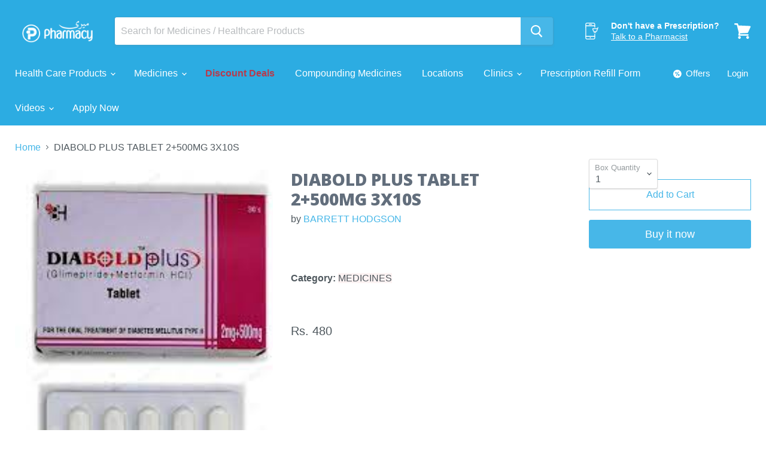

--- FILE ---
content_type: text/html; charset=utf-8
request_url: https://meripharmacy.pk/products/diabold-plus-tablet-2-500mg-3x10s
body_size: 35454
content:
<!doctype html>

<style>
  .product-card,
  .grid__item {
    min-height: 300px;
  }
</style>

<style>
  .logolist--container .home-section--content.logolist--inner .slick-dots li button:before {
  content: none;
}
  //meripharmacy.pk/cdn/shop/t/53/assets///meripharmacy.pk/cdn/shop/t/53/assets/custom.css?v=35438613462099963681677236266&v=55320
</style>



  <link rel="preload" as="image" href="//meripharmacy.pk/cdn/shop/products/DIABOLDPLUS2_500_19e4cd67-2d56-49e0-905c-ec925a8d23a0_700x700.jpg?v=1752790344">



<link rel="preload" as="style" href="https://cdnjs.cloudflare.com/ajax/libs/slick-carousel/1.8.1/slick.css" onload="this.onload=null;this.rel='stylesheet'">
<noscript><link rel="stylesheet" href="https://cdnjs.cloudflare.com/ajax/libs/slick-carousel/1.8.1/slick.css"></noscript>

<link rel="preload" as="style" href="https://cdnjs.cloudflare.com/ajax/libs/slick-carousel/1.8.1/slick-theme.css" onload="this.onload=null;this.rel='stylesheet'">
<noscript><link rel="stylesheet" href="https://cdnjs.cloudflare.com/ajax/libs/slick-carousel/1.8.1/slick-theme.css"></noscript>


<html class="no-js no-touch" lang="en">
  <head>

    <script type="application/ld+json">
{
  "@context": "https://schema.org",
  "@type": "Organization",
  "name": "Meri Pharmacy",
  "url": "https://meripharmacy.pk",
  "logo": "https://meripharmacy.pk/cdn/shop/files/logo_in_white_666x300.png",  
  "sameAs": [
    "https://web.facebook.com/MeriPharmaci/",
    "https://www.instagram.com/meripharmacy_/",
    "https://www.linkedin.com/company/meri-pharmacy/"
    "https://x.com/MeriPharmacy_?s=08"
    "https://www.youtube.com/@meripharmacy"
    
  ],
  "contactPoint": {
    "@type": "ContactPoint",
    "telephone": "+92-300-0446767",
    "contactType": "customer service",
    "areaServed": "PK",
    "availableLanguage": ["English"]
  },
  "address": {
    "@type": "PostalAddress",
    "streetAddress": "Shop no. 11, W45C+GGG Rufi Paradise, Johar Mor Bridge, Block 18       Gulistan-e-Johar, Karachi",
    "addressLocality": "Karachi",
    "addressRegion": "Sindh",
    "postalCode": "74000",
    "addressCountry": "PK"
  }
}
</script>

    <!-- TikTok Pixel Code Start -->
<!-- <script>
!function (w, d, t) {
  w.TiktokAnalyticsObject=t;var ttq=w[t]=w[t]||[];ttq.methods=["page","track","identify","instances","debug","on","off","once","ready","alias","group","enableCookie","disableCookie","holdConsent","revokeConsent","grantConsent"],ttq.setAndDefer=function(t,e){t[e]=function(){t.push([e].concat(Array.prototype.slice.call(arguments,0)))}};for(var i=0;i<ttq.methods.length;i++)ttq.setAndDefer(ttq,ttq.methods[i]);ttq.instance=function(t){for(
var e=ttq._i[t]||[],n=0;n<ttq.methods.length;n++)ttq.setAndDefer(e,ttq.methods[n]);return e},ttq.load=function(e,n){var r="https://analytics.tiktok.com/i18n/pixel/events.js",o=n&&n.partner;ttq._i=ttq._i||{},ttq._i[e]=[],ttq._i[e]._u=r,ttq._t=ttq._t||{},ttq._t[e]=+new Date,ttq._o=ttq._o||{},ttq._o[e]=n||{};n=document.createElement("script")
;n.type="text/javascript",n.async=!0,n.src=r+"?sdkid="+e+"&lib="+t;e=document.getElementsByTagName("script")[0];e.parentNode.insertBefore(n,e)};


  ttq.load('CJS3MC3C77UEOD73PFTG');
  ttq.page();
}(window, document, 'ttq');
</script> -->
    
<!-- TikTok Pixel Code End -->
<!-- Google tag (gtag.js) -->
<!-- <script async src="https://www.googletagmanager.com/gtag/js?id=G-8R3BPKNXPD"></script>
<script>
  window.dataLayer = window.dataLayer || [];
  function gtag(){dataLayer.push(arguments);}
  gtag('js', new Date());

  gtag('config', 'G-8R3BPKNXPD');
</script>                 -->




    <meta charset="utf-8">
    <meta http-equiv="x-ua-compatible" content="IE=edge">

    <link rel="dns-prefetch" href="https://cdnjs.cloudflare.com">
    <link rel="preconnect" href="https://cdnjs.cloudflare.com" crossorigin>
    <link rel="preconnect" href="https://v.shopify.com">
    <link rel="preconnect" href="https://cdn.shopifycloud.com">
	<link rel="stylesheet" href="https://cdnjs.cloudflare.com/ajax/libs/slick-carousel/1.8.1/slick.css" integrity="sha512-wR4oNhLBHf7smjy0K4oqzdWumd+r5/+6QO/vDda76MW5iug4PT7v86FoEkySIJft3XA0Ae6axhIvHrqwm793Nw==" crossorigin="anonymous" referrerpolicy="no-referrer" />
	<link rel="stylesheet" href="https://cdnjs.cloudflare.com/ajax/libs/slick-carousel/1.8.1/slick-theme.css" integrity="sha512-6lLUdeQ5uheMFbWm3CP271l14RsX1xtx+J5x2yeIDkkiBpeVTNhTqijME7GgRKKi6hCqovwCoBTlRBEC20M8Mg==" crossorigin="anonymous" referrerpolicy="no-referrer" />
   
    
   <title>DIABOLD PLUS TABLET 2+500MG 3X10S | Meri Pharmacy</title>
   

    <title>DIABOLD PLUS TABLET 2+500MG 3X10S — Meri Pharmacy</title>

    
     <meta name="description" content="BARRETT HODGSON PAKISTAN (PRIVATE) LTD.">
     


    
  <link rel="shortcut icon" href="//meripharmacy.pk/cdn/shop/files/p-shaped_32x32.png?v=1621408614" type="image/png">


    <meta name="google-site-verification" content="7zVfelgv_jrDC4pc8ruCPmAzZKuLQTdGDaxCxUzq46g" />    
  
    
      <meta name="robots" content="index, nofollow" />
    
    
    
      <link rel="canonical" href="https://meripharmacy.pk/products/diabold-plus-tablet-2-500mg-3x10s" />
    

    <meta name="viewport" content="width=device-width">

    
    















<meta property="og:site_name" content="Meri Pharmacy">
<meta property="og:url" content="https://meripharmacy.pk/products/diabold-plus-tablet-2-500mg-3x10s">
<meta property="og:title" content="DIABOLD PLUS TABLET 2+500MG 3X10S">
<meta property="og:type" content="website">
<meta property="og:description" content="BARRETT HODGSON PAKISTAN (PRIVATE) LTD.">




    
    
    

    
    
    <meta
      property="og:image"
      content="https://meripharmacy.pk/cdn/shop/products/DIABOLDPLUS2_500_19e4cd67-2d56-49e0-905c-ec925a8d23a0_1200x1771.jpg?v=1752790344"
    />
    <meta
      property="og:image:secure_url"
      content="https://meripharmacy.pk/cdn/shop/products/DIABOLDPLUS2_500_19e4cd67-2d56-49e0-905c-ec925a8d23a0_1200x1771.jpg?v=1752790344"
    />
    <meta property="og:image:width" content="1200" />
    <meta property="og:image:height" content="1771" />
    
    
    <meta property="og:image:alt" content="DIABOLD PLUS TABLET 2+500MG 3X10S" />
  









  <meta name="twitter:site" content="@MeriPharmacy_?s=08">








<meta name="twitter:title" content="DIABOLD PLUS TABLET 2+500MG 3X10S">
<meta name="twitter:description" content="BARRETT HODGSON PAKISTAN (PRIVATE) LTD.">


    
    
    
      
      
      <meta name="twitter:card" content="summary">
    
    
    <meta
      property="twitter:image"
      content="https://meripharmacy.pk/cdn/shop/products/DIABOLDPLUS2_500_19e4cd67-2d56-49e0-905c-ec925a8d23a0_1200x1200_crop_center.jpg?v=1752790344"
    />
    <meta property="twitter:image:width" content="1200" />
    <meta property="twitter:image:height" content="1200" />
    
    
    <meta property="twitter:image:alt" content="DIABOLD PLUS TABLET 2+500MG 3X10S" />
  


    
    <link rel="preload" href="" as="font" crossorigin="anonymous">
      
    <link rel="preload" as="style" href="//meripharmacy.pk/cdn/shop/t/53/assets/theme.css?v=160133026279989810401762087750">
   	

    <script>window.performance && window.performance.mark && window.performance.mark('shopify.content_for_header.start');</script><meta name="google-site-verification" content="150SIPBc__dJfRHpe_M5NnilTKA9EOBkL73sTMVdd9A">
<meta id="shopify-digital-wallet" name="shopify-digital-wallet" content="/37748998284/digital_wallets/dialog">
<link rel="alternate" type="application/json+oembed" href="https://meripharmacy.pk/products/diabold-plus-tablet-2-500mg-3x10s.oembed">
<script async="async" src="/checkouts/internal/preloads.js?locale=en-PK"></script>
<script id="shopify-features" type="application/json">{"accessToken":"0c5ac2decc80bd1b17c9995e1d4fc871","betas":["rich-media-storefront-analytics"],"domain":"meripharmacy.pk","predictiveSearch":true,"shopId":37748998284,"locale":"en"}</script>
<script>var Shopify = Shopify || {};
Shopify.shop = "meri-pharmacy.myshopify.com";
Shopify.locale = "en";
Shopify.currency = {"active":"PKR","rate":"1.0"};
Shopify.country = "PK";
Shopify.theme = {"name":"homepage section","id":130111996044,"schema_name":"Empire","schema_version":"5.10.0","theme_store_id":838,"role":"main"};
Shopify.theme.handle = "null";
Shopify.theme.style = {"id":null,"handle":null};
Shopify.cdnHost = "meripharmacy.pk/cdn";
Shopify.routes = Shopify.routes || {};
Shopify.routes.root = "/";</script>
<script type="module">!function(o){(o.Shopify=o.Shopify||{}).modules=!0}(window);</script>
<script>!function(o){function n(){var o=[];function n(){o.push(Array.prototype.slice.apply(arguments))}return n.q=o,n}var t=o.Shopify=o.Shopify||{};t.loadFeatures=n(),t.autoloadFeatures=n()}(window);</script>
<script id="shop-js-analytics" type="application/json">{"pageType":"product"}</script>
<script defer="defer" async type="module" src="//meripharmacy.pk/cdn/shopifycloud/shop-js/modules/v2/client.init-shop-cart-sync_BT-GjEfc.en.esm.js"></script>
<script defer="defer" async type="module" src="//meripharmacy.pk/cdn/shopifycloud/shop-js/modules/v2/chunk.common_D58fp_Oc.esm.js"></script>
<script defer="defer" async type="module" src="//meripharmacy.pk/cdn/shopifycloud/shop-js/modules/v2/chunk.modal_xMitdFEc.esm.js"></script>
<script type="module">
  await import("//meripharmacy.pk/cdn/shopifycloud/shop-js/modules/v2/client.init-shop-cart-sync_BT-GjEfc.en.esm.js");
await import("//meripharmacy.pk/cdn/shopifycloud/shop-js/modules/v2/chunk.common_D58fp_Oc.esm.js");
await import("//meripharmacy.pk/cdn/shopifycloud/shop-js/modules/v2/chunk.modal_xMitdFEc.esm.js");

  window.Shopify.SignInWithShop?.initShopCartSync?.({"fedCMEnabled":true,"windoidEnabled":true});

</script>
<script>(function() {
  var isLoaded = false;
  function asyncLoad() {
    if (isLoaded) return;
    isLoaded = true;
    var urls = ["https:\/\/swymv3free-01.azureedge.net\/code\/swym-shopify.js?shop=meri-pharmacy.myshopify.com"];
    for (var i = 0; i < urls.length; i++) {
      var s = document.createElement('script');
      s.type = 'text/javascript';
      s.async = true;
      s.src = urls[i];
      var x = document.getElementsByTagName('script')[0];
      x.parentNode.insertBefore(s, x);
    }
  };
  if(window.attachEvent) {
    window.attachEvent('onload', asyncLoad);
  } else {
    window.addEventListener('load', asyncLoad, false);
  }
})();</script>
<script id="__st">var __st={"a":37748998284,"offset":18000,"reqid":"5479caa8-f754-4546-9492-a9e2c7fcb214-1769463081","pageurl":"meripharmacy.pk\/products\/diabold-plus-tablet-2-500mg-3x10s","u":"49272ae12d3e","p":"product","rtyp":"product","rid":7424300581004};</script>
<script>window.ShopifyPaypalV4VisibilityTracking = true;</script>
<script id="captcha-bootstrap">!function(){'use strict';const t='contact',e='account',n='new_comment',o=[[t,t],['blogs',n],['comments',n],[t,'customer']],c=[[e,'customer_login'],[e,'guest_login'],[e,'recover_customer_password'],[e,'create_customer']],r=t=>t.map((([t,e])=>`form[action*='/${t}']:not([data-nocaptcha='true']) input[name='form_type'][value='${e}']`)).join(','),a=t=>()=>t?[...document.querySelectorAll(t)].map((t=>t.form)):[];function s(){const t=[...o],e=r(t);return a(e)}const i='password',u='form_key',d=['recaptcha-v3-token','g-recaptcha-response','h-captcha-response',i],f=()=>{try{return window.sessionStorage}catch{return}},m='__shopify_v',_=t=>t.elements[u];function p(t,e,n=!1){try{const o=window.sessionStorage,c=JSON.parse(o.getItem(e)),{data:r}=function(t){const{data:e,action:n}=t;return t[m]||n?{data:e,action:n}:{data:t,action:n}}(c);for(const[e,n]of Object.entries(r))t.elements[e]&&(t.elements[e].value=n);n&&o.removeItem(e)}catch(o){console.error('form repopulation failed',{error:o})}}const l='form_type',E='cptcha';function T(t){t.dataset[E]=!0}const w=window,h=w.document,L='Shopify',v='ce_forms',y='captcha';let A=!1;((t,e)=>{const n=(g='f06e6c50-85a8-45c8-87d0-21a2b65856fe',I='https://cdn.shopify.com/shopifycloud/storefront-forms-hcaptcha/ce_storefront_forms_captcha_hcaptcha.v1.5.2.iife.js',D={infoText:'Protected by hCaptcha',privacyText:'Privacy',termsText:'Terms'},(t,e,n)=>{const o=w[L][v],c=o.bindForm;if(c)return c(t,g,e,D).then(n);var r;o.q.push([[t,g,e,D],n]),r=I,A||(h.body.append(Object.assign(h.createElement('script'),{id:'captcha-provider',async:!0,src:r})),A=!0)});var g,I,D;w[L]=w[L]||{},w[L][v]=w[L][v]||{},w[L][v].q=[],w[L][y]=w[L][y]||{},w[L][y].protect=function(t,e){n(t,void 0,e),T(t)},Object.freeze(w[L][y]),function(t,e,n,w,h,L){const[v,y,A,g]=function(t,e,n){const i=e?o:[],u=t?c:[],d=[...i,...u],f=r(d),m=r(i),_=r(d.filter((([t,e])=>n.includes(e))));return[a(f),a(m),a(_),s()]}(w,h,L),I=t=>{const e=t.target;return e instanceof HTMLFormElement?e:e&&e.form},D=t=>v().includes(t);t.addEventListener('submit',(t=>{const e=I(t);if(!e)return;const n=D(e)&&!e.dataset.hcaptchaBound&&!e.dataset.recaptchaBound,o=_(e),c=g().includes(e)&&(!o||!o.value);(n||c)&&t.preventDefault(),c&&!n&&(function(t){try{if(!f())return;!function(t){const e=f();if(!e)return;const n=_(t);if(!n)return;const o=n.value;o&&e.removeItem(o)}(t);const e=Array.from(Array(32),(()=>Math.random().toString(36)[2])).join('');!function(t,e){_(t)||t.append(Object.assign(document.createElement('input'),{type:'hidden',name:u})),t.elements[u].value=e}(t,e),function(t,e){const n=f();if(!n)return;const o=[...t.querySelectorAll(`input[type='${i}']`)].map((({name:t})=>t)),c=[...d,...o],r={};for(const[a,s]of new FormData(t).entries())c.includes(a)||(r[a]=s);n.setItem(e,JSON.stringify({[m]:1,action:t.action,data:r}))}(t,e)}catch(e){console.error('failed to persist form',e)}}(e),e.submit())}));const S=(t,e)=>{t&&!t.dataset[E]&&(n(t,e.some((e=>e===t))),T(t))};for(const o of['focusin','change'])t.addEventListener(o,(t=>{const e=I(t);D(e)&&S(e,y())}));const B=e.get('form_key'),M=e.get(l),P=B&&M;t.addEventListener('DOMContentLoaded',(()=>{const t=y();if(P)for(const e of t)e.elements[l].value===M&&p(e,B);[...new Set([...A(),...v().filter((t=>'true'===t.dataset.shopifyCaptcha))])].forEach((e=>S(e,t)))}))}(h,new URLSearchParams(w.location.search),n,t,e,['guest_login'])})(!1,!0)}();</script>
<script integrity="sha256-4kQ18oKyAcykRKYeNunJcIwy7WH5gtpwJnB7kiuLZ1E=" data-source-attribution="shopify.loadfeatures" defer="defer" src="//meripharmacy.pk/cdn/shopifycloud/storefront/assets/storefront/load_feature-a0a9edcb.js" crossorigin="anonymous"></script>
<script data-source-attribution="shopify.dynamic_checkout.dynamic.init">var Shopify=Shopify||{};Shopify.PaymentButton=Shopify.PaymentButton||{isStorefrontPortableWallets:!0,init:function(){window.Shopify.PaymentButton.init=function(){};var t=document.createElement("script");t.src="https://meripharmacy.pk/cdn/shopifycloud/portable-wallets/latest/portable-wallets.en.js",t.type="module",document.head.appendChild(t)}};
</script>
<script data-source-attribution="shopify.dynamic_checkout.buyer_consent">
  function portableWalletsHideBuyerConsent(e){var t=document.getElementById("shopify-buyer-consent"),n=document.getElementById("shopify-subscription-policy-button");t&&n&&(t.classList.add("hidden"),t.setAttribute("aria-hidden","true"),n.removeEventListener("click",e))}function portableWalletsShowBuyerConsent(e){var t=document.getElementById("shopify-buyer-consent"),n=document.getElementById("shopify-subscription-policy-button");t&&n&&(t.classList.remove("hidden"),t.removeAttribute("aria-hidden"),n.addEventListener("click",e))}window.Shopify?.PaymentButton&&(window.Shopify.PaymentButton.hideBuyerConsent=portableWalletsHideBuyerConsent,window.Shopify.PaymentButton.showBuyerConsent=portableWalletsShowBuyerConsent);
</script>
<script>
  function portableWalletsCleanup(e){e&&e.src&&console.error("Failed to load portable wallets script "+e.src);var t=document.querySelectorAll("shopify-accelerated-checkout .shopify-payment-button__skeleton, shopify-accelerated-checkout-cart .wallet-cart-button__skeleton"),e=document.getElementById("shopify-buyer-consent");for(let e=0;e<t.length;e++)t[e].remove();e&&e.remove()}function portableWalletsNotLoadedAsModule(e){e instanceof ErrorEvent&&"string"==typeof e.message&&e.message.includes("import.meta")&&"string"==typeof e.filename&&e.filename.includes("portable-wallets")&&(window.removeEventListener("error",portableWalletsNotLoadedAsModule),window.Shopify.PaymentButton.failedToLoad=e,"loading"===document.readyState?document.addEventListener("DOMContentLoaded",window.Shopify.PaymentButton.init):window.Shopify.PaymentButton.init())}window.addEventListener("error",portableWalletsNotLoadedAsModule);
</script>

<script type="module" src="https://meripharmacy.pk/cdn/shopifycloud/portable-wallets/latest/portable-wallets.en.js" onError="portableWalletsCleanup(this)" crossorigin="anonymous"></script>
<script nomodule>
  document.addEventListener("DOMContentLoaded", portableWalletsCleanup);
</script>

<link id="shopify-accelerated-checkout-styles" rel="stylesheet" media="screen" href="https://meripharmacy.pk/cdn/shopifycloud/portable-wallets/latest/accelerated-checkout-backwards-compat.css" crossorigin="anonymous">
<style id="shopify-accelerated-checkout-cart">
        #shopify-buyer-consent {
  margin-top: 1em;
  display: inline-block;
  width: 100%;
}

#shopify-buyer-consent.hidden {
  display: none;
}

#shopify-subscription-policy-button {
  background: none;
  border: none;
  padding: 0;
  text-decoration: underline;
  font-size: inherit;
  cursor: pointer;
}

#shopify-subscription-policy-button::before {
  box-shadow: none;
}

      </style>

<script>window.performance && window.performance.mark && window.performance.mark('shopify.content_for_header.end');</script>
    <link href="//meripharmacy.pk/cdn/shop/t/53/assets/custom.css?v=35438613462099963681677236266" rel="stylesheet" type="text/css" media="all" />
    <link href="//meripharmacy.pk/cdn/shop/t/53/assets/theme.css?v=160133026279989810401762087750" rel="stylesheet" type="text/css" media="all" />

    <!-- <script src="https://cdnjs.cloudflare.com/ajax/libs/jquery/3.6.1/jquery.min.js" defer></script> -->
  
    
    <script>
      window.Theme = window.Theme || {};
      window.Theme.routes = {
        "root_url": "/",
        "account_url": "/account",
        "account_login_url": "https://shopify.com/37748998284/account?locale=en&region_country=PK",
        "account_logout_url": "/account/logout",
        "account_register_url": "https://shopify.com/37748998284/account?locale=en",
        "account_addresses_url": "/account/addresses",
        "collections_url": "/collections",
        "all_products_collection_url": "/collections/all",
        "search_url": "/search",
        "cart_url": "/cart",
        "cart_add_url": "/cart/add",
        "cart_change_url": "/cart/change",
        "cart_clear_url": "/cart/clear",
        "product_recommendations_url": "/recommendations/products",
      };
    </script>
    
    

  <!-- Meta Pixel Code -->
<!-- <script>
        !function(f,b,e,v,n,t,s)
        {if(f.fbq)return;n=f.fbq=function(){n.callMethod?
        n.callMethod.apply(n,arguments):n.queue.push(arguments)};
        if(!f._fbq)f._fbq=n;n.push=n;n.loaded=!0;n.version='2.0';
        n.queue=[];t=b.createElement(e);t.async=!0;
        t.src=v;s=b.getElementsByTagName(e)[0];
        s.parentNode.insertBefore(t,s)}(window, document,'script',
        'https://connect.facebook.net/en_US/fbevents.js');
        fbq('init', '468080586253948
'); // 
        fbq('track', 'PageView');
    </script>
    <noscript>
        <img height="1" width="1" style="display:none"
        src="https://www.facebook.com/tr?id=468080586253948&ev=PageView&noscript=1"/>
    </noscript> -->
<!-- End Meta Pixel Code --> 

    
    <!-- Facebook Pixel Code -->

<!-- <script>
      !function(f,b,e,v,n,t,s)

      {if(f.fbq)return;n=f.fbq=function(){n.callMethod?

      n.callMethod.apply(n,arguments):n.queue.push(arguments)};

      if(!f._fbq)f._fbq=n;n.push=n;n.loaded=!0;n.version='2.0';

      n.queue=[];t=b.createElement(e);t.async=!0;

      t.src=v;s=b.getElementsByTagName(e)[0];

      s.parentNode.insertBefore(t,s)}(window, document,'script',

      'https://connect.facebook.net/en_US/fbevents.js&#39')

      fbq('init', '501053710909193');

      fbq('track', 'PageView');

      </script>

      <noscript><img height="1" width="1" style="display:none"src="https://www.facebook.com/tr?id=501053710909193&ev=PageView&noscript=1"/></noscript> -->

      <!-- End Facebook Pixel Code -->
  
   <link href="//meripharmacy.pk/cdn/shop/t/53/assets/offersPage.css?v=125036441701120870271677236266" rel="stylesheet" type="text/css" media="all" />
  
 <script>
 let ps_apiURI = "https://swift-api.perfectapps.io/api";
 let ps_storeUrl = "https://swift.perfectapps.io";
 let ps_productId = "7424300581004";
 </script> 
  
  

<meta name="google-site-verification" content="HN8KpcNa4r9qzC-4SNinmQQTuREF-fcC07sucDcK6Vg" />

    
    
 <!-- BEGIN app block: shopify://apps/klaviyo-email-marketing-sms/blocks/klaviyo-onsite-embed/2632fe16-c075-4321-a88b-50b567f42507 -->












  <script async src="https://static.klaviyo.com/onsite/js/QUR2Pt/klaviyo.js?company_id=QUR2Pt"></script>
  <script>!function(){if(!window.klaviyo){window._klOnsite=window._klOnsite||[];try{window.klaviyo=new Proxy({},{get:function(n,i){return"push"===i?function(){var n;(n=window._klOnsite).push.apply(n,arguments)}:function(){for(var n=arguments.length,o=new Array(n),w=0;w<n;w++)o[w]=arguments[w];var t="function"==typeof o[o.length-1]?o.pop():void 0,e=new Promise((function(n){window._klOnsite.push([i].concat(o,[function(i){t&&t(i),n(i)}]))}));return e}}})}catch(n){window.klaviyo=window.klaviyo||[],window.klaviyo.push=function(){var n;(n=window._klOnsite).push.apply(n,arguments)}}}}();</script>

  
    <script id="viewed_product">
      if (item == null) {
        var _learnq = _learnq || [];

        var MetafieldReviews = null
        var MetafieldYotpoRating = null
        var MetafieldYotpoCount = null
        var MetafieldLooxRating = null
        var MetafieldLooxCount = null
        var okendoProduct = null
        var okendoProductReviewCount = null
        var okendoProductReviewAverageValue = null
        try {
          // The following fields are used for Customer Hub recently viewed in order to add reviews.
          // This information is not part of __kla_viewed. Instead, it is part of __kla_viewed_reviewed_items
          MetafieldReviews = {};
          MetafieldYotpoRating = null
          MetafieldYotpoCount = null
          MetafieldLooxRating = null
          MetafieldLooxCount = null

          okendoProduct = null
          // If the okendo metafield is not legacy, it will error, which then requires the new json formatted data
          if (okendoProduct && 'error' in okendoProduct) {
            okendoProduct = null
          }
          okendoProductReviewCount = okendoProduct ? okendoProduct.reviewCount : null
          okendoProductReviewAverageValue = okendoProduct ? okendoProduct.reviewAverageValue : null
        } catch (error) {
          console.error('Error in Klaviyo onsite reviews tracking:', error);
        }

        var item = {
          Name: "DIABOLD PLUS TABLET 2+500MG 3X10S",
          ProductID: 7424300581004,
          Categories: ["12-12 Discount","Diabetes Care","Medicines","Oladoc - Promo Code - OD10 - Flat 10% Off on Medicines"],
          ImageURL: "https://meripharmacy.pk/cdn/shop/products/DIABOLDPLUS2_500_19e4cd67-2d56-49e0-905c-ec925a8d23a0_grande.jpg?v=1752790344",
          URL: "https://meripharmacy.pk/products/diabold-plus-tablet-2-500mg-3x10s",
          Brand: "BARRETT HODGSON",
          Price: "Rs. 480",
          Value: "480",
          CompareAtPrice: "Rs. 0"
        };
        _learnq.push(['track', 'Viewed Product', item]);
        _learnq.push(['trackViewedItem', {
          Title: item.Name,
          ItemId: item.ProductID,
          Categories: item.Categories,
          ImageUrl: item.ImageURL,
          Url: item.URL,
          Metadata: {
            Brand: item.Brand,
            Price: item.Price,
            Value: item.Value,
            CompareAtPrice: item.CompareAtPrice
          },
          metafields:{
            reviews: MetafieldReviews,
            yotpo:{
              rating: MetafieldYotpoRating,
              count: MetafieldYotpoCount,
            },
            loox:{
              rating: MetafieldLooxRating,
              count: MetafieldLooxCount,
            },
            okendo: {
              rating: okendoProductReviewAverageValue,
              count: okendoProductReviewCount,
            }
          }
        }]);
      }
    </script>
  




  <script>
    window.klaviyoReviewsProductDesignMode = false
  </script>







<!-- END app block --><!-- BEGIN app block: shopify://apps/avada-seo-suite/blocks/avada-seo/15507c6e-1aa3-45d3-b698-7e175e033440 --><script>
  window.AVADA_SEO_ENABLED = true;
</script><!-- BEGIN app snippet: avada-broken-link-manager --><!-- END app snippet --><!-- BEGIN app snippet: avada-seo-site --><!-- END app snippet --><!-- BEGIN app snippet: avada-robot-onpage --><!-- Avada SEO Robot Onpage -->












<!-- END app snippet --><!-- BEGIN app snippet: avada-frequently-asked-questions -->







<!-- END app snippet --><!-- BEGIN app snippet: avada-custom-css --> <!-- BEGIN Avada SEO custom CSS END -->


<!-- END Avada SEO custom CSS END -->
<!-- END app snippet --><!-- BEGIN app snippet: avada-homepage --><!-- END app snippet --><!-- BEGIN app snippet: avada-loading --><style>
  @keyframes avada-rotate {
    0% { transform: rotate(0); }
    100% { transform: rotate(360deg); }
  }

  @keyframes avada-fade-out {
    0% { opacity: 1; visibility: visible; }
    100% { opacity: 0; visibility: hidden; }
  }

  .Avada-LoadingScreen {
    display: none;
    width: 100%;
    height: 100vh;
    top: 0;
    position: fixed;
    z-index: 9999;
    display: flex;
    align-items: center;
    justify-content: center;
  
    background-color: #F2F2F2;
  
  }

  .Avada-LoadingScreen svg {
    animation: avada-rotate 1s linear infinite;
    width: 75px;
    height: 75px;
  }
</style>
<script>
  const themeId = Shopify.theme.id;
  const loadingSettingsValue = {"enabled":false,"loadingColor":"#333333","bgColor":"#F2F2F2","waitTime":0,"durationTime":2,"loadingType":"circle","bgType":"color","sizeLoading":"75","displayShow":"first","bgImage":"","currentLogoId":"","themeIds":[],"loadingImageUrl":"","customLogoThemeIds":{}};
  const loadingType = loadingSettingsValue?.loadingType;
  function renderLoading() {
    new MutationObserver((mutations, observer) => {
      if (document.body) {
        observer.disconnect();
        const loadingDiv = document.createElement('div');
        loadingDiv.className = 'Avada-LoadingScreen';
        if(loadingType === 'custom_logo' || loadingType === 'favicon_logo') {
          const srcLoadingImage = loadingSettingsValue?.customLogoThemeIds[themeId] || '';
          if(srcLoadingImage) {
            loadingDiv.innerHTML = `
            <img alt="Avada logo"  height="600px" loading="eager" fetchpriority="high"
              src="${srcLoadingImage}&width=600"
              width="600px" />
              `
          }
        }
        if(loadingType === 'circle') {
          loadingDiv.innerHTML = `
        <svg viewBox="0 0 40 40" fill="none" xmlns="http://www.w3.org/2000/svg">
          <path d="M20 3.75C11.0254 3.75 3.75 11.0254 3.75 20C3.75 21.0355 2.91053 21.875 1.875 21.875C0.839475 21.875 0 21.0355 0 20C0 8.9543 8.9543 0 20 0C31.0457 0 40 8.9543 40 20C40 31.0457 31.0457 40 20 40C18.9645 40 18.125 39.1605 18.125 38.125C18.125 37.0895 18.9645 36.25 20 36.25C28.9748 36.25 36.25 28.9748 36.25 20C36.25 11.0254 28.9748 3.75 20 3.75Z" fill="#333333"/>
        </svg>
      `;
        }

        document.body.insertBefore(loadingDiv, document.body.firstChild || null);
        const e = '2';
        const t = 'first';
        const o = 'first' === t;
        const a = sessionStorage.getItem('isShowLoadingAvada');
        const n = document.querySelector('.Avada-LoadingScreen');
        if (a && o) return (n.style.display = 'none');
        n.style.display = 'flex';
        const i = document.body;
        i.style.overflow = 'hidden';
        const l = () => {
          i.style.overflow = 'auto';
          n.style.animation = 'avada-fade-out 1s ease-out forwards';
          setTimeout(() => {
            n.style.display = 'none';
          }, 1000);
        };
        if ((o && !a && sessionStorage.setItem('isShowLoadingAvada', true), 'duration_auto' === e)) {
          window.onload = function() {
            l();
          };
          return;
        }
        setTimeout(() => {
          l();
        }, 1000 * e);
      }
    }).observe(document.documentElement, { childList: true, subtree: true });
  };
  function isNullish(value) {
    return value === null || value === undefined;
  }
  const themeIds = '';
  const themeIdsArray = themeIds ? themeIds.split(',') : [];

  if(!isNullish(themeIds) && themeIdsArray.includes(themeId.toString()) && loadingSettingsValue?.enabled) {
    renderLoading();
  }

  if(isNullish(loadingSettingsValue?.themeIds) && loadingSettingsValue?.enabled) {
    renderLoading();
  }
</script>
<!-- END app snippet --><!-- BEGIN app snippet: avada-seo-social-post --><!-- END app snippet -->
<!-- END app block --><script src="https://cdn.shopify.com/extensions/4e276193-403c-423f-833c-fefed71819cf/forms-2298/assets/shopify-forms-loader.js" type="text/javascript" defer="defer"></script>
<link href="https://monorail-edge.shopifysvc.com" rel="dns-prefetch">
<script>(function(){if ("sendBeacon" in navigator && "performance" in window) {try {var session_token_from_headers = performance.getEntriesByType('navigation')[0].serverTiming.find(x => x.name == '_s').description;} catch {var session_token_from_headers = undefined;}var session_cookie_matches = document.cookie.match(/_shopify_s=([^;]*)/);var session_token_from_cookie = session_cookie_matches && session_cookie_matches.length === 2 ? session_cookie_matches[1] : "";var session_token = session_token_from_headers || session_token_from_cookie || "";function handle_abandonment_event(e) {var entries = performance.getEntries().filter(function(entry) {return /monorail-edge.shopifysvc.com/.test(entry.name);});if (!window.abandonment_tracked && entries.length === 0) {window.abandonment_tracked = true;var currentMs = Date.now();var navigation_start = performance.timing.navigationStart;var payload = {shop_id: 37748998284,url: window.location.href,navigation_start,duration: currentMs - navigation_start,session_token,page_type: "product"};window.navigator.sendBeacon("https://monorail-edge.shopifysvc.com/v1/produce", JSON.stringify({schema_id: "online_store_buyer_site_abandonment/1.1",payload: payload,metadata: {event_created_at_ms: currentMs,event_sent_at_ms: currentMs}}));}}window.addEventListener('pagehide', handle_abandonment_event);}}());</script>
<script id="web-pixels-manager-setup">(function e(e,d,r,n,o){if(void 0===o&&(o={}),!Boolean(null===(a=null===(i=window.Shopify)||void 0===i?void 0:i.analytics)||void 0===a?void 0:a.replayQueue)){var i,a;window.Shopify=window.Shopify||{};var t=window.Shopify;t.analytics=t.analytics||{};var s=t.analytics;s.replayQueue=[],s.publish=function(e,d,r){return s.replayQueue.push([e,d,r]),!0};try{self.performance.mark("wpm:start")}catch(e){}var l=function(){var e={modern:/Edge?\/(1{2}[4-9]|1[2-9]\d|[2-9]\d{2}|\d{4,})\.\d+(\.\d+|)|Firefox\/(1{2}[4-9]|1[2-9]\d|[2-9]\d{2}|\d{4,})\.\d+(\.\d+|)|Chrom(ium|e)\/(9{2}|\d{3,})\.\d+(\.\d+|)|(Maci|X1{2}).+ Version\/(15\.\d+|(1[6-9]|[2-9]\d|\d{3,})\.\d+)([,.]\d+|)( \(\w+\)|)( Mobile\/\w+|) Safari\/|Chrome.+OPR\/(9{2}|\d{3,})\.\d+\.\d+|(CPU[ +]OS|iPhone[ +]OS|CPU[ +]iPhone|CPU IPhone OS|CPU iPad OS)[ +]+(15[._]\d+|(1[6-9]|[2-9]\d|\d{3,})[._]\d+)([._]\d+|)|Android:?[ /-](13[3-9]|1[4-9]\d|[2-9]\d{2}|\d{4,})(\.\d+|)(\.\d+|)|Android.+Firefox\/(13[5-9]|1[4-9]\d|[2-9]\d{2}|\d{4,})\.\d+(\.\d+|)|Android.+Chrom(ium|e)\/(13[3-9]|1[4-9]\d|[2-9]\d{2}|\d{4,})\.\d+(\.\d+|)|SamsungBrowser\/([2-9]\d|\d{3,})\.\d+/,legacy:/Edge?\/(1[6-9]|[2-9]\d|\d{3,})\.\d+(\.\d+|)|Firefox\/(5[4-9]|[6-9]\d|\d{3,})\.\d+(\.\d+|)|Chrom(ium|e)\/(5[1-9]|[6-9]\d|\d{3,})\.\d+(\.\d+|)([\d.]+$|.*Safari\/(?![\d.]+ Edge\/[\d.]+$))|(Maci|X1{2}).+ Version\/(10\.\d+|(1[1-9]|[2-9]\d|\d{3,})\.\d+)([,.]\d+|)( \(\w+\)|)( Mobile\/\w+|) Safari\/|Chrome.+OPR\/(3[89]|[4-9]\d|\d{3,})\.\d+\.\d+|(CPU[ +]OS|iPhone[ +]OS|CPU[ +]iPhone|CPU IPhone OS|CPU iPad OS)[ +]+(10[._]\d+|(1[1-9]|[2-9]\d|\d{3,})[._]\d+)([._]\d+|)|Android:?[ /-](13[3-9]|1[4-9]\d|[2-9]\d{2}|\d{4,})(\.\d+|)(\.\d+|)|Mobile Safari.+OPR\/([89]\d|\d{3,})\.\d+\.\d+|Android.+Firefox\/(13[5-9]|1[4-9]\d|[2-9]\d{2}|\d{4,})\.\d+(\.\d+|)|Android.+Chrom(ium|e)\/(13[3-9]|1[4-9]\d|[2-9]\d{2}|\d{4,})\.\d+(\.\d+|)|Android.+(UC? ?Browser|UCWEB|U3)[ /]?(15\.([5-9]|\d{2,})|(1[6-9]|[2-9]\d|\d{3,})\.\d+)\.\d+|SamsungBrowser\/(5\.\d+|([6-9]|\d{2,})\.\d+)|Android.+MQ{2}Browser\/(14(\.(9|\d{2,})|)|(1[5-9]|[2-9]\d|\d{3,})(\.\d+|))(\.\d+|)|K[Aa][Ii]OS\/(3\.\d+|([4-9]|\d{2,})\.\d+)(\.\d+|)/},d=e.modern,r=e.legacy,n=navigator.userAgent;return n.match(d)?"modern":n.match(r)?"legacy":"unknown"}(),u="modern"===l?"modern":"legacy",c=(null!=n?n:{modern:"",legacy:""})[u],f=function(e){return[e.baseUrl,"/wpm","/b",e.hashVersion,"modern"===e.buildTarget?"m":"l",".js"].join("")}({baseUrl:d,hashVersion:r,buildTarget:u}),m=function(e){var d=e.version,r=e.bundleTarget,n=e.surface,o=e.pageUrl,i=e.monorailEndpoint;return{emit:function(e){var a=e.status,t=e.errorMsg,s=(new Date).getTime(),l=JSON.stringify({metadata:{event_sent_at_ms:s},events:[{schema_id:"web_pixels_manager_load/3.1",payload:{version:d,bundle_target:r,page_url:o,status:a,surface:n,error_msg:t},metadata:{event_created_at_ms:s}}]});if(!i)return console&&console.warn&&console.warn("[Web Pixels Manager] No Monorail endpoint provided, skipping logging."),!1;try{return self.navigator.sendBeacon.bind(self.navigator)(i,l)}catch(e){}var u=new XMLHttpRequest;try{return u.open("POST",i,!0),u.setRequestHeader("Content-Type","text/plain"),u.send(l),!0}catch(e){return console&&console.warn&&console.warn("[Web Pixels Manager] Got an unhandled error while logging to Monorail."),!1}}}}({version:r,bundleTarget:l,surface:e.surface,pageUrl:self.location.href,monorailEndpoint:e.monorailEndpoint});try{o.browserTarget=l,function(e){var d=e.src,r=e.async,n=void 0===r||r,o=e.onload,i=e.onerror,a=e.sri,t=e.scriptDataAttributes,s=void 0===t?{}:t,l=document.createElement("script"),u=document.querySelector("head"),c=document.querySelector("body");if(l.async=n,l.src=d,a&&(l.integrity=a,l.crossOrigin="anonymous"),s)for(var f in s)if(Object.prototype.hasOwnProperty.call(s,f))try{l.dataset[f]=s[f]}catch(e){}if(o&&l.addEventListener("load",o),i&&l.addEventListener("error",i),u)u.appendChild(l);else{if(!c)throw new Error("Did not find a head or body element to append the script");c.appendChild(l)}}({src:f,async:!0,onload:function(){if(!function(){var e,d;return Boolean(null===(d=null===(e=window.Shopify)||void 0===e?void 0:e.analytics)||void 0===d?void 0:d.initialized)}()){var d=window.webPixelsManager.init(e)||void 0;if(d){var r=window.Shopify.analytics;r.replayQueue.forEach((function(e){var r=e[0],n=e[1],o=e[2];d.publishCustomEvent(r,n,o)})),r.replayQueue=[],r.publish=d.publishCustomEvent,r.visitor=d.visitor,r.initialized=!0}}},onerror:function(){return m.emit({status:"failed",errorMsg:"".concat(f," has failed to load")})},sri:function(e){var d=/^sha384-[A-Za-z0-9+/=]+$/;return"string"==typeof e&&d.test(e)}(c)?c:"",scriptDataAttributes:o}),m.emit({status:"loading"})}catch(e){m.emit({status:"failed",errorMsg:(null==e?void 0:e.message)||"Unknown error"})}}})({shopId: 37748998284,storefrontBaseUrl: "https://meripharmacy.pk",extensionsBaseUrl: "https://extensions.shopifycdn.com/cdn/shopifycloud/web-pixels-manager",monorailEndpoint: "https://monorail-edge.shopifysvc.com/unstable/produce_batch",surface: "storefront-renderer",enabledBetaFlags: ["2dca8a86"],webPixelsConfigList: [{"id":"1637875852","configuration":"{\"accountID\":\"QUR2Pt\",\"webPixelConfig\":\"eyJlbmFibGVBZGRlZFRvQ2FydEV2ZW50cyI6IHRydWV9\"}","eventPayloadVersion":"v1","runtimeContext":"STRICT","scriptVersion":"524f6c1ee37bacdca7657a665bdca589","type":"APP","apiClientId":123074,"privacyPurposes":["ANALYTICS","MARKETING"],"dataSharingAdjustments":{"protectedCustomerApprovalScopes":["read_customer_address","read_customer_email","read_customer_name","read_customer_personal_data","read_customer_phone"]}},{"id":"1400209548","configuration":"{\"webPixelName\":\"Judge.me\"}","eventPayloadVersion":"v1","runtimeContext":"STRICT","scriptVersion":"34ad157958823915625854214640f0bf","type":"APP","apiClientId":683015,"privacyPurposes":["ANALYTICS"],"dataSharingAdjustments":{"protectedCustomerApprovalScopes":["read_customer_email","read_customer_name","read_customer_personal_data","read_customer_phone"]}},{"id":"449052812","configuration":"{\"config\":\"{\\\"pixel_id\\\":\\\"G-5QHTSRLCCM\\\",\\\"gtag_events\\\":[{\\\"type\\\":\\\"purchase\\\",\\\"action_label\\\":\\\"G-5QHTSRLCCM\\\"},{\\\"type\\\":\\\"page_view\\\",\\\"action_label\\\":\\\"G-5QHTSRLCCM\\\"},{\\\"type\\\":\\\"view_item\\\",\\\"action_label\\\":\\\"G-5QHTSRLCCM\\\"},{\\\"type\\\":\\\"search\\\",\\\"action_label\\\":\\\"G-5QHTSRLCCM\\\"},{\\\"type\\\":\\\"add_to_cart\\\",\\\"action_label\\\":\\\"G-5QHTSRLCCM\\\"},{\\\"type\\\":\\\"begin_checkout\\\",\\\"action_label\\\":\\\"G-5QHTSRLCCM\\\"},{\\\"type\\\":\\\"add_payment_info\\\",\\\"action_label\\\":\\\"G-5QHTSRLCCM\\\"}],\\\"enable_monitoring_mode\\\":false}\"}","eventPayloadVersion":"v1","runtimeContext":"OPEN","scriptVersion":"b2a88bafab3e21179ed38636efcd8a93","type":"APP","apiClientId":1780363,"privacyPurposes":[],"dataSharingAdjustments":{"protectedCustomerApprovalScopes":["read_customer_address","read_customer_email","read_customer_name","read_customer_personal_data","read_customer_phone"]}},{"id":"206176396","configuration":"{\"pixel_id\":\"1581072758749575\",\"pixel_type\":\"facebook_pixel\",\"metaapp_system_user_token\":\"-\"}","eventPayloadVersion":"v1","runtimeContext":"OPEN","scriptVersion":"ca16bc87fe92b6042fbaa3acc2fbdaa6","type":"APP","apiClientId":2329312,"privacyPurposes":["ANALYTICS","MARKETING","SALE_OF_DATA"],"dataSharingAdjustments":{"protectedCustomerApprovalScopes":["read_customer_address","read_customer_email","read_customer_name","read_customer_personal_data","read_customer_phone"]}},{"id":"90374284","eventPayloadVersion":"v1","runtimeContext":"LAX","scriptVersion":"3","type":"CUSTOM","privacyPurposes":["ANALYTICS"],"name":"Google Analytics tag (migrated)"},{"id":"shopify-app-pixel","configuration":"{}","eventPayloadVersion":"v1","runtimeContext":"STRICT","scriptVersion":"0450","apiClientId":"shopify-pixel","type":"APP","privacyPurposes":["ANALYTICS","MARKETING"]},{"id":"shopify-custom-pixel","eventPayloadVersion":"v1","runtimeContext":"LAX","scriptVersion":"0450","apiClientId":"shopify-pixel","type":"CUSTOM","privacyPurposes":["ANALYTICS","MARKETING"]}],isMerchantRequest: false,initData: {"shop":{"name":"Meri Pharmacy","paymentSettings":{"currencyCode":"PKR"},"myshopifyDomain":"meri-pharmacy.myshopify.com","countryCode":"PK","storefrontUrl":"https:\/\/meripharmacy.pk"},"customer":null,"cart":null,"checkout":null,"productVariants":[{"price":{"amount":480.0,"currencyCode":"PKR"},"product":{"title":"DIABOLD PLUS TABLET 2+500MG 3X10S","vendor":"BARRETT HODGSON","id":"7424300581004","untranslatedTitle":"DIABOLD PLUS TABLET 2+500MG 3X10S","url":"\/products\/diabold-plus-tablet-2-500mg-3x10s","type":"MEDICINES"},"id":"41874003820684","image":{"src":"\/\/meripharmacy.pk\/cdn\/shop\/products\/DIABOLDPLUS2_500_19e4cd67-2d56-49e0-905c-ec925a8d23a0.jpg?v=1752790344"},"sku":"1104","title":"Default Title","untranslatedTitle":"Default Title"}],"purchasingCompany":null},},"https://meripharmacy.pk/cdn","fcfee988w5aeb613cpc8e4bc33m6693e112",{"modern":"","legacy":""},{"shopId":"37748998284","storefrontBaseUrl":"https:\/\/meripharmacy.pk","extensionBaseUrl":"https:\/\/extensions.shopifycdn.com\/cdn\/shopifycloud\/web-pixels-manager","surface":"storefront-renderer","enabledBetaFlags":"[\"2dca8a86\"]","isMerchantRequest":"false","hashVersion":"fcfee988w5aeb613cpc8e4bc33m6693e112","publish":"custom","events":"[[\"page_viewed\",{}],[\"product_viewed\",{\"productVariant\":{\"price\":{\"amount\":480.0,\"currencyCode\":\"PKR\"},\"product\":{\"title\":\"DIABOLD PLUS TABLET 2+500MG 3X10S\",\"vendor\":\"BARRETT HODGSON\",\"id\":\"7424300581004\",\"untranslatedTitle\":\"DIABOLD PLUS TABLET 2+500MG 3X10S\",\"url\":\"\/products\/diabold-plus-tablet-2-500mg-3x10s\",\"type\":\"MEDICINES\"},\"id\":\"41874003820684\",\"image\":{\"src\":\"\/\/meripharmacy.pk\/cdn\/shop\/products\/DIABOLDPLUS2_500_19e4cd67-2d56-49e0-905c-ec925a8d23a0.jpg?v=1752790344\"},\"sku\":\"1104\",\"title\":\"Default Title\",\"untranslatedTitle\":\"Default Title\"}}]]"});</script><script>
  window.ShopifyAnalytics = window.ShopifyAnalytics || {};
  window.ShopifyAnalytics.meta = window.ShopifyAnalytics.meta || {};
  window.ShopifyAnalytics.meta.currency = 'PKR';
  var meta = {"product":{"id":7424300581004,"gid":"gid:\/\/shopify\/Product\/7424300581004","vendor":"BARRETT HODGSON","type":"MEDICINES","handle":"diabold-plus-tablet-2-500mg-3x10s","variants":[{"id":41874003820684,"price":48000,"name":"DIABOLD PLUS TABLET 2+500MG 3X10S","public_title":null,"sku":"1104"}],"remote":false},"page":{"pageType":"product","resourceType":"product","resourceId":7424300581004,"requestId":"5479caa8-f754-4546-9492-a9e2c7fcb214-1769463081"}};
  for (var attr in meta) {
    window.ShopifyAnalytics.meta[attr] = meta[attr];
  }
</script>
<script class="analytics">
  (function () {
    var customDocumentWrite = function(content) {
      var jquery = null;

      if (window.jQuery) {
        jquery = window.jQuery;
      } else if (window.Checkout && window.Checkout.$) {
        jquery = window.Checkout.$;
      }

      if (jquery) {
        jquery('body').append(content);
      }
    };

    var hasLoggedConversion = function(token) {
      if (token) {
        return document.cookie.indexOf('loggedConversion=' + token) !== -1;
      }
      return false;
    }

    var setCookieIfConversion = function(token) {
      if (token) {
        var twoMonthsFromNow = new Date(Date.now());
        twoMonthsFromNow.setMonth(twoMonthsFromNow.getMonth() + 2);

        document.cookie = 'loggedConversion=' + token + '; expires=' + twoMonthsFromNow;
      }
    }

    var trekkie = window.ShopifyAnalytics.lib = window.trekkie = window.trekkie || [];
    if (trekkie.integrations) {
      return;
    }
    trekkie.methods = [
      'identify',
      'page',
      'ready',
      'track',
      'trackForm',
      'trackLink'
    ];
    trekkie.factory = function(method) {
      return function() {
        var args = Array.prototype.slice.call(arguments);
        args.unshift(method);
        trekkie.push(args);
        return trekkie;
      };
    };
    for (var i = 0; i < trekkie.methods.length; i++) {
      var key = trekkie.methods[i];
      trekkie[key] = trekkie.factory(key);
    }
    trekkie.load = function(config) {
      trekkie.config = config || {};
      trekkie.config.initialDocumentCookie = document.cookie;
      var first = document.getElementsByTagName('script')[0];
      var script = document.createElement('script');
      script.type = 'text/javascript';
      script.onerror = function(e) {
        var scriptFallback = document.createElement('script');
        scriptFallback.type = 'text/javascript';
        scriptFallback.onerror = function(error) {
                var Monorail = {
      produce: function produce(monorailDomain, schemaId, payload) {
        var currentMs = new Date().getTime();
        var event = {
          schema_id: schemaId,
          payload: payload,
          metadata: {
            event_created_at_ms: currentMs,
            event_sent_at_ms: currentMs
          }
        };
        return Monorail.sendRequest("https://" + monorailDomain + "/v1/produce", JSON.stringify(event));
      },
      sendRequest: function sendRequest(endpointUrl, payload) {
        // Try the sendBeacon API
        if (window && window.navigator && typeof window.navigator.sendBeacon === 'function' && typeof window.Blob === 'function' && !Monorail.isIos12()) {
          var blobData = new window.Blob([payload], {
            type: 'text/plain'
          });

          if (window.navigator.sendBeacon(endpointUrl, blobData)) {
            return true;
          } // sendBeacon was not successful

        } // XHR beacon

        var xhr = new XMLHttpRequest();

        try {
          xhr.open('POST', endpointUrl);
          xhr.setRequestHeader('Content-Type', 'text/plain');
          xhr.send(payload);
        } catch (e) {
          console.log(e);
        }

        return false;
      },
      isIos12: function isIos12() {
        return window.navigator.userAgent.lastIndexOf('iPhone; CPU iPhone OS 12_') !== -1 || window.navigator.userAgent.lastIndexOf('iPad; CPU OS 12_') !== -1;
      }
    };
    Monorail.produce('monorail-edge.shopifysvc.com',
      'trekkie_storefront_load_errors/1.1',
      {shop_id: 37748998284,
      theme_id: 130111996044,
      app_name: "storefront",
      context_url: window.location.href,
      source_url: "//meripharmacy.pk/cdn/s/trekkie.storefront.a804e9514e4efded663580eddd6991fcc12b5451.min.js"});

        };
        scriptFallback.async = true;
        scriptFallback.src = '//meripharmacy.pk/cdn/s/trekkie.storefront.a804e9514e4efded663580eddd6991fcc12b5451.min.js';
        first.parentNode.insertBefore(scriptFallback, first);
      };
      script.async = true;
      script.src = '//meripharmacy.pk/cdn/s/trekkie.storefront.a804e9514e4efded663580eddd6991fcc12b5451.min.js';
      first.parentNode.insertBefore(script, first);
    };
    trekkie.load(
      {"Trekkie":{"appName":"storefront","development":false,"defaultAttributes":{"shopId":37748998284,"isMerchantRequest":null,"themeId":130111996044,"themeCityHash":"6930865183408181099","contentLanguage":"en","currency":"PKR","eventMetadataId":"40782e9f-b21f-444f-9d30-c7d403cb2f55"},"isServerSideCookieWritingEnabled":true,"monorailRegion":"shop_domain","enabledBetaFlags":["65f19447"]},"Session Attribution":{},"S2S":{"facebookCapiEnabled":true,"source":"trekkie-storefront-renderer","apiClientId":580111}}
    );

    var loaded = false;
    trekkie.ready(function() {
      if (loaded) return;
      loaded = true;

      window.ShopifyAnalytics.lib = window.trekkie;

      var originalDocumentWrite = document.write;
      document.write = customDocumentWrite;
      try { window.ShopifyAnalytics.merchantGoogleAnalytics.call(this); } catch(error) {};
      document.write = originalDocumentWrite;

      window.ShopifyAnalytics.lib.page(null,{"pageType":"product","resourceType":"product","resourceId":7424300581004,"requestId":"5479caa8-f754-4546-9492-a9e2c7fcb214-1769463081","shopifyEmitted":true});

      var match = window.location.pathname.match(/checkouts\/(.+)\/(thank_you|post_purchase)/)
      var token = match? match[1]: undefined;
      if (!hasLoggedConversion(token)) {
        setCookieIfConversion(token);
        window.ShopifyAnalytics.lib.track("Viewed Product",{"currency":"PKR","variantId":41874003820684,"productId":7424300581004,"productGid":"gid:\/\/shopify\/Product\/7424300581004","name":"DIABOLD PLUS TABLET 2+500MG 3X10S","price":"480.00","sku":"1104","brand":"BARRETT HODGSON","variant":null,"category":"MEDICINES","nonInteraction":true,"remote":false},undefined,undefined,{"shopifyEmitted":true});
      window.ShopifyAnalytics.lib.track("monorail:\/\/trekkie_storefront_viewed_product\/1.1",{"currency":"PKR","variantId":41874003820684,"productId":7424300581004,"productGid":"gid:\/\/shopify\/Product\/7424300581004","name":"DIABOLD PLUS TABLET 2+500MG 3X10S","price":"480.00","sku":"1104","brand":"BARRETT HODGSON","variant":null,"category":"MEDICINES","nonInteraction":true,"remote":false,"referer":"https:\/\/meripharmacy.pk\/products\/diabold-plus-tablet-2-500mg-3x10s"});
      }
    });


        var eventsListenerScript = document.createElement('script');
        eventsListenerScript.async = true;
        eventsListenerScript.src = "//meripharmacy.pk/cdn/shopifycloud/storefront/assets/shop_events_listener-3da45d37.js";
        document.getElementsByTagName('head')[0].appendChild(eventsListenerScript);

})();</script>
  <script>
  if (!window.ga || (window.ga && typeof window.ga !== 'function')) {
    window.ga = function ga() {
      (window.ga.q = window.ga.q || []).push(arguments);
      if (window.Shopify && window.Shopify.analytics && typeof window.Shopify.analytics.publish === 'function') {
        window.Shopify.analytics.publish("ga_stub_called", {}, {sendTo: "google_osp_migration"});
      }
      console.error("Shopify's Google Analytics stub called with:", Array.from(arguments), "\nSee https://help.shopify.com/manual/promoting-marketing/pixels/pixel-migration#google for more information.");
    };
    if (window.Shopify && window.Shopify.analytics && typeof window.Shopify.analytics.publish === 'function') {
      window.Shopify.analytics.publish("ga_stub_initialized", {}, {sendTo: "google_osp_migration"});
    }
  }
</script>
<script
  defer
  src="https://meripharmacy.pk/cdn/shopifycloud/perf-kit/shopify-perf-kit-3.0.4.min.js"
  data-application="storefront-renderer"
  data-shop-id="37748998284"
  data-render-region="gcp-us-east1"
  data-page-type="product"
  data-theme-instance-id="130111996044"
  data-theme-name="Empire"
  data-theme-version="5.10.0"
  data-monorail-region="shop_domain"
  data-resource-timing-sampling-rate="10"
  data-shs="true"
  data-shs-beacon="true"
  data-shs-export-with-fetch="true"
  data-shs-logs-sample-rate="1"
  data-shs-beacon-endpoint="https://meripharmacy.pk/api/collect"
></script>
</head>

  <body class="template-product" data-instant-allow-query-string data-reduce-animations>
    
<!-- Google Tag Manager (noscript) -->

<noscript><iframe src="https://www.googletagmanager.com/ns.html?id=GTM-M2RS5V2"

height="0" width="0" style="display:none;visibility:hidden"></iframe></noscript>

<!-- End Google Tag Manager (noscript) -->
    <script>
      document.documentElement.className=document.documentElement.className.replace(/\bno-js\b/,'js');
      if(window.Shopify&&window.Shopify.designMode)document.documentElement.className+=' in-theme-editor';
      if(('ontouchstart' in window)||window.DocumentTouch&&document instanceof DocumentTouch)document.documentElement.className=document.documentElement.className.replace(/\bno-touch\b/,'has-touch');
    </script>
    <a class="skip-to-main" href="#site-main">Skip to content</a>
    <div id="shopify-section-static-announcement" class="shopify-section site-announcement"><script
  type="application/json"
  data-section-id="static-announcement"
  data-section-type="static-announcement">
</script>









  


</div>
    <header
      class="site-header site-header-nav--open"
      role="banner"
      data-site-header
    >
      <div id="shopify-section-static-header" class="shopify-section site-header-wrapper"><script
  type="application/json"
  data-section-id="static-header"
  data-section-type="static-header"
  data-section-data>
  {
    "settings": {
      "sticky_header": true,
      "live_search": {
        "enable": true,
        "enable_images": true,
        "enable_content": true,
        "money_format": "Rs. {{amount_no_decimals}}",
        "show_mobile_search_bar": true,
        "context": {
          "view_all_results": "View all results",
          "view_all_products": "View all products",
          "content_results": {
            "title": "Pages \u0026amp; Posts",
            "no_results": "No results."
          },
          "no_results_products": {
            "title": "No products for “*terms*”.",
            "title_in_category": "No products for “*terms*” in *category*.",
            "message": "Sorry, we couldn’t find any matches."
          }
        }
      }
    }
  }
</script>




<style data-shopify>
  .site-logo {
    max-width: 150px;
  }

  .site-logo-image {
    max-height: 64px;
  }
</style>

<div
  class="
    site-header-main
    
      site-header--full-width
    
  "
  data-site-header-main
  data-site-header-sticky
  
    data-site-header-mobile-search-bar
  
>
  <button class="site-header-menu-toggle" data-menu-toggle>
    <div class="site-header-menu-toggle--button" tabindex="-1">
      <span class="toggle-icon--bar toggle-icon--bar-top"></span>
      <span class="toggle-icon--bar toggle-icon--bar-middle"></span>
      <span class="toggle-icon--bar toggle-icon--bar-bottom"></span>
      <span class="visually-hidden">Menu</span>
    </div>
  </button>

  

  <div
    class="
      site-header-main-content
      
        small-promo-enabled
      
    "
  >
    <div class="site-header-logo">
      <a
        class="site-logo"
        href="/">
        
          
          

          

  

  <img
    
      src="//meripharmacy.pk/cdn/shop/files/logo_in_white_333x150.png?v=1640449981"
    
    alt="Meri Pharmacy logo"

    
      data-rimg
      srcset="//meripharmacy.pk/cdn/shop/files/logo_in_white_333x150.png?v=1640449981 1x, //meripharmacy.pk/cdn/shop/files/logo_in_white_666x300.png?v=1640449981 2x, //meripharmacy.pk/cdn/shop/files/logo_in_white_999x450.png?v=1640449981 3x, //meripharmacy.pk/cdn/shop/files/logo_in_white_1332x600.png?v=1640449981 4x"
    

    class="site-logo-image"
    
    
  >




        
      </a>
    </div>

    





<div class="live-search" data-live-search><form
    class="
      live-search-form
      form-fields-inline
      
    "
    action="/search"
    method="get"
    role="search"
    aria-label="Product"
    data-live-search-form
  >
    <input type="hidden" name="type" value="article,page,product">
    <div class="form-field no-label"><input
        class="form-field-input live-search-form-field"
        type="text"
        name="q"
        aria-label="Search"
        placeholder="Search for Medicines / Healthcare Products"
        
        autocomplete="off"
        data-live-search-input>
      <button
        class="live-search-takeover-cancel"
        type="button"
        data-live-search-takeover-cancel>
        Cancel
      </button>

      <button
        class="live-search-button"
        type="submit"
        aria-label="Search"
        data-live-search-submit
      >
        <span class="search-icon search-icon--inactive">
          <svg
  aria-hidden="true"
  focusable="false"
  role="presentation"
  xmlns="http://www.w3.org/2000/svg"
  width="20"
  height="21"
  viewBox="0 0 20 21"
>
  <path fill="currentColor" fill-rule="evenodd" d="M12.514 14.906a8.264 8.264 0 0 1-4.322 1.21C3.668 16.116 0 12.513 0 8.07 0 3.626 3.668.023 8.192.023c4.525 0 8.193 3.603 8.193 8.047 0 2.033-.769 3.89-2.035 5.307l4.999 5.552-1.775 1.597-5.06-5.62zm-4.322-.843c3.37 0 6.102-2.684 6.102-5.993 0-3.31-2.732-5.994-6.102-5.994S2.09 4.76 2.09 8.07c0 3.31 2.732 5.993 6.102 5.993z"/>
</svg>
        </span>
        <span class="search-icon search-icon--active">
          <svg
  aria-hidden="true"
  focusable="false"
  role="presentation"
  width="26"
  height="26"
  viewBox="0 0 26 26"
  xmlns="http://www.w3.org/2000/svg"
>
  <g fill-rule="nonzero" fill="currentColor">
    <path d="M13 26C5.82 26 0 20.18 0 13S5.82 0 13 0s13 5.82 13 13-5.82 13-13 13zm0-3.852a9.148 9.148 0 1 0 0-18.296 9.148 9.148 0 0 0 0 18.296z" opacity=".29"/><path d="M13 26c7.18 0 13-5.82 13-13a1.926 1.926 0 0 0-3.852 0A9.148 9.148 0 0 1 13 22.148 1.926 1.926 0 0 0 13 26z"/>
  </g>
</svg>
        </span>
      </button>
    </div>

    <div class="search-flydown" data-live-search-flydown>
      <div class="search-flydown--placeholder" data-live-search-placeholder>
        <div class="search-flydown--product-items">
          
            <a class="search-flydown--product search-flydown--product" href="#">
              
                <div class="search-flydown--product-image">
                  <svg class="placeholder--image placeholder--content-image" xmlns="http://www.w3.org/2000/svg" viewBox="0 0 525.5 525.5"><path d="M324.5 212.7H203c-1.6 0-2.8 1.3-2.8 2.8V308c0 1.6 1.3 2.8 2.8 2.8h121.6c1.6 0 2.8-1.3 2.8-2.8v-92.5c0-1.6-1.3-2.8-2.9-2.8zm1.1 95.3c0 .6-.5 1.1-1.1 1.1H203c-.6 0-1.1-.5-1.1-1.1v-92.5c0-.6.5-1.1 1.1-1.1h121.6c.6 0 1.1.5 1.1 1.1V308z"/><path d="M210.4 299.5H240v.1s.1 0 .2-.1h75.2v-76.2h-105v76.2zm1.8-7.2l20-20c1.6-1.6 3.8-2.5 6.1-2.5s4.5.9 6.1 2.5l1.5 1.5 16.8 16.8c-12.9 3.3-20.7 6.3-22.8 7.2h-27.7v-5.5zm101.5-10.1c-20.1 1.7-36.7 4.8-49.1 7.9l-16.9-16.9 26.3-26.3c1.6-1.6 3.8-2.5 6.1-2.5s4.5.9 6.1 2.5l27.5 27.5v7.8zm-68.9 15.5c9.7-3.5 33.9-10.9 68.9-13.8v13.8h-68.9zm68.9-72.7v46.8l-26.2-26.2c-1.9-1.9-4.5-3-7.3-3s-5.4 1.1-7.3 3l-26.3 26.3-.9-.9c-1.9-1.9-4.5-3-7.3-3s-5.4 1.1-7.3 3l-18.8 18.8V225h101.4z"/><path d="M232.8 254c4.6 0 8.3-3.7 8.3-8.3s-3.7-8.3-8.3-8.3-8.3 3.7-8.3 8.3 3.7 8.3 8.3 8.3zm0-14.9c3.6 0 6.6 2.9 6.6 6.6s-2.9 6.6-6.6 6.6-6.6-2.9-6.6-6.6 3-6.6 6.6-6.6z"/></svg>
                </div>
              

              <div class="search-flydown--product-text">
                <span class="search-flydown--product-title placeholder--content-text"></span>
                <span class="search-flydown--product-price placeholder--content-text"></span>
              </div>
            </a>
          
            <a class="search-flydown--product search-flydown--product" href="#">
              
                <div class="search-flydown--product-image">
                  <svg class="placeholder--image placeholder--content-image" xmlns="http://www.w3.org/2000/svg" viewBox="0 0 525.5 525.5"><path d="M324.5 212.7H203c-1.6 0-2.8 1.3-2.8 2.8V308c0 1.6 1.3 2.8 2.8 2.8h121.6c1.6 0 2.8-1.3 2.8-2.8v-92.5c0-1.6-1.3-2.8-2.9-2.8zm1.1 95.3c0 .6-.5 1.1-1.1 1.1H203c-.6 0-1.1-.5-1.1-1.1v-92.5c0-.6.5-1.1 1.1-1.1h121.6c.6 0 1.1.5 1.1 1.1V308z"/><path d="M210.4 299.5H240v.1s.1 0 .2-.1h75.2v-76.2h-105v76.2zm1.8-7.2l20-20c1.6-1.6 3.8-2.5 6.1-2.5s4.5.9 6.1 2.5l1.5 1.5 16.8 16.8c-12.9 3.3-20.7 6.3-22.8 7.2h-27.7v-5.5zm101.5-10.1c-20.1 1.7-36.7 4.8-49.1 7.9l-16.9-16.9 26.3-26.3c1.6-1.6 3.8-2.5 6.1-2.5s4.5.9 6.1 2.5l27.5 27.5v7.8zm-68.9 15.5c9.7-3.5 33.9-10.9 68.9-13.8v13.8h-68.9zm68.9-72.7v46.8l-26.2-26.2c-1.9-1.9-4.5-3-7.3-3s-5.4 1.1-7.3 3l-26.3 26.3-.9-.9c-1.9-1.9-4.5-3-7.3-3s-5.4 1.1-7.3 3l-18.8 18.8V225h101.4z"/><path d="M232.8 254c4.6 0 8.3-3.7 8.3-8.3s-3.7-8.3-8.3-8.3-8.3 3.7-8.3 8.3 3.7 8.3 8.3 8.3zm0-14.9c3.6 0 6.6 2.9 6.6 6.6s-2.9 6.6-6.6 6.6-6.6-2.9-6.6-6.6 3-6.6 6.6-6.6z"/></svg>
                </div>
              

              <div class="search-flydown--product-text">
                <span class="search-flydown--product-title placeholder--content-text"></span>
                <span class="search-flydown--product-price placeholder--content-text"></span>
              </div>
            </a>
          
            <a class="search-flydown--product search-flydown--product" href="#">
              
                <div class="search-flydown--product-image">
                  <svg class="placeholder--image placeholder--content-image" xmlns="http://www.w3.org/2000/svg" viewBox="0 0 525.5 525.5"><path d="M324.5 212.7H203c-1.6 0-2.8 1.3-2.8 2.8V308c0 1.6 1.3 2.8 2.8 2.8h121.6c1.6 0 2.8-1.3 2.8-2.8v-92.5c0-1.6-1.3-2.8-2.9-2.8zm1.1 95.3c0 .6-.5 1.1-1.1 1.1H203c-.6 0-1.1-.5-1.1-1.1v-92.5c0-.6.5-1.1 1.1-1.1h121.6c.6 0 1.1.5 1.1 1.1V308z"/><path d="M210.4 299.5H240v.1s.1 0 .2-.1h75.2v-76.2h-105v76.2zm1.8-7.2l20-20c1.6-1.6 3.8-2.5 6.1-2.5s4.5.9 6.1 2.5l1.5 1.5 16.8 16.8c-12.9 3.3-20.7 6.3-22.8 7.2h-27.7v-5.5zm101.5-10.1c-20.1 1.7-36.7 4.8-49.1 7.9l-16.9-16.9 26.3-26.3c1.6-1.6 3.8-2.5 6.1-2.5s4.5.9 6.1 2.5l27.5 27.5v7.8zm-68.9 15.5c9.7-3.5 33.9-10.9 68.9-13.8v13.8h-68.9zm68.9-72.7v46.8l-26.2-26.2c-1.9-1.9-4.5-3-7.3-3s-5.4 1.1-7.3 3l-26.3 26.3-.9-.9c-1.9-1.9-4.5-3-7.3-3s-5.4 1.1-7.3 3l-18.8 18.8V225h101.4z"/><path d="M232.8 254c4.6 0 8.3-3.7 8.3-8.3s-3.7-8.3-8.3-8.3-8.3 3.7-8.3 8.3 3.7 8.3 8.3 8.3zm0-14.9c3.6 0 6.6 2.9 6.6 6.6s-2.9 6.6-6.6 6.6-6.6-2.9-6.6-6.6 3-6.6 6.6-6.6z"/></svg>
                </div>
              

              <div class="search-flydown--product-text">
                <span class="search-flydown--product-title placeholder--content-text"></span>
                <span class="search-flydown--product-price placeholder--content-text"></span>
              </div>
            </a>
          
        </div>
      </div>

      <div class="search-flydown--results search-flydown--results--content-enabled" data-live-search-results></div>

      
    </div>
  </form>
</div>


    
      <div class="small-promo">
        
          <span
            class="
              small-promo-icon
              
                small-promo-icon--svg
              
            "
          >
            
              


            <svg class="icon-cell-phone "    aria-hidden="true"    focusable="false"    role="presentation"    xmlns="http://www.w3.org/2000/svg" width="44" height="44" viewBox="0 0 44 44" fill="none" xmlns="http://www.w3.org/2000/svg">      <path d="M17.8748 38.8663C18.128 38.8663 18.3332 39.0715 18.3332 39.3246C18.3332 39.5778 18.128 39.783 17.8748 39.783C17.6217 39.783 17.4165 39.5778 17.4165 39.3246C17.4165 39.0715 17.6217 38.8663 17.8748 38.8663" stroke="currentColor" stroke-width="2" stroke-linecap="round" stroke-linejoin="round"/>      <path d="M5.95835 11.9167V4.58334C5.94513 3.62461 6.3131 2.69985 6.9814 2.0123C7.64969 1.32475 8.56363 0.930674 9.52235 0.916672H17.875" stroke="currentColor" stroke-width="2" stroke-linecap="round" stroke-linejoin="round"/>      <path d="M29.7918 11.9167V4.58334C29.7823 3.61384 29.3929 2.68675 28.7073 2.00117C28.0218 1.3156 27.0947 0.926224 26.1252 0.916672H16.9585" stroke="currentColor" stroke-width="2" stroke-linecap="round" stroke-linejoin="round"/>      <path d="M29.7917 30.25V40.3333C29.7917 42.3592 27.533 43.0833 25.564 43.0833H9.52235C8.56363 43.0693 7.64969 42.6753 6.9814 41.9877C6.3131 41.3002 5.94513 40.3754 5.95835 39.4167V11.9167" stroke="currentColor" stroke-width="2" stroke-linecap="round" stroke-linejoin="round"/>      <path d="M29.7918 35.75H5.9585" stroke="currentColor" stroke-width="2" stroke-linecap="round" stroke-linejoin="round"/>      <path d="M29.7918 8.25H5.9585" stroke="currentColor" stroke-width="2" stroke-linecap="round" stroke-linejoin="round"/>      <path d="M15.125 4.58333H21.5417" stroke="currentColor" stroke-width="2" stroke-linecap="round" stroke-linejoin="round"/>      <path d="M38.0418 12.8333L34.5951 22.3135C34.5308 22.4903 34.4135 22.6431 34.2594 22.751C34.1052 22.8589 33.9216 22.9167 33.7334 22.9167H27.1719C26.9933 22.9169 26.8186 22.865 26.6691 22.7673C26.5196 22.6696 26.4019 22.5303 26.3304 22.3667L24.3651 16.8667C24.3041 16.7269 24.2789 16.5742 24.2919 16.4222C24.3048 16.2703 24.3554 16.124 24.4392 15.9966C24.5229 15.8691 24.6371 15.7646 24.7714 15.6925C24.9058 15.6203 25.056 15.5828 25.2084 15.5833H37.0334" stroke="currentColor" stroke-width="2" stroke-linecap="round" stroke-linejoin="round"/>      <path d="M28.4168 25.5746C28.67 25.5746 28.8752 25.7798 28.8752 26.033C28.8752 26.2861 28.67 26.4913 28.4168 26.4913C28.1637 26.4913 27.9585 26.2861 27.9585 26.033C27.9585 25.7798 28.1637 25.5746 28.4168 25.5746" stroke="currentColor" stroke-width="2" stroke-linecap="round" stroke-linejoin="round"/>      <path d="M31.6248 25.5746C31.878 25.5746 32.0832 25.7798 32.0832 26.033C32.0832 26.2861 31.878 26.4913 31.6248 26.4913C31.3717 26.4913 31.1665 26.2861 31.1665 26.033C31.1665 25.7798 31.3717 25.5746 31.6248 25.5746" stroke="currentColor" stroke-width="2" stroke-linecap="round" stroke-linejoin="round"/>    </svg>                                                                                      

            
          </span>
        

        <div class="small-promo-content">
          

          
            <div class="small-promo-text-mobile">
              <p><strong>Don't have a Prescription?  </strong></p><p><a href="https://wa.me/923200446767" target="_blank" title="+92 320 044 6767">Talk to a Pharmacist</a></p>
            </div>
          

          
            <div class="small-promo-text-desktop">
              <p><strong>Don't have a Prescription?  </strong></p><p><a href="https://wa.me/923200446767" title="+92 320 044 6767">Talk to a Pharmacist</a></p>
            </div>
          
        </div>

        
          <a
            class="small-promo--link"
            href="https://wa.me/923200446767"
          >
          </a>
        

      </div>

    
  </div>

  <div class="site-header-cart">
    <a class="site-header-cart--button" href="/cart">
      <span
        class="site-header-cart--count "
        data-header-cart-count="">
      </span>

      <svg
  aria-hidden="true"
  focusable="false"
  role="presentation"
  width="28"
  height="26"
  viewBox="0 10 28 26"
  xmlns="http://www.w3.org/2000/svg"
>
  <path fill="currentColor" fill-rule="evenodd" d="M26.15 14.488L6.977 13.59l-.666-2.661C6.159 10.37 5.704 10 5.127 10H1.213C.547 10 0 10.558 0 11.238c0 .68.547 1.238 1.213 1.238h2.974l3.337 13.249-.82 3.465c-.092.371 0 .774.212 1.053.243.31.576.465.94.465H22.72c.667 0 1.214-.558 1.214-1.239 0-.68-.547-1.238-1.214-1.238H9.434l.333-1.423 12.135-.589c.455-.03.85-.31 1.032-.712l4.247-9.286c.181-.34.151-.774-.06-1.144-.212-.34-.577-.589-.97-.589zM22.297 36c-1.256 0-2.275-1.04-2.275-2.321 0-1.282 1.019-2.322 2.275-2.322s2.275 1.04 2.275 2.322c0 1.281-1.02 2.321-2.275 2.321zM10.92 33.679C10.92 34.96 9.9 36 8.646 36 7.39 36 6.37 34.96 6.37 33.679c0-1.282 1.019-2.322 2.275-2.322s2.275 1.04 2.275 2.322z"/>
</svg>
      <span class="visually-hidden">View cart</span>
    </a>
  </div>
</div>

<div
  class="
    site-navigation-wrapper

    
      site-navigation--has-actions
    

    
      site-header--full-width
    
  "
  data-site-navigation
  id="site-header-nav"
>
  <nav
    class="site-navigation"
    aria-label="Main"
  >
    




<ul
  class="navmenu navmenu-depth-1"
  data-navmenu
  aria-label="Main Menu"
>
  
    
    

    
    
    
    
    
<li
      class="navmenu-item      navmenu-item-parent      navmenu-id-health-care-products      "
      
      data-navmenu-parent
      
    >
      <a
        class="navmenu-link navmenu-link-parent "
        href="https://meripharmacy.pk/search?type=article%2Cpage%2Cproduct&q=health*+care*+products*"
        
          aria-haspopup="true"
          aria-expanded="false"
        
      >
        Health Care Products
        
          <span
            class="navmenu-icon navmenu-icon-depth-1"
            data-navmenu-trigger
          >
            <svg
  aria-hidden="true"
  focusable="false"
  role="presentation"
  width="8"
  height="6"
  viewBox="0 0 8 6"
  fill="none"
  xmlns="http://www.w3.org/2000/svg"
>
<path class="icon-chevron-down-left" d="M4 4.5L7 1.5" stroke="currentColor" stroke-width="1.25" stroke-linecap="square"/>
<path class="icon-chevron-down-right" d="M4 4.5L1 1.5" stroke="currentColor" stroke-width="1.25" stroke-linecap="square"/>
</svg>

          </span>
        
      </a>

      
        











<ul
  class="navmenu navmenu-depth-2 navmenu-submenu"
  data-navmenu
  
  data-navmenu-submenu
  aria-label="Main Menu"
>
  
    

    
    

    
    

    
      <li
        class="navmenu-item navmenu-id-sexual-and-reproductive-health"
      >
        <a
          class="navmenu-link "
          href="/collections/sexual-reproductive-health-care"
        >
          Sexual and reproductive health 
</a>
      </li>
    
  
    

    
    

    
    

    
      <li
        class="navmenu-item navmenu-id-skin-care"
      >
        <a
          class="navmenu-link "
          href="/collections/skin-care"
        >
          Skin Care
</a>
      </li>
    
  
    

    
    

    
    

    
      <li
        class="navmenu-item navmenu-id-baby-and-child-care"
      >
        <a
          class="navmenu-link "
          href="/collections/baby-child-care"
        >
          Baby and Child care
</a>
      </li>
    
  
    

    
    

    
    

    
      <li
        class="navmenu-item navmenu-id-health-supplements"
      >
        <a
          class="navmenu-link "
          href="/collections/nutrifactor"
        >
          Health Supplements
</a>
      </li>
    
  
    

    
    

    
    

    
      <li
        class="navmenu-item navmenu-id-mental-health-and-wellness"
      >
        <a
          class="navmenu-link "
          href="/collections/mental-health-wellness"
        >
          Mental health and Wellness
</a>
      </li>
    
  
    

    
    

    
    

    
      <li
        class="navmenu-item navmenu-id-medical-devices-and-equipment"
      >
        <a
          class="navmenu-link "
          href="/collections/medical-devices-equipment"
        >
          Medical devices and equipment
</a>
      </li>
    
  
</ul>

      
    </li>
  
    
    

    
    
    
    
    
<li
      class="navmenu-item      navmenu-item-parent      navmenu-id-medicines      "
      
      data-navmenu-parent
      
    >
      <a
        class="navmenu-link navmenu-link-parent "
        href="/collections/online-medicine-order"
        
          aria-haspopup="true"
          aria-expanded="false"
        
      >
        Medicines
        
          <span
            class="navmenu-icon navmenu-icon-depth-1"
            data-navmenu-trigger
          >
            <svg
  aria-hidden="true"
  focusable="false"
  role="presentation"
  width="8"
  height="6"
  viewBox="0 0 8 6"
  fill="none"
  xmlns="http://www.w3.org/2000/svg"
>
<path class="icon-chevron-down-left" d="M4 4.5L7 1.5" stroke="currentColor" stroke-width="1.25" stroke-linecap="square"/>
<path class="icon-chevron-down-right" d="M4 4.5L1 1.5" stroke="currentColor" stroke-width="1.25" stroke-linecap="square"/>
</svg>

          </span>
        
      </a>

      
        











<ul
  class="navmenu navmenu-depth-2 navmenu-submenu"
  data-navmenu
  
  data-navmenu-submenu
  aria-label="Main Menu"
>
  
    

    
    

    
    

    
      <li
        class="navmenu-item navmenu-id-acidity-care"
      >
        <a
          class="navmenu-link "
          href="/collections/acidity-ulcers"
        >
          Acidity Care
</a>
      </li>
    
  
    

    
    

    
    

    
      <li
        class="navmenu-item navmenu-id-anemia-care"
      >
        <a
          class="navmenu-link "
          href="/collections/anemia"
        >
          Anemia Care
</a>
      </li>
    
  
    

    
    

    
    

    
      <li
        class="navmenu-item navmenu-id-allergies-care"
      >
        <a
          class="navmenu-link "
          href="/collections/allergies"
        >
          Allergies Care
</a>
      </li>
    
  
    

    
    

    
    

    
      <li
        class="navmenu-item navmenu-id-asthma-care"
      >
        <a
          class="navmenu-link "
          href="/collections/asthma-care"
        >
          Asthma Care
</a>
      </li>
    
  
    

    
    

    
    

    
      <li
        class="navmenu-item navmenu-id-bacteria-viral-and-infections-care"
      >
        <a
          class="navmenu-link "
          href="/collections/bacteria-viral-infections-care"
        >
          Bacteria, Viral and Infections Care
</a>
      </li>
    
  
    

    
    

    
    

    
      <li
        class="navmenu-item navmenu-id-cold-fever-flu-and-cough-care"
      >
        <a
          class="navmenu-link "
          href="/collections/cold-fever-cough-and-flu-care"
        >
          Cold, fever, flu and cough care
</a>
      </li>
    
  
    

    
    

    
    

    
      <li
        class="navmenu-item navmenu-id-diabetes-care"
      >
        <a
          class="navmenu-link "
          href="/collections/diabetes-care-management"
        >
          Diabetes care
</a>
      </li>
    
  
    

    
    

    
    

    
      <li
        class="navmenu-item navmenu-id-pain-management"
      >
        <a
          class="navmenu-link "
          href="/collections/pain-management"
        >
          Pain management
</a>
      </li>
    
  
    

    
    

    
    

    
      <li
        class="navmenu-item navmenu-id-epilepsy-and-seizures-care"
      >
        <a
          class="navmenu-link "
          href="/collections/epilepsy-seizures"
        >
          Epilepsy and seizures care
</a>
      </li>
    
  
    

    
    

    
    

    
      <li
        class="navmenu-item navmenu-id-acidity-and-ulcers-care"
      >
        <a
          class="navmenu-link "
          href="/collections/acidity-ulcers"
        >
          Acidity and ulcers care
</a>
      </li>
    
  
</ul>

      
    </li>
  
    
    

    
    
    
    
    
<li
      class="navmenu-item            navmenu-id-strong-style-color-red-animation-fadeblink-1s-infinite-discount-deals-strong-style-keyframes-fadeblink-0-100-opacity-1-50-opacity-0-2-style      "
      
      
      
    >
      <a
        class="navmenu-link  "
        href="/collections/discount-deals"
        
      >
        <strong style="color: red; animation: fadeBlink 1s infinite;">   Discount Deals </strong>  <style>   @keyframes fadeBlink { 0%, 100% { opacity: 1; } 50% { opacity: 0.2; } } </style>
        
      </a>

      
    </li>
  
    
    

    
    
    
    
    
<li
      class="navmenu-item            navmenu-id-compounding-medicines      "
      
      
      
    >
      <a
        class="navmenu-link  "
        href="/collections/meri-dawaai"
        
      >
        Compounding Medicines
        
      </a>

      
    </li>
  
    
    

    
    
    
    
    
<li
      class="navmenu-item            navmenu-id-locations      "
      
      
      
    >
      <a
        class="navmenu-link  "
        href="https://meripharmacy.pk/pages/locations"
        
      >
        Locations
        
      </a>

      
    </li>
  
    
    

    
    
    
    
    
<li
      class="navmenu-item      navmenu-item-parent      navmenu-id-clinics      "
      
      data-navmenu-parent
      
    >
      <a
        class="navmenu-link navmenu-link-parent "
        href="/pages/clinic"
        
          aria-haspopup="true"
          aria-expanded="false"
        
      >
        Clinics
        
          <span
            class="navmenu-icon navmenu-icon-depth-1"
            data-navmenu-trigger
          >
            <svg
  aria-hidden="true"
  focusable="false"
  role="presentation"
  width="8"
  height="6"
  viewBox="0 0 8 6"
  fill="none"
  xmlns="http://www.w3.org/2000/svg"
>
<path class="icon-chevron-down-left" d="M4 4.5L7 1.5" stroke="currentColor" stroke-width="1.25" stroke-linecap="square"/>
<path class="icon-chevron-down-right" d="M4 4.5L1 1.5" stroke="currentColor" stroke-width="1.25" stroke-linecap="square"/>
</svg>

          </span>
        
      </a>

      
        











<ul
  class="navmenu navmenu-depth-2 navmenu-submenu"
  data-navmenu
  
  data-navmenu-submenu
  aria-label="Main Menu"
>
  
    

    
    

    
    

    
      <li
        class="navmenu-item navmenu-id-services"
      >
        <a
          class="navmenu-link "
          href="/pages/clinic"
        >
          Services
</a>
      </li>
    
  
    

    
    

    
    

    
      <li
        class="navmenu-item navmenu-id-request-for-services"
      >
        <a
          class="navmenu-link "
          href="/pages/request-for-services"
        >
          Request for Services
</a>
      </li>
    
  
</ul>

      
    </li>
  
    
    

    
    
    
    
    
<li
      class="navmenu-item            navmenu-id-prescription-refill-form      "
      
      
      
    >
      <a
        class="navmenu-link  "
        href="https://meripharmacy.pk/pages/prescription-refill-form"
        
      >
        Prescription Refill Form
        
      </a>

      
    </li>
  
    
    

    
    
    
    
    
<li
      class="navmenu-item      navmenu-item-parent      navmenu-id-videos      "
      
      data-navmenu-parent
      
    >
      <a
        class="navmenu-link navmenu-link-parent "
        href="/pages/wellness-video"
        
          aria-haspopup="true"
          aria-expanded="false"
        
      >
        Videos 
        
          <span
            class="navmenu-icon navmenu-icon-depth-1"
            data-navmenu-trigger
          >
            <svg
  aria-hidden="true"
  focusable="false"
  role="presentation"
  width="8"
  height="6"
  viewBox="0 0 8 6"
  fill="none"
  xmlns="http://www.w3.org/2000/svg"
>
<path class="icon-chevron-down-left" d="M4 4.5L7 1.5" stroke="currentColor" stroke-width="1.25" stroke-linecap="square"/>
<path class="icon-chevron-down-right" d="M4 4.5L1 1.5" stroke="currentColor" stroke-width="1.25" stroke-linecap="square"/>
</svg>

          </span>
        
      </a>

      
        











<ul
  class="navmenu navmenu-depth-2 navmenu-submenu"
  data-navmenu
  
  data-navmenu-submenu
  aria-label="Main Menu"
>
  
    

    
    

    
    

    
      <li
        class="navmenu-item navmenu-id-tedxazadistreet-x-adil-naeem-ceo-meri-pharmacy"
      >
        <a
          class="navmenu-link "
          href="https://youtu.be/CSl9tD2Npm0?si=vcVQj6-_dU1Vm4Uy"
        >
          TEDxAzadiStreet x Adil Naeem, CEO Meri Pharmacy
</a>
      </li>
    
  
    

    
    

    
    

    
      <li
        class="navmenu-item navmenu-id-your-health-matters-a-doctor-s-message-on-breast-cancer-awareness"
      >
        <a
          class="navmenu-link "
          href="https://www.youtube.com/watch?v=Jx2Pml3itFc"
        >
          Your Health Matters: A Doctor’s Message on Breast Cancer Awareness
</a>
      </li>
    
  
    

    
    

    
    

    
      <li
        class="navmenu-item navmenu-id-what-is-fertility-learn-from-directly-from-the-expert"
      >
        <a
          class="navmenu-link "
          href="https://www.youtube.com/watch?v=RMYWCUmXgxY"
        >
          What Is Fertility? Learn from directly from the Expert!
</a>
      </li>
    
  
    

    
    

    
    

    
      <li
        class="navmenu-item navmenu-id-how-to-lower-blood-pressure-naturally"
      >
        <a
          class="navmenu-link "
          href="/pages/wellness-video"
        >
          How To Lower Blood Pressure Naturally
</a>
      </li>
    
  
    

    
    

    
    

    
      <li
        class="navmenu-item navmenu-id-how-to-lower-blood-sugar-naturally"
      >
        <a
          class="navmenu-link "
          href="/pages/wellness-video"
        >
          How To Lower Blood Sugar Naturally
</a>
      </li>
    
  
    

    
    

    
    

    
      <li
        class="navmenu-item navmenu-id-meri-pharmacy-ceo-mr-adil-naeem-at-impact-2025"
      >
        <a
          class="navmenu-link "
          href="/pages/wellness-video"
        >
          Meri Pharmacy CEO | Mr. Adil Naeem at Impact 2025
</a>
      </li>
    
  
    

    
    

    
    

    
      <li
        class="navmenu-item navmenu-id-exclusive-podcast-with-fhm-pakistan-x-adil-naeem-ceo-meri-pharmacy"
      >
        <a
          class="navmenu-link "
          href="/pages/wellness-video"
        >
          Exclusive Podcast with FHM Pakistan x Adil Naeem, CEO Meri Pharmacy
</a>
      </li>
    
  
</ul>

      
    </li>
  
    
    

    
    
    
    
    
<li
      class="navmenu-item            navmenu-id-apply-now      "
      
      
      
    >
      <a
        class="navmenu-link  "
        href="/pages/contact-us"
        
      >
        Apply Now
        
      </a>

      
    </li>
  
</ul>


    <ul class="site-header-actions" data-header-actions>
  <li class="site-header-account-link">
    <a href="https://meripharmacy.pk/pages/offers"><img width="20px"  src="https://cdn.shopify.com/s/files/1/0377/4899/8284/files/icon_white.png?v=1640450349" alt="">
      <span>Offers</span></a>
  </li>
  
    
      <li class="site-header-account-link">
        <a href="https://shopify.com/37748998284/account?locale=en&region_country=PK">
          Login
        </a>
      </li>
    
  
</ul>

  </nav>
</div>

<div class="site-mobile-nav" id="site-mobile-nav" data-mobile-nav tabindex="0">
  <div class="mobile-nav-panel" data-mobile-nav-panel>

    <ul class="site-header-actions" data-header-actions>
  <li class="site-header-account-link">
    <a href="https://meripharmacy.pk/pages/offers"><img width="20px"  src="https://cdn.shopify.com/s/files/1/0377/4899/8284/files/icon_white.png?v=1640450349" alt="">
      <span>Offers</span></a>
  </li>
  
    
      <li class="site-header-account-link">
        <a href="https://shopify.com/37748998284/account?locale=en&region_country=PK">
          Login
        </a>
      </li>
    
  
</ul>


    <a
      class="mobile-nav-close"
      href="#site-header-nav"
      data-mobile-nav-close>
      <svg
  aria-hidden="true"
  focusable="false"
  role="presentation"
  xmlns="http://www.w3.org/2000/svg"
  width="13"
  height="13"
  viewBox="0 0 13 13"
>
  <path fill="currentColor" fill-rule="evenodd" d="M5.306 6.5L0 1.194 1.194 0 6.5 5.306 11.806 0 13 1.194 7.694 6.5 13 11.806 11.806 13 6.5 7.694 1.194 13 0 11.806 5.306 6.5z"/>
</svg>
      <span class="visually-hidden">Close</span>
    </a>

    <div class="mobile-nav-content">
      




<ul
  class="navmenu navmenu-depth-1"
  data-navmenu
  aria-label="Main Menu"
>
  
    
    

    
    
    
<li
      class="navmenu-item      navmenu-item-parent      navmenu-id-health-care-products"
      data-navmenu-parent
    >
      <a
        class="navmenu-link navmenu-link-parent "
        href="https://meripharmacy.pk/search?type=article%2Cpage%2Cproduct&q=health*+care*+products*"
        
          aria-haspopup="true"
          aria-expanded="false"
        
      >
        Health Care Products
      </a>

      
        



<button
  class="navmenu-button"
  data-navmenu-trigger="open"
  aria-expanded="false"
>
  <div class="navmenu-button-wrapper" tabindex="-1">
    <span class="navmenu-icon ">
      <svg
  aria-hidden="true"
  focusable="false"
  role="presentation"
  width="8"
  height="6"
  viewBox="0 0 8 6"
  fill="none"
  xmlns="http://www.w3.org/2000/svg"
>
<path class="icon-chevron-down-left" d="M4 4.5L7 1.5" stroke="currentColor" stroke-width="1.25" stroke-linecap="square"/>
<path class="icon-chevron-down-right" d="M4 4.5L1 1.5" stroke="currentColor" stroke-width="1.25" stroke-linecap="square"/>
</svg>

    </span>
    <span class="visually-hidden">Health Care Products</span>
  </div>
</button>
      

      
      

      
        











<ul
  class="navmenu navmenu-depth-2 navmenu-submenu"
  data-navmenu
  data-accordion-content
  data-navmenu-submenu
  aria-label="Main Menu"
>
  
    

    
    

    
    

    
      <li
        class="navmenu-item navmenu-id-sexual-and-reproductive-health"
      >
        <a
          class="navmenu-link "
          href="/collections/sexual-reproductive-health-care"
        >
          Sexual and reproductive health 
</a>
      </li>
    
  
    

    
    

    
    

    
      <li
        class="navmenu-item navmenu-id-skin-care"
      >
        <a
          class="navmenu-link "
          href="/collections/skin-care"
        >
          Skin Care
</a>
      </li>
    
  
    

    
    

    
    

    
      <li
        class="navmenu-item navmenu-id-baby-and-child-care"
      >
        <a
          class="navmenu-link "
          href="/collections/baby-child-care"
        >
          Baby and Child care
</a>
      </li>
    
  
    

    
    

    
    

    
      <li
        class="navmenu-item navmenu-id-health-supplements"
      >
        <a
          class="navmenu-link "
          href="/collections/nutrifactor"
        >
          Health Supplements
</a>
      </li>
    
  
    

    
    

    
    

    
      <li
        class="navmenu-item navmenu-id-mental-health-and-wellness"
      >
        <a
          class="navmenu-link "
          href="/collections/mental-health-wellness"
        >
          Mental health and Wellness
</a>
      </li>
    
  
    

    
    

    
    

    
      <li
        class="navmenu-item navmenu-id-medical-devices-and-equipment"
      >
        <a
          class="navmenu-link "
          href="/collections/medical-devices-equipment"
        >
          Medical devices and equipment
</a>
      </li>
    
  
</ul>

      

      
    </li>
  
    
    

    
    
    
<li
      class="navmenu-item      navmenu-item-parent      navmenu-id-medicines"
      data-navmenu-parent
    >
      <a
        class="navmenu-link navmenu-link-parent "
        href="/collections/online-medicine-order"
        
          aria-haspopup="true"
          aria-expanded="false"
        
      >
        Medicines
      </a>

      
        



<button
  class="navmenu-button"
  data-navmenu-trigger="open"
  aria-expanded="false"
>
  <div class="navmenu-button-wrapper" tabindex="-1">
    <span class="navmenu-icon ">
      <svg
  aria-hidden="true"
  focusable="false"
  role="presentation"
  width="8"
  height="6"
  viewBox="0 0 8 6"
  fill="none"
  xmlns="http://www.w3.org/2000/svg"
>
<path class="icon-chevron-down-left" d="M4 4.5L7 1.5" stroke="currentColor" stroke-width="1.25" stroke-linecap="square"/>
<path class="icon-chevron-down-right" d="M4 4.5L1 1.5" stroke="currentColor" stroke-width="1.25" stroke-linecap="square"/>
</svg>

    </span>
    <span class="visually-hidden">Medicines</span>
  </div>
</button>
      

      
      

      
        











<ul
  class="navmenu navmenu-depth-2 navmenu-submenu"
  data-navmenu
  data-accordion-content
  data-navmenu-submenu
  aria-label="Main Menu"
>
  
    

    
    

    
    

    
      <li
        class="navmenu-item navmenu-id-acidity-care"
      >
        <a
          class="navmenu-link "
          href="/collections/acidity-ulcers"
        >
          Acidity Care
</a>
      </li>
    
  
    

    
    

    
    

    
      <li
        class="navmenu-item navmenu-id-anemia-care"
      >
        <a
          class="navmenu-link "
          href="/collections/anemia"
        >
          Anemia Care
</a>
      </li>
    
  
    

    
    

    
    

    
      <li
        class="navmenu-item navmenu-id-allergies-care"
      >
        <a
          class="navmenu-link "
          href="/collections/allergies"
        >
          Allergies Care
</a>
      </li>
    
  
    

    
    

    
    

    
      <li
        class="navmenu-item navmenu-id-asthma-care"
      >
        <a
          class="navmenu-link "
          href="/collections/asthma-care"
        >
          Asthma Care
</a>
      </li>
    
  
    

    
    

    
    

    
      <li
        class="navmenu-item navmenu-id-bacteria-viral-and-infections-care"
      >
        <a
          class="navmenu-link "
          href="/collections/bacteria-viral-infections-care"
        >
          Bacteria, Viral and Infections Care
</a>
      </li>
    
  
    

    
    

    
    

    
      <li
        class="navmenu-item navmenu-id-cold-fever-flu-and-cough-care"
      >
        <a
          class="navmenu-link "
          href="/collections/cold-fever-cough-and-flu-care"
        >
          Cold, fever, flu and cough care
</a>
      </li>
    
  
    

    
    

    
    

    
      <li
        class="navmenu-item navmenu-id-diabetes-care"
      >
        <a
          class="navmenu-link "
          href="/collections/diabetes-care-management"
        >
          Diabetes care
</a>
      </li>
    
  
    

    
    

    
    

    
      <li
        class="navmenu-item navmenu-id-pain-management"
      >
        <a
          class="navmenu-link "
          href="/collections/pain-management"
        >
          Pain management
</a>
      </li>
    
  
    

    
    

    
    

    
      <li
        class="navmenu-item navmenu-id-epilepsy-and-seizures-care"
      >
        <a
          class="navmenu-link "
          href="/collections/epilepsy-seizures"
        >
          Epilepsy and seizures care
</a>
      </li>
    
  
    

    
    

    
    

    
      <li
        class="navmenu-item navmenu-id-acidity-and-ulcers-care"
      >
        <a
          class="navmenu-link "
          href="/collections/acidity-ulcers"
        >
          Acidity and ulcers care
</a>
      </li>
    
  
</ul>

      

      
    </li>
  
    
    

    
    
    
<li
      class="navmenu-item            navmenu-id-strong-style-color-red-animation-fadeblink-1s-infinite-discount-deals-strong-style-keyframes-fadeblink-0-100-opacity-1-50-opacity-0-2-style"
      
    >
      <a
        class="navmenu-link  "
        href="/collections/discount-deals"
        
      >
        <strong style="color: red; animation: fadeBlink 1s infinite;">   Discount Deals </strong>  <style>   @keyframes fadeBlink { 0%, 100% { opacity: 1; } 50% { opacity: 0.2; } } </style>
      </a>

      

      
      

      

      
    </li>
  
    
    

    
    
    
<li
      class="navmenu-item            navmenu-id-compounding-medicines"
      
    >
      <a
        class="navmenu-link  "
        href="/collections/meri-dawaai"
        
      >
        Compounding Medicines
      </a>

      

      
      

      

      
    </li>
  
    
    

    
    
    
<li
      class="navmenu-item            navmenu-id-locations"
      
    >
      <a
        class="navmenu-link  "
        href="https://meripharmacy.pk/pages/locations"
        
      >
        Locations
      </a>

      

      
      

      

      
    </li>
  
    
    

    
    
    
<li
      class="navmenu-item      navmenu-item-parent      navmenu-id-clinics"
      data-navmenu-parent
    >
      <a
        class="navmenu-link navmenu-link-parent "
        href="/pages/clinic"
        
          aria-haspopup="true"
          aria-expanded="false"
        
      >
        Clinics
      </a>

      
        



<button
  class="navmenu-button"
  data-navmenu-trigger="open"
  aria-expanded="false"
>
  <div class="navmenu-button-wrapper" tabindex="-1">
    <span class="navmenu-icon ">
      <svg
  aria-hidden="true"
  focusable="false"
  role="presentation"
  width="8"
  height="6"
  viewBox="0 0 8 6"
  fill="none"
  xmlns="http://www.w3.org/2000/svg"
>
<path class="icon-chevron-down-left" d="M4 4.5L7 1.5" stroke="currentColor" stroke-width="1.25" stroke-linecap="square"/>
<path class="icon-chevron-down-right" d="M4 4.5L1 1.5" stroke="currentColor" stroke-width="1.25" stroke-linecap="square"/>
</svg>

    </span>
    <span class="visually-hidden">Clinics</span>
  </div>
</button>
      

      
      

      
        











<ul
  class="navmenu navmenu-depth-2 navmenu-submenu"
  data-navmenu
  data-accordion-content
  data-navmenu-submenu
  aria-label="Main Menu"
>
  
    

    
    

    
    

    
      <li
        class="navmenu-item navmenu-id-services"
      >
        <a
          class="navmenu-link "
          href="/pages/clinic"
        >
          Services
</a>
      </li>
    
  
    

    
    

    
    

    
      <li
        class="navmenu-item navmenu-id-request-for-services"
      >
        <a
          class="navmenu-link "
          href="/pages/request-for-services"
        >
          Request for Services
</a>
      </li>
    
  
</ul>

      

      
    </li>
  
    
    

    
    
    
<li
      class="navmenu-item            navmenu-id-prescription-refill-form"
      
    >
      <a
        class="navmenu-link  "
        href="https://meripharmacy.pk/pages/prescription-refill-form"
        
      >
        Prescription Refill Form
      </a>

      

      
      

      

      
    </li>
  
    
    

    
    
    
<li
      class="navmenu-item      navmenu-item-parent      navmenu-id-videos"
      data-navmenu-parent
    >
      <a
        class="navmenu-link navmenu-link-parent "
        href="/pages/wellness-video"
        
          aria-haspopup="true"
          aria-expanded="false"
        
      >
        Videos 
      </a>

      
        



<button
  class="navmenu-button"
  data-navmenu-trigger="open"
  aria-expanded="false"
>
  <div class="navmenu-button-wrapper" tabindex="-1">
    <span class="navmenu-icon ">
      <svg
  aria-hidden="true"
  focusable="false"
  role="presentation"
  width="8"
  height="6"
  viewBox="0 0 8 6"
  fill="none"
  xmlns="http://www.w3.org/2000/svg"
>
<path class="icon-chevron-down-left" d="M4 4.5L7 1.5" stroke="currentColor" stroke-width="1.25" stroke-linecap="square"/>
<path class="icon-chevron-down-right" d="M4 4.5L1 1.5" stroke="currentColor" stroke-width="1.25" stroke-linecap="square"/>
</svg>

    </span>
    <span class="visually-hidden">Videos </span>
  </div>
</button>
      

      
      

      
        











<ul
  class="navmenu navmenu-depth-2 navmenu-submenu"
  data-navmenu
  data-accordion-content
  data-navmenu-submenu
  aria-label="Main Menu"
>
  
    

    
    

    
    

    
      <li
        class="navmenu-item navmenu-id-tedxazadistreet-x-adil-naeem-ceo-meri-pharmacy"
      >
        <a
          class="navmenu-link "
          href="https://youtu.be/CSl9tD2Npm0?si=vcVQj6-_dU1Vm4Uy"
        >
          TEDxAzadiStreet x Adil Naeem, CEO Meri Pharmacy
</a>
      </li>
    
  
    

    
    

    
    

    
      <li
        class="navmenu-item navmenu-id-your-health-matters-a-doctor-s-message-on-breast-cancer-awareness"
      >
        <a
          class="navmenu-link "
          href="https://www.youtube.com/watch?v=Jx2Pml3itFc"
        >
          Your Health Matters: A Doctor’s Message on Breast Cancer Awareness
</a>
      </li>
    
  
    

    
    

    
    

    
      <li
        class="navmenu-item navmenu-id-what-is-fertility-learn-from-directly-from-the-expert"
      >
        <a
          class="navmenu-link "
          href="https://www.youtube.com/watch?v=RMYWCUmXgxY"
        >
          What Is Fertility? Learn from directly from the Expert!
</a>
      </li>
    
  
    

    
    

    
    

    
      <li
        class="navmenu-item navmenu-id-how-to-lower-blood-pressure-naturally"
      >
        <a
          class="navmenu-link "
          href="/pages/wellness-video"
        >
          How To Lower Blood Pressure Naturally
</a>
      </li>
    
  
    

    
    

    
    

    
      <li
        class="navmenu-item navmenu-id-how-to-lower-blood-sugar-naturally"
      >
        <a
          class="navmenu-link "
          href="/pages/wellness-video"
        >
          How To Lower Blood Sugar Naturally
</a>
      </li>
    
  
    

    
    

    
    

    
      <li
        class="navmenu-item navmenu-id-meri-pharmacy-ceo-mr-adil-naeem-at-impact-2025"
      >
        <a
          class="navmenu-link "
          href="/pages/wellness-video"
        >
          Meri Pharmacy CEO | Mr. Adil Naeem at Impact 2025
</a>
      </li>
    
  
    

    
    

    
    

    
      <li
        class="navmenu-item navmenu-id-exclusive-podcast-with-fhm-pakistan-x-adil-naeem-ceo-meri-pharmacy"
      >
        <a
          class="navmenu-link "
          href="/pages/wellness-video"
        >
          Exclusive Podcast with FHM Pakistan x Adil Naeem, CEO Meri Pharmacy
</a>
      </li>
    
  
</ul>

      

      
    </li>
  
    
    

    
    
    
<li
      class="navmenu-item            navmenu-id-apply-now"
      
    >
      <a
        class="navmenu-link  "
        href="/pages/contact-us"
        
      >
        Apply Now
      </a>

      

      
      

      

      
    </li>
  
</ul>

<!--     [DEV MN] -->
<!--     Add to home screen popup -->
    <div class="add-to-home-screen cstm-modal-btn-link" modal-target="#add-to-home-popup" data-role="modal-trigger">
	Add Mobile App
</div>

<style>
.add-to-home-screen {
    background: #47b7e8;
    color: white;
    padding: 8px 15px;
    border: 1px solid;
    z-index: 999;
    cursor: pointer;
    text-align: center;
    max-width: 50%;
    margin: 20px auto;
    min-width: 170px;
  	white-space: nowrap;
}
  #add-to-home-popup .cstm-modal-body {
    	text-align: left;
	}
  #add-to-home-popup ul, #add-to-home-popup ol{
  	margin-left: -15px;
  }
  #add-to-home-popup img{
  	max-height:15px;
  }
  #add-to-home-popup li{
  	margin-bottom: 6px;
  }
</style>

    </div>

  </div>

  <div class="mobile-nav-overlay" data-mobile-nav-overlay></div>
</div>


</div>
    </header>
    <div class="intersection-target" data-header-intersection-target></div>
    <div class="site-main-dimmer" data-site-main-dimmer></div>
    <main id="site-main" class="site-main" aria-label="Main content" tabindex="-1">
      <div id="shopify-section-static-product" class="shopify-section product--section section--canonical"><script
  type="application/json"
  data-section-type="static-product"
  data-section-id="static-product"
  data-section-data
>
  {
    "settings": {
      "cart_redirection": false,
      "layout": "layout--three-col",
      "thumbnail_position": "below",
      "gallery_video_autoplay": true,
      "gallery_video_looping": true,
      "hover_zoom": "disabled",
      "click_to_zoom": "disabled",
      "money_format": "Rs. {{amount_no_decimals}}",
      "swatches_enable": false,
      "sold_out_options": "selectable",
      "select_first_available_variant": true
    },
    "context": {
      "select_variant": "Please select a variant",
      "product_available": "Add to cart",
      "product_sold_out": "Sold out",
      "product_unavailable": "Unavailable"
    },
    "product": {"id":7424300581004,"title":"DIABOLD PLUS TABLET 2+500MG 3X10S","handle":"diabold-plus-tablet-2-500mg-3x10s","description":"","published_at":"2023-11-12T22:10:03+05:00","created_at":"2023-11-12T22:10:04+05:00","vendor":"BARRETT HODGSON","type":"MEDICINES","tags":["12-12","DIABETES"],"price":48000,"price_min":48000,"price_max":48000,"available":true,"price_varies":false,"compare_at_price":null,"compare_at_price_min":0,"compare_at_price_max":0,"compare_at_price_varies":false,"variants":[{"id":41874003820684,"title":"Default Title","option1":"Default Title","option2":null,"option3":null,"sku":"1104","requires_shipping":true,"taxable":false,"featured_image":null,"available":true,"name":"DIABOLD PLUS TABLET 2+500MG 3X10S","public_title":null,"options":["Default Title"],"price":48000,"weight":0,"compare_at_price":null,"inventory_management":"shopify","barcode":null,"requires_selling_plan":false,"selling_plan_allocations":[]}],"images":["\/\/meripharmacy.pk\/cdn\/shop\/products\/DIABOLDPLUS2_500_19e4cd67-2d56-49e0-905c-ec925a8d23a0.jpg?v=1752790344"],"featured_image":"\/\/meripharmacy.pk\/cdn\/shop\/products\/DIABOLDPLUS2_500_19e4cd67-2d56-49e0-905c-ec925a8d23a0.jpg?v=1752790344","options":["Title"],"media":[{"alt":"DIABOLD PLUS TABLET 2+500MG 3X10S","id":24705091371148,"position":1,"preview_image":{"aspect_ratio":0.678,"height":273,"width":185,"src":"\/\/meripharmacy.pk\/cdn\/shop\/products\/DIABOLDPLUS2_500_19e4cd67-2d56-49e0-905c-ec925a8d23a0.jpg?v=1752790344"},"aspect_ratio":0.678,"height":273,"media_type":"image","src":"\/\/meripharmacy.pk\/cdn\/shop\/products\/DIABOLDPLUS2_500_19e4cd67-2d56-49e0-905c-ec925a8d23a0.jpg?v=1752790344","width":185}],"requires_selling_plan":false,"selling_plan_groups":[],"content":""}
  }
</script>





  
  
<nav
    class="breadcrumbs-container"
    aria-label="Breadcrumbs"
  >
    <a href="/">Home</a>
    

      
      <span class="breadcrumbs-delimiter" aria-hidden="true">
      <svg
  aria-hidden="true"
  focusable="false"
  role="presentation"
  xmlns="http://www.w3.org/2000/svg"
  width="8"
  height="5"
  viewBox="0 0 8 5"
>
  <path fill="currentColor" fill-rule="evenodd" d="M1.002.27L.29.982l3.712 3.712L7.714.982 7.002.27l-3 3z"/>
</svg>

    </span>
      <span>DIABOLD PLUS TABLET 2+500MG 3X10S</span>

    
  </nav>



<section class="product--container layout--three-col" data-product-wrapper>
  























<article class="product--outer">
  
  







<div
  class="
    product-gallery
    
    
  "
  data-product-gallery
  
  data-product-gallery-aspect-ratio="natural"
  data-product-gallery-thumbnails="below"
>
  

  

<div
  class="
    product-gallery--viewer
    
      product-gallery--has-media
    
  "
  data-gallery-viewer
>
  
  	
























  
  
  

  <span class="product__badge product__badge--sale"
    data-badge-sales
    style="display: none;"
  >
    <span data-badge-sales-range>
      
        
          Save <span class="money" data-price-money-saved>Rs. 0</span>
        
      
    </span>
    <span data-badge-sales-single style="display: none;">
      
        Save <span class="money" data-price-money-saved>Rs. 0</span>
      
    </span>
  </span>




  
  
    <figure
      class="
        product-gallery--media
        product-gallery--image
      "
      tabindex="-1"
      
        aria-hidden="false"
      
      data-gallery-figure
      data-gallery-index="0"
      data-gallery-selected="true"
      data-media="24705091371148"
      data-media-type="image"
      
        
        
        
        

        
        

        

        
          data-zoom="//meripharmacy.pk/cdn/shop/products/DIABOLDPLUS2_500_19e4cd67-2d56-49e0-905c-ec925a8d23a0_185x273.jpg?v=1752790344"
        
        data-image-height="273"
        data-image-width="185"
      
    >
      
        <div
          class="product-gallery--image-background"
          
        >
         
  <img
    class="product-gallery--loaded-image"
    src="//meripharmacy.pk/cdn/shop/products/DIABOLDPLUS2_500_19e4cd67-2d56-49e0-905c-ec925a8d23a0_700x700.jpg?v=1752790344"
    alt="DIABOLD PLUS TABLET 2+500MG 3X10S"
    width="700"
    height="700"
    loading="lazy"
  />

        </div>
      
    </figure>
  

  
  
</div>




  
  
  

  
    



  
</div>

  <div class="product-main">
    <div class="product-details" data-product-details>
      
      
        
          <h1 class="product-title">
        
          
            
            DIABOLD PLUS TABLET 2+500MG 3X10S
          
        
          </h3>
        
      

      
        <div class="product-vendor">
          
by <a href="/collections/vendors?q=BARRETT%20HODGSON" title="BARRETT HODGSON">BARRETT HODGSON</a>

          
        </div>
      

      <!-- 🛠️ YOUR CUSTOM CODE STARTS HERE -->

      <div class="product-description">
  
</div>


<!-- 🛠️ YOUR CUSTOM CODE ENDS HERE -->

      
      <div>
        <span style="font-size: 18px;"></span><br>
        <span style="font-size: 18px;"></span>
      </div>
      <br>
      
      
      <!-- [DEV SAIF] -->

      <p style="margin-top:12px"> 
        <b>Category:</b>
        <a href="/collections/types?q=MEDICINES" style="background:#FDF3F3; color: inherit; text-decoration: none;">MEDICINES</a>  
      </p>
      
     <div class="cstm-tags">
        <span>
	   
         
          
          
            
          
            
          
        </span>
      </div>
      
      <!-- Show all collections of a product -->
      <div class="cstm-tags">
        <span>
          
             
      
          
            
          
            
          
        </span>
      </div>
      <!-- End show all collections of a product -->
      
      <!-- [DEV MN] -->
      
      
      <p style="margin-top:12px"> 
        
          
        
          
          
      </p>
      
<!--       [DEV SAIF] -->
      
<!-- Show either prescription is reqiured for certain product or not -->
      
      
          
      
          
      
      
<!-- End show prescription required or not -->
      
      <div class="product-pricing" aria-live="polite" data-product-pricing>
        

        





























<div class="price product__price ">
  
    <div
      class="price__compare-at "
      data-price-compare-container
    >

      
        <span class="money price__original" data-price-original></span>
      
    </div>


    
      
      <div class="price__compare-at--hidden" data-compare-price-range-hidden>
        
          <span class="visually-hidden">Original price</span>
          <span class="money price__compare-at--min" data-price-compare-min>
            Rs. 480
          </span>
          -
          <span class="visually-hidden">Original price</span>
          <span class="money price__compare-at--max" data-price-compare-max>
            Rs. 480
          </span>
        
      </div>
      <div class="price__compare-at--hidden" data-compare-price-hidden>
        <span class="visually-hidden">Original price</span>
        <span class="money price__compare-at--single" data-price-compare>
          
        </span>
      </div>
    
  

  <div class="price__current  " data-price-container>

    

    
      
      
      <span class="money" data-price>
        Rs. 480
      </span>
    
    
  </div>

  
    
    <div class="price__current--hidden" data-current-price-range-hidden>
      
        <span class="money price__current--min" data-price-min>Rs. 480</span>
        -
        <span class="money price__current--max" data-price-max>Rs. 480</span>
      
    </div>
    <div class="price__current--hidden" data-current-price-hidden>
      <span class="visually-hidden">Current price</span>
      <span class="money" data-price>
        Rs. 480
      </span>
    </div>
  

  
    
    
    
    

    <div
      class="
        product__unit-price
        hidden
      "
      data-unit-price
    >
      <span class="product__total-quantity" data-total-quantity></span> | <span class="product__unit-price--amount money" data-unit-price-amount></span> / <span class="product__unit-price--measure" data-unit-price-measure></span>
    </div>
  

  

</div>

      </div>

      
    </div>

    
    <div class="product-form--regular" data-product-form-regular>
      <div data-product-form-area>
        

        
          










<form method="post" action="/cart/add" id="product_form_7424300581004" accept-charset="UTF-8" class="smart-payment-enabled" enctype="multipart/form-data" data-product-form=""><input type="hidden" name="form_type" value="product" /><input type="hidden" name="utf8" value="✓" />
  
  
  
  
  
  
  
  
  
  
  
  
  
  
  
  
  
  
  
  
  
  
  
  
  
  
  

  
  
  
  
    <input
      class="
        variants-ui
        variants-ui--default-variant
      "
      name="id"
      type="hidden"
      value="41874003820684"
      data-variants-ui
      data-variants
    >
  
  



  <div class="product-form--atc cstm--atc">
    <div class="product-form--atc-qty form-fields--qty" data-quantity-wrapper>
      <div class="form-field form-field--qty-select">
        <div class="form-field-select-wrapper">
          <select
            id="product-quantity-select"
            class="form-field-input form-field-select"
            aria-label="Quantity"
            data-quantity-select
          >
            
            
              <option selected value="1">
                1
              </option>
            
              <option value="2">
                2
              </option>
            
              <option value="3">
                3
              </option>
            
              <option value="4">
                4
              </option>
            
              <option value="5">
                5
              </option>
            
          
          </select>
          <label
            for="product-quantity-select"
            class="form-field-title"
          >
<!--             Quantity -->
            Box Quantity
          </label>
          <svg
  aria-hidden="true"
  focusable="false"
  role="presentation"
  width="8"
  height="6"
  viewBox="0 0 8 6"
  fill="none"
  xmlns="http://www.w3.org/2000/svg"
>
<path class="icon-chevron-down-left" d="M4 4.5L7 1.5" stroke="currentColor" stroke-width="1.25" stroke-linecap="square"/>
<path class="icon-chevron-down-right" d="M4 4.5L1 1.5" stroke="currentColor" stroke-width="1.25" stroke-linecap="square"/>
</svg>

        </div>
      </div>
      <div class="form-field form-field--qty-input hidden">
        <input
          id="product-quantity-input"
          class="form-field-input form-field-number form-field-filled"
          value="1"
          name="quantity"
          type="text"
          pattern="\d*"
          aria-label="Quantity"
          data-quantity-input
        >
        <label
          for="product-quantity-input"
          class="form-field-title"
        >
          Quantity
        </label>
      </div>
      
    
    </div>
    
    
        
    
    
    <button class="ds_addproduct "   data-cartproducts="" >
      
	  
      Add to Cart
      
      

    </button>
    <button style="display:none"
      class="product-form--atc-button "
      type="submit"
      
      data-product-atc
    >
      <span class="atc-button--text">
        
          Add to cart
        
      </span>
      <span class="atc-button--icon"><svg
  aria-hidden="true"
  focusable="false"
  role="presentation"
  width="26"
  height="26"
  viewBox="0 0 26 26"
  xmlns="http://www.w3.org/2000/svg"
>
  <g fill-rule="nonzero" fill="currentColor">
    <path d="M13 26C5.82 26 0 20.18 0 13S5.82 0 13 0s13 5.82 13 13-5.82 13-13 13zm0-3.852a9.148 9.148 0 1 0 0-18.296 9.148 9.148 0 0 0 0 18.296z" opacity=".29"/><path d="M13 26c7.18 0 13-5.82 13-13a1.926 1.926 0 0 0-3.852 0A9.148 9.148 0 0 1 13 22.148 1.926 1.926 0 0 0 13 26z"/>
  </g>
</svg></span>
    </button>
  </div>

  
    <div data-shopify="payment-button" class="shopify-payment-button"> <shopify-accelerated-checkout recommended="null" fallback="{&quot;supports_subs&quot;:true,&quot;supports_def_opts&quot;:true,&quot;name&quot;:&quot;buy_it_now&quot;,&quot;wallet_params&quot;:{}}" access-token="0c5ac2decc80bd1b17c9995e1d4fc871" buyer-country="PK" buyer-locale="en" buyer-currency="PKR" variant-params="[{&quot;id&quot;:41874003820684,&quot;requiresShipping&quot;:true}]" shop-id="37748998284" enabled-flags="[&quot;d6d12da0&quot;,&quot;ae0f5bf6&quot;]" > <div class="shopify-payment-button__button" role="button" disabled aria-hidden="true" style="background-color: transparent; border: none"> <div class="shopify-payment-button__skeleton">&nbsp;</div> </div> </shopify-accelerated-checkout> <small id="shopify-buyer-consent" class="hidden" aria-hidden="true" data-consent-type="subscription"> This item is a recurring or deferred purchase. By continuing, I agree to the <span id="shopify-subscription-policy-button">cancellation policy</span> and authorize you to charge my payment method at the prices, frequency and dates listed on this page until my order is fulfilled or I cancel, if permitted. </small> </div>
  

	
  <div class="surface-pick-up" data-surface-pick-up></div>
<input type="hidden" name="product-id" value="7424300581004" /><input type="hidden" name="section-id" value="static-product" /></form>
        

        

<!--         
              <div style="min-height: 60px">  <aside class="share-buttons" aria-label="Share this:">    ...  </aside></div>  <span class="share-buttons--title">    Share this:  </span>  <div class="share-buttons--list">    <a      class="share-buttons--button share-buttons--facebook"      target="_blank"      href="//www.facebook.com/sharer.php?u=https://meripharmacy.pk/products/diabold-plus-tablet-2-500mg-3x10s"><svg      aria-hidden="true"      focusable="false"      role="presentation"      xmlns="http://www.w3.org/2000/svg"      width="32"      height="32"      viewBox="0 0 32 32"    >      <path fill="currentColor" fill-rule="evenodd" d="M16.913 13.919h-2.17v7.907h-3.215V13.92H10v-2.794h1.528V9.316c0-1.294.601-3.316 3.245-3.316l2.38.01V8.72h-1.728c-.282 0-.68.145-.68.762v1.642h2.449l-.281 2.794z"/>    </svg><span class="visually-hidden">Share on Facebook</span>    </a>    <a      class="share-buttons--button share-buttons--twitter"      target="_blank"      href="//twitter.com/share?url=https://meripharmacy.pk/products/diabold-plus-tablet-2-500mg-3x10s"><svg      aria-hidden="true"      focusable="false"      role="presentation"      xmlns="http://www.w3.org/2000/svg"      width="32"      height="32"      viewBox="0 0 32 32"    >      <path fill="currentColor" fill-rule="evenodd" d="M20.218 9.925a3.083 3.083 0 0 0 1.351-1.7 6.156 6.156 0 0 1-1.952.746 3.074 3.074 0 0 0-5.238 2.804 8.727 8.727 0 0 1-6.336-3.212 3.073 3.073 0 0 0 .951 4.104 3.062 3.062 0 0 1-1.392-.385v.039c0 1.49 1.06 2.732 2.466 3.014a3.078 3.078 0 0 1-1.389.053 3.077 3.077 0 0 0 2.872 2.135A6.168 6.168 0 0 1 7 18.795a8.7 8.7 0 0 0 4.712 1.382c5.654 0 8.746-4.685 8.746-8.747 0-.133-.003-.265-.009-.397a6.248 6.248 0 0 0 1.534-1.592 6.146 6.146 0 0 1-1.765.484z"/>    </svg><span class="visually-hidden">Tweet on Twitter</span>    </a>    <a      class="share-buttons--button share-buttons--linkedin"      target="_blank"      href="//www.linkedin.com/shareArticle?mini=true&url=https://meripharmacy.pk/products/diabold-plus-tablet-2-500mg-3x10s&title=DIABOLD%20PLUS%20TABLET%202+500MG%203X10S"><svg      aria-hidden="true"      focusable="false"      role="presentation"      xmlns="http://www.w3.org/2000/svg"      width="26"      height="28"      viewBox="-8 -6 50 50"    >      <path fill="currentColor" fill-rule="evenodd" d="M9.7 9.8h4.8v2.5c.7-1.4 2.5-2.8 5.1-2.8 5.2 0 6.4 3 6.4 8.4V28h-5.2v-8.8c0-3.1-.7-4.9-2.5-4.9-2.4 0-3.4 1.9-3.4 4.9V28H9.7V9.8zm-9 18H6V9.5H.7v18.3zm6-24.2c0 2-1.5 3.5-3.4 3.5C1.5 7.1 0 5.5 0 3.6 0 1.6 1.5 0 3.3 0c1.9 0 3.4 1.6 3.4 3.6z" clip-rule="evenodd"/>    </svg><span class="visually-hidden">Share on LinkedIn</span>    </a>          <a        class="share-buttons--button share-buttons--pinterest"        target="_blank"        href="//pinterest.com/pin/create/button/?url=https://meripharmacy.pk/products/diabold-plus-tablet-2-500mg-3x10s&amp;media=//meripharmacy.pk/cdn/shop/products/DIABOLDPLUS2_500_19e4cd67-2d56-49e0-905c-ec925a8d23a0_1024x.jpg?v=1752790344&amp;description=DIABOLD%20PLUS%20TABLET%202+500MG%203X10S"><svg      aria-hidden="true"      focusable="false"      role="presentation"      xmlns="http://www.w3.org/2000/svg"      width="28"      height="28"      viewBox="0 0 28 28"    >      <path fill="currentColor" fill-rule="evenodd" d="M13.914 6a7.913 7.913 0 0 0-2.885 15.281c-.07-.626-.132-1.586.028-2.27.144-.618.928-3.933.928-3.933s-.238-.475-.238-1.175c0-1.098.64-1.922 1.433-1.922.675 0 1 .507 1 1.115 0 .68-.43 1.694-.654 2.634-.188.789.395 1.43 1.172 1.43 1.405 0 2.487-1.482 2.487-3.622 0-1.894-1.361-3.219-3.306-3.219-2.251 0-3.571 1.689-3.571 3.434 0 .68.26 1.409.587 1.805.065.08.074.149.056.228-.06.25-.194.787-.22.897-.035.144-.114.176-.266.106-.987-.46-1.606-1.905-1.606-3.066 0-2.497 1.814-4.787 5.23-4.787 2.744 0 4.878 1.955 4.878 4.57 0 2.726-1.72 4.922-4.108 4.922-.801 0-1.555-.418-1.813-.91l-.495 1.88c-.178.688-.66 1.55-.983 2.075a7.914 7.914 0 0 0 10.258-7.56 7.914 7.914 0 0 0-7.913-7.912V6z"/>    </svg><span class="visually-hidden">Pin on Pinterest</span>      </a>      </div></aside>
         -->
      </div>
    </div>

    
<!--      -->

    
  </div>
   

  
  
    <div class="product-form--alt" data-product-form-alt></div>
  
</article>


 <div>
   
   
    
   
   <!-- [DEV MN] -->


   <div class="klaviyo-star-rating-widget" data-id="7424300581004" data-product-title="DIABOLD PLUS TABLET 2+500MG 3X10S" data-product-type="MEDICINES"></div>
   <div id="klaviyo-reviews-all" data-id="7424300581004"></div>
</section>
<div id="view-as-modal" class="cstm-modal cstm-modal-lg cstm-ds-modal">
  <div class="cstm-modal-content">
    <div class="cstm-modal-head">
      <div class="cstm-modal-header cstm-cart-alert">
      	Cart Alert
      </div>
    </div>
    <div class="cstm-modal-body">
      <div class="alert-content">
        <p class="margin-top:0px">Please remove all Lab Tests from cart to order this product</p>
        <p>Click <strong style="color:Green">Remove</strong> to remove all the products from cart OR click <strong>Cancel</strong>.<p>
      </div>
      <div class="alert-btns">
        <button class="alert-btn-ok close" modal-close style='display:block'>Remove</button>
        <button class="alert-btn-cancel close" modal-close style='display:block'>Cancel</button>
      </div>
    </div>
  </div>
</div>
<script>
  

  
</script>
<style>
  .ds_addproduct{
  	background:#fff;
    color:rgb(71, 183, 232);
    border:1px solid rgb(71, 183, 232);
    padding:1rem 2rem;
    font-weight:500;
	display:block;
    width:100%;
    font-size:16px;
    cursor:pointer;
    margin:1rem 0rem;
  }
  .ds_addproduct.disabled{
  	background:#7c7c7c;
    color:#fff;
    cursor:not-allowed;
    border-color:#fff;
  }
  .alert-btn-ok.close,.alert-btn-cancel.close{
	border:0px;
    padding:0.5rem 1rem;
    background:rgb(71, 183, 232);
    color:#fff;
    font-weight:600;
    position:static;
    cursor:pointer;
    margin:0rem 1rem;
    border-radius:5px;
  }
  .alert-btns {
    display: flex;
    justify-content: center;
  }
  .alert-btn-cancel.close{
  	background:#ddd;
    color:#777
  }
  .cstm-cart-alert{
  	color:red;
    font-weight:bold;
    text-transform:uppercase;
  }
  
</style>
</div>

<!-- { % section 'static-product-recommendations' %} -->

<div id="shopify-section-cstm-recommended-products" class="shopify-section product-recommendations--section">

<!-- [DEV MN] -->
<!-- Recommendation products on the basis of tag --><section class="product-section--container product-row--container product-recommendations--container">
    
     
        
      
        
       

    <div class="product-section--content product-row">
      
      

      
        
      
        
            
    </div>
  </section>

  <div class="productitem-quickshop" data-product-quickshop>
  <span class="quickshop-spinner"><svg
  aria-hidden="true"
  focusable="false"
  role="presentation"
  width="26"
  height="26"
  viewBox="0 0 26 26"
  xmlns="http://www.w3.org/2000/svg"
>
  <g fill-rule="nonzero" fill="currentColor">
    <path d="M13 26C5.82 26 0 20.18 0 13S5.82 0 13 0s13 5.82 13 13-5.82 13-13 13zm0-3.852a9.148 9.148 0 1 0 0-18.296 9.148 9.148 0 0 0 0 18.296z" opacity=".29"/><path d="M13 26c7.18 0 13-5.82 13-13a1.926 1.926 0 0 0-3.852 0A9.148 9.148 0 0 1 13 22.148 1.926 1.926 0 0 0 13 26z"/>
  </g>
</svg></span>
</div>





</div>

<div id="shopify-section-static-recently-viewed" class="shopify-section recently-viewed--section">


<script
  type="application/json"
  data-section-type="static-recently-viewed"
  data-section-id="static-recently-viewed"
  data-section-data
>
  {
    
"recently_viewed_info": {
    "handle": "diabold-plus-tablet-2-500mg-3x10s"
  },

"time": {
  "second": "second",
  "seconds": "seconds",
  "minute": "minute",
  "minutes": "minutes",
  "hour": "hour",
  "hours": "hours",
  "ago": "ago"
},
"product_card_settings": {
  "emphasize_price": true,
  "sale_badge": true,
  "sale_badge_style": "money"
},
"currency": "PKR"

  }
</script>

<aside
  aria-label="Recently viewed products"
  class="product-section--container product-recently-viewed--section"
>
  <div class="product-recently-viewed__wrapper">
    <div class="product-recently-viewed__header">
      <h2 class="product-recently-viewed__heading">
        You recently viewed
      </h2>
      <button
        class="product-recently-viewed__clear"
        data-clear-recently-viewed
      >
        Clear recently viewed
      </button>
    </div>

    <ul
      class="
        product-section--content
        product-recently-viewed__content
        imagestyle--natural
      "
      data-recently-viewed-container
    ></ul>
  </div>
</aside>



</div>


    </main>

    <div id="shopify-section-static-footer" class="shopify-section"><script
  type="application/json"
  data-section-id="static-footer"
  data-section-type="static-footer">
</script>

<footer role="contentinfo" aria-label="Footer">
  <section class="site-footer-wrapper" style=" padding-top:0px;">
    
      <div class="site-footer-item">
        <div class="site-footer-blocks column-count-4">
          <div class="site-footer-block-item  site-footer-block-menu  has-accordion" >

  
      <h2 class="site-footer-block-title footer-font1" data-accordion-trigger="open">
        Company 

        <span class="site-footer-block-icon accordion--icon">
          <svg
  aria-hidden="true"
  focusable="false"
  role="presentation"
  width="14"
  height="8"
  viewBox="0 0 14 8"
  fill="none"
  xmlns="http://www.w3.org/2000/svg"
>
  <path class="icon-chevron-down-left" d="M7 6.75L12.5 1.25" stroke="currentColor" stroke-width="1.75" stroke-linecap="square"/>
  <path class="icon-chevron-down-right" d="M7 6.75L1.5 1.25" stroke="currentColor" stroke-width="1.75" stroke-linecap="square"/>
</svg>

        </span>
      </h2>

      <div class="site-footer-block-content footer-font">
        











<ul
  class="navmenu navmenu-depth-1 "
  data-navmenu
  data-accordion-content
  
  
>
  
    

    
    

    
    

    
      <li
        class="navmenu-item navmenu-id-careers"
      >
        <a
          class="navmenu-link "
          href="/pages/careers"
        >
          Careers
</a>
      </li>
    
  
    

    
    

    
    

    
      <li
        class="navmenu-item navmenu-id-blogs"
      >
        <a
          class="navmenu-link "
          href="/blogs/health-articles"
        >
          Blogs
</a>
      </li>
    
  
    

    
    

    
    

    
      <li
        class="navmenu-item navmenu-id-about-us"
      >
        <a
          class="navmenu-link "
          href="/pages/about-us-1"
        >
          About Us
</a>
      </li>
    
  
</ul>

      </div>
  <div>
      
  </div>
      
  

</div>
<div class="site-footer-block-item  site-footer-block-menu  has-accordion" >

  
      <h2 class="site-footer-block-title footer-font1" data-accordion-trigger="open">
        Category 

        <span class="site-footer-block-icon accordion--icon">
          <svg
  aria-hidden="true"
  focusable="false"
  role="presentation"
  width="14"
  height="8"
  viewBox="0 0 14 8"
  fill="none"
  xmlns="http://www.w3.org/2000/svg"
>
  <path class="icon-chevron-down-left" d="M7 6.75L12.5 1.25" stroke="currentColor" stroke-width="1.75" stroke-linecap="square"/>
  <path class="icon-chevron-down-right" d="M7 6.75L1.5 1.25" stroke="currentColor" stroke-width="1.75" stroke-linecap="square"/>
</svg>

        </span>
      </h2>

      <div class="site-footer-block-content footer-font">
        











<ul
  class="navmenu navmenu-depth-1 "
  data-navmenu
  data-accordion-content
  
  
>
  
    

    
    

    
    

    
      <li
        class="navmenu-item navmenu-id-acidity-ulcers-care"
      >
        <a
          class="navmenu-link "
          href="/collections/acidity-ulcers"
        >
          Acidity & Ulcers Care
</a>
      </li>
    
  
    

    
    

    
    

    
      <li
        class="navmenu-item navmenu-id-allergies-care"
      >
        <a
          class="navmenu-link "
          href="/collections/allergies"
        >
          Allergies Care
</a>
      </li>
    
  
    

    
    

    
    

    
      <li
        class="navmenu-item navmenu-id-anemia-care"
      >
        <a
          class="navmenu-link "
          href="/collections/anemia"
        >
          Anemia Care
</a>
      </li>
    
  
    

    
    

    
    

    
      <li
        class="navmenu-item navmenu-id-asthma-care"
      >
        <a
          class="navmenu-link "
          href="/collections/asthma-care"
        >
          Asthma Care
</a>
      </li>
    
  
    

    
    

    
    

    
      <li
        class="navmenu-item navmenu-id-baby-child-care"
      >
        <a
          class="navmenu-link "
          href="/collections/baby-child-care"
        >
          Baby & Child Care
</a>
      </li>
    
  
    

    
    

    
    

    
      <li
        class="navmenu-item navmenu-id-bacteria-viral-infections-care"
      >
        <a
          class="navmenu-link "
          href="/collections/bacteria-viral-infections-care"
        >
          Bacteria, Viral & Infections Care
</a>
      </li>
    
  
    

    
    

    
    

    
      <li
        class="navmenu-item navmenu-id-cold-fever-cough-and-flu-care"
      >
        <a
          class="navmenu-link "
          href="/collections/cold-fever-cough-and-flu-care"
        >
          Cold, Fever, Cough and Flu Care
</a>
      </li>
    
  
    

    
    

    
    

    
      <li
        class="navmenu-item navmenu-id-diabetes-care"
      >
        <a
          class="navmenu-link "
          href="/collections/diabetes-care-management"
        >
          Diabetes Care
</a>
      </li>
    
  
</ul>

      </div>
  <div>
      
  </div>
      
  

</div>
<div class="site-footer-block-item  site-footer-block-menu  has-accordion" >

  
      <h2 class="site-footer-block-title footer-font1" data-accordion-trigger="open">
        Categories 

        <span class="site-footer-block-icon accordion--icon">
          <svg
  aria-hidden="true"
  focusable="false"
  role="presentation"
  width="14"
  height="8"
  viewBox="0 0 14 8"
  fill="none"
  xmlns="http://www.w3.org/2000/svg"
>
  <path class="icon-chevron-down-left" d="M7 6.75L12.5 1.25" stroke="currentColor" stroke-width="1.75" stroke-linecap="square"/>
  <path class="icon-chevron-down-right" d="M7 6.75L1.5 1.25" stroke="currentColor" stroke-width="1.75" stroke-linecap="square"/>
</svg>

        </span>
      </h2>

      <div class="site-footer-block-content footer-font">
        











<ul
  class="navmenu navmenu-depth-1 "
  data-navmenu
  data-accordion-content
  
  
>
  
    

    
    

    
    

    
      <li
        class="navmenu-item navmenu-id-epilepsy-seizures-care"
      >
        <a
          class="navmenu-link "
          href="/collections/epilepsy-seizures"
        >
          Epilepsy & Seizures Care
</a>
      </li>
    
  
    

    
    

    
    

    
      <li
        class="navmenu-item navmenu-id-medical-devices-equipment"
      >
        <a
          class="navmenu-link "
          href="/collections/medical-devices-equipment"
        >
          Medical Devices & Equipment
</a>
      </li>
    
  
    

    
    

    
    

    
      <li
        class="navmenu-item navmenu-id-mental-health-wellness"
      >
        <a
          class="navmenu-link "
          href="/collections/mental-health-wellness"
        >
          Mental Health & Wellness
</a>
      </li>
    
  
    

    
    

    
    

    
      <li
        class="navmenu-item navmenu-id-nutrifactor"
      >
        <a
          class="navmenu-link "
          href="/collections/nutrifactor"
        >
          Nutrifactor
</a>
      </li>
    
  
    

    
    

    
    

    
      <li
        class="navmenu-item navmenu-id-pain-management"
      >
        <a
          class="navmenu-link "
          href="/collections/pain-management"
        >
          Pain Management
</a>
      </li>
    
  
    

    
    

    
    

    
      <li
        class="navmenu-item navmenu-id-sexual-reproductive-health-care"
      >
        <a
          class="navmenu-link "
          href="/collections/sexual-reproductive-health-care"
        >
          Sexual & Reproductive Health Care
</a>
      </li>
    
  
    

    
    

    
    

    
      <li
        class="navmenu-item navmenu-id-skin-care"
      >
        <a
          class="navmenu-link "
          href="/collections/skin-care"
        >
          Skin Care
</a>
      </li>
    
  
</ul>

      </div>
  <div>
      
  </div>
      
  

</div>
<div class="site-footer-block-item  site-footer-block-menu  has-accordion" >

  
      <h2 class="site-footer-block-title footer-font1" data-accordion-trigger="open">
        Contact Us  

        <span class="site-footer-block-icon accordion--icon">
          <svg
  aria-hidden="true"
  focusable="false"
  role="presentation"
  width="14"
  height="8"
  viewBox="0 0 14 8"
  fill="none"
  xmlns="http://www.w3.org/2000/svg"
>
  <path class="icon-chevron-down-left" d="M7 6.75L12.5 1.25" stroke="currentColor" stroke-width="1.75" stroke-linecap="square"/>
  <path class="icon-chevron-down-right" d="M7 6.75L1.5 1.25" stroke="currentColor" stroke-width="1.75" stroke-linecap="square"/>
</svg>

        </span>
      </h2>

      <div class="site-footer-block-content footer-font">
        











<ul
  class="navmenu navmenu-depth-1 "
  data-navmenu
  data-accordion-content
  
  
>
  
    

    
    

    
    

    
      <li
        class="navmenu-item navmenu-id-b-280-anwar-ul-aloom-road-mehran-town-korangi-karachi-pakistan"
      >
        <a
          class="navmenu-link "
          href="#"
        >
          B-280, Anwar ul Aloom Road, Mehran Town, Korangi, Karachi, Pakistan
</a>
      </li>
    
  
    

    
    

    
    

    
      <li
        class="navmenu-item navmenu-id-strong-email-strong-info-meripharmacy-pk"
      >
        <a
          class="navmenu-link "
          href="mailto:Info@meripharmacy.pk"
        >
          <strong>Email:</strong> Info@meripharmacy.pk
</a>
      </li>
    
  
    

    
    

    
    

    
      <li
        class="navmenu-item navmenu-id-strong-whatsapp-strong-0320-0446767"
      >
        <a
          class="navmenu-link "
          href="https://wa.me/923200446767"
        >
          <strong>WhatsApp:</strong> 0320-0446767
</a>
      </li>
    
  
    

    
    

    
    

    
      <li
        class="navmenu-item navmenu-id-strong-call-us-strong-0300-0446767"
      >
        <a
          class="navmenu-link "
          href="tel:+923000446767"
        >
          <strong>Call Us:</strong> 0300-0446767
</a>
      </li>
    
  
</ul>

      </div>
  <div>
      
  </div>
      
          <div class="site-footer-block-content" style=" margin-top: 15px; " >
            





  
  
    
    


  <div class="social-icons">


<a
  class="social-link"
  title="Facebook"
  href="https://web.facebook.com/MeriPharmaci/"
  target="_blank">
<svg      aria-hidden="true"      focusable="false"      role="presentation"      xmlns="http://www.w3.org/2000/svg"      width="32"      height="32"      viewBox="0 0 32 32"    >      <path fill="currentColor" fill-rule="evenodd" d="M16.913 13.919h-2.17v7.907h-3.215V13.92H10v-2.794h1.528V9.316c0-1.294.601-3.316 3.245-3.316l2.38.01V8.72h-1.728c-.282 0-.68.145-.68.762v1.642h2.449l-.281 2.794z"/>    </svg>
<span class="visually-hidden">Find us on Facebook</span>
</a>




<a
  class="social-link"
  title="Twitter"
  href="https://twitter.com/MeriPharmacy_?s=08"
  target="_blank">
<svg      aria-hidden="true"      focusable="false"      role="presentation"      xmlns="http://www.w3.org/2000/svg"      width="32"      height="32"      viewBox="0 0 32 32"    >      <path fill="currentColor" fill-rule="evenodd" d="M20.218 9.925a3.083 3.083 0 0 0 1.351-1.7 6.156 6.156 0 0 1-1.952.746 3.074 3.074 0 0 0-5.238 2.804 8.727 8.727 0 0 1-6.336-3.212 3.073 3.073 0 0 0 .951 4.104 3.062 3.062 0 0 1-1.392-.385v.039c0 1.49 1.06 2.732 2.466 3.014a3.078 3.078 0 0 1-1.389.053 3.077 3.077 0 0 0 2.872 2.135A6.168 6.168 0 0 1 7 18.795a8.7 8.7 0 0 0 4.712 1.382c5.654 0 8.746-4.685 8.746-8.747 0-.133-.003-.265-.009-.397a6.248 6.248 0 0 0 1.534-1.592 6.146 6.146 0 0 1-1.765.484z"/>    </svg>
<span class="visually-hidden">Find us on Twitter</span>
</a>




<a
  class="social-link"
  title="Instagram"
  href="https://www.instagram.com/meripharmacy_/?utm_medium=copy_link"
  target="_blank">
<svg      aria-hidden="true"      focusable="false"      role="presentation"      xmlns="http://www.w3.org/2000/svg"      width="32"      height="32"      viewBox="0 0 32 32"    >      <path fill="currentColor" fill-rule="evenodd" d="M11.114 7.042c-.745.034-1.254.152-1.7.326-.46.178-.85.418-1.24.807-.388.389-.628.78-.806 1.24-.174.445-.292.954-.326 1.699C7.008 11.86 7 12.099 7 14c0 1.901.008 2.14.042 2.886.034.745.152 1.254.326 1.7.178.46.418.85.807 1.24.389.388.78.628 1.24.807.445.173.954.29 1.699.325.747.034.985.042 2.886.042 1.901 0 2.14-.008 2.886-.042.745-.034 1.254-.152 1.7-.325.46-.18.85-.419 1.24-.808.388-.389.628-.78.807-1.24.173-.445.29-.954.325-1.699.034-.747.042-.985.042-2.886 0-1.901-.008-2.14-.042-2.886-.034-.745-.152-1.254-.325-1.7a3.432 3.432 0 0 0-.808-1.24c-.389-.388-.78-.628-1.24-.806-.445-.174-.954-.292-1.699-.326C16.14 7.008 15.901 7 14 7c-1.901 0-2.14.008-2.886.042zM10.405 14a3.595 3.595 0 1 0 7.19 0 3.595 3.595 0 0 0-7.19 0zM14 16.333a2.333 2.333 0 1 1 0-4.666 2.333 2.333 0 0 1 0 4.666zm4.9-6.323a.84.84 0 1 1-1.68 0 .84.84 0 0 1 1.68 0z"/>    </svg>
<span class="visually-hidden">Find us on Instagram</span>
</a>




<a
  class="social-link"
  title="Youtube"
  href="https://www.youtube.com/@meripharmacy"
  target="_blank">
<svg      aria-hidden="true"      focusable="false"      role="presentation"      xmlns="http://www.w3.org/2000/svg"      width="32"      height="32"      viewBox="0 0 32 32"    >      <path fill="currentColor" fill-rule="evenodd" d="M11.958 16.23v-4.22l4.058 2.117-4.058 2.102zm8.91-4.951s-.147-1.035-.597-1.491c-.571-.598-1.211-.601-1.505-.636C16.664 9 13.512 9 13.512 9h-.006s-3.153 0-5.254.152c-.294.035-.934.038-1.505.636-.45.456-.597 1.49-.597 1.49S6 12.495 6 13.71v1.14c0 1.215.15 2.43.15 2.43s.147 1.035.597 1.49c.571.599 1.322.58 1.656.643 1.201.115 5.106.15 5.106.15s3.155-.004 5.257-.156c.294-.035.934-.038 1.505-.636.45-.456.597-1.49.597-1.49s.15-1.216.15-2.431v-1.14c0-1.215-.15-2.43-.15-2.43z"/>    </svg>
<span class="visually-hidden">Find us on Youtube</span>
</a>




<a
  class="social-link"
  title="LinkedIn"
  href="https://www.linkedin.com/company/meri-pharmacy/"
  target="_blank">
<svg      aria-hidden="true"      focusable="false"      role="presentation"      xmlns="http://www.w3.org/2000/svg"      width="26"      height="28"      viewBox="-8 -6 50 50"    >      <path fill="currentColor" fill-rule="evenodd" d="M9.7 9.8h4.8v2.5c.7-1.4 2.5-2.8 5.1-2.8 5.2 0 6.4 3 6.4 8.4V28h-5.2v-8.8c0-3.1-.7-4.9-2.5-4.9-2.4 0-3.4 1.9-3.4 4.9V28H9.7V9.8zm-9 18H6V9.5H.7v18.3zm6-24.2c0 2-1.5 3.5-3.4 3.5C1.5 7.1 0 5.5 0 3.6 0 1.6 1.5 0 3.3 0c1.9 0 3.4 1.6 3.4 3.6z" clip-rule="evenodd"/>    </svg>
<span class="visually-hidden">Find us on LinkedIn</span>
</a>

</div>


          </div>
      
  

</div>

        </div>
      </div>
    

    <div class="site-footer-item">
      <div class="site-footer-information">
        <div class="site-footer-left">

          

          <p class="site-footer-credits">
            
            Copyright &copy; 2026 Meri Pharmacy
          </p>

<!--           <p class="site-footer-credits">
            <a target="_blank" rel="nofollow" href="https://www.shopify.com?utm_campaign=poweredby&amp;utm_medium=shopify&amp;utm_source=onlinestore">Powered by Shopify</a>
          </p> -->
        </div><div class="site-footer-right">
            
            <form method="post" action="/localization" id="localization_form" accept-charset="UTF-8" class="shopify-localization-form" enctype="multipart/form-data"><input type="hidden" name="form_type" value="localization" /><input type="hidden" name="utf8" value="✓" /><input type="hidden" name="_method" value="put" /><input type="hidden" name="return_to" value="/products/diabold-plus-tablet-2-500mg-3x10s" />
              
            
              
            </form>
            

            
          </div></div>
    </div>
  </section>
</footer>

</div>

    
    <div style="display: none;" aria-hidden="true" data-templates>
      
      <div
        class="message-banner--container"
        role="alert"
        data-message-banner
      >
        <div class="message-banner--outer">
          <div class="message-banner--inner" data-message-banner-content></div>
      
          <button
            class="message-banner--close"
            type="button"
            aria-label="Close"
            data-message-banner-close
          ><svg
  aria-hidden="true"
  focusable="false"
  role="presentation"
  xmlns="http://www.w3.org/2000/svg"
  width="13"
  height="13"
  viewBox="0 0 13 13"
>
  <path fill="currentColor" fill-rule="evenodd" d="M5.306 6.5L0 1.194 1.194 0 6.5 5.306 11.806 0 13 1.194 7.694 6.5 13 11.806 11.806 13 6.5 7.694 1.194 13 0 11.806 5.306 6.5z"/>
</svg></button>
        </div>
      </div>
      

      
      <section class="atc-banner--container" role="log" data-atc-banner>
        <div class="atc-banner--outer">
          <div class="atc-banner--inner">
            <div class="atc-banner--product">
              <h2 class="atc-banner--product-title">
                <span class="atc-banner--product-title--icon"><svg
  aria-hidden="true"
  focusable="false"
  role="presentation"
  width="18"
  height="13"
  viewBox="0 0 18 13"
  xmlns="http://www.w3.org/2000/svg"
>
  <path fill="currentColor" fill-rule="evenodd" d="M6.23 9.1L2.078 5.2 0 7.15 6.23 13 18 1.95 15.923 0z" />
</svg></span>
                Added to your cart:
              </h2>
      
              <div class="atc--product">
                <div class="atc--product-image" data-atc-banner-product-image>
                  <svg class="placeholder--image" xmlns="http://www.w3.org/2000/svg" viewBox="0 0 525.5 525.5"><path d="M324.5 212.7H203c-1.6 0-2.8 1.3-2.8 2.8V308c0 1.6 1.3 2.8 2.8 2.8h121.6c1.6 0 2.8-1.3 2.8-2.8v-92.5c0-1.6-1.3-2.8-2.9-2.8zm1.1 95.3c0 .6-.5 1.1-1.1 1.1H203c-.6 0-1.1-.5-1.1-1.1v-92.5c0-.6.5-1.1 1.1-1.1h121.6c.6 0 1.1.5 1.1 1.1V308z"/><path d="M210.4 299.5H240v.1s.1 0 .2-.1h75.2v-76.2h-105v76.2zm1.8-7.2l20-20c1.6-1.6 3.8-2.5 6.1-2.5s4.5.9 6.1 2.5l1.5 1.5 16.8 16.8c-12.9 3.3-20.7 6.3-22.8 7.2h-27.7v-5.5zm101.5-10.1c-20.1 1.7-36.7 4.8-49.1 7.9l-16.9-16.9 26.3-26.3c1.6-1.6 3.8-2.5 6.1-2.5s4.5.9 6.1 2.5l27.5 27.5v7.8zm-68.9 15.5c9.7-3.5 33.9-10.9 68.9-13.8v13.8h-68.9zm68.9-72.7v46.8l-26.2-26.2c-1.9-1.9-4.5-3-7.3-3s-5.4 1.1-7.3 3l-26.3 26.3-.9-.9c-1.9-1.9-4.5-3-7.3-3s-5.4 1.1-7.3 3l-18.8 18.8V225h101.4z"/><path d="M232.8 254c4.6 0 8.3-3.7 8.3-8.3s-3.7-8.3-8.3-8.3-8.3 3.7-8.3 8.3 3.7 8.3 8.3 8.3zm0-14.9c3.6 0 6.6 2.9 6.6 6.6s-2.9 6.6-6.6 6.6-6.6-2.9-6.6-6.6 3-6.6 6.6-6.6z"/></svg>
                </div>
                <div class="atc--product-details">
                  <h2 class="atc--product-details--title" data-atc-banner-product-title></h2>
                  <span class="atc--product-details--options" data-atc-banner-product-options></span>
                  <span class="atc--product-details--price">
                    <span class="atc--product-details--price-quantity" data-atc-banner-product-price-quantity></span>
                    <span class="atc--product-details--price-value money" data-atc-banner-product-price-value></span>
                    <span class="atc--product-details--price-discounted money" data-atc-banner-product-price-discounted></span>
                    <span class="atc--product-details--unit-price hidden" data-atc-banner-unit-price>
                      ** total_quantity * | * unit_price * / * unit_measure **
                    </span>
                  </span>
                  <ul class="discount-list" data-atc-banner-product-discounts>
                    <li class="discount-list-item">
                      


                                                              <svg class="icon-sale-tag "    aria-hidden="true"    focusable="false"    role="presentation"    xmlns="http://www.w3.org/2000/svg" width="350" height="350" viewBox="0 0 350 350" fill="none">      <path fill="currentColor" fill-rule="evenodd" clip-rule="evenodd" d="M0 197.826C0 192.95 1.93821 188.275 5.38762 184.83L179.459 10.7587C186.348 3.86966 195.692 -0.000356971 205.435 2.46966e-08H334.782C343.187 2.46966e-08 350 6.81304 350 15.2173V144.565C350 154.308 346.13 163.651 339.241 170.541L165.17 344.612C161.725 348.061 157.049 350 152.174 350C147.299 350 142.624 348.061 139.179 344.612L5.38762 210.821C1.93821 207.376 0 202.701 0 197.826ZM304.348 68.4786C304.348 81.085 294.128 91.3046 281.521 91.3046C268.915 91.3046 258.695 81.085 258.695 68.4786C258.695 55.8721 268.915 45.6525 281.521 45.6525C294.128 45.6525 304.348 55.8721 304.348 68.4786Z" fill="currentColor"/>    </svg>                                    

                      <span class="discount-title"></span>
                      (-<span class="money discount-amount"></span>)
                    </li>
                  </ul>
                </div>
              </div>
            </div>
      
            <div class="atc-banner--cart">
              <div class="atc-banner--cart-subtotal">
                <span class="atc-subtotal--label">
                  Cart subtotal
                </span>
                <span class="atc-subtotal--price money" data-atc-banner-cart-subtotal></span>
              </div>
      
              <footer class="atc-banner--cart-footer">
                <a class="button-secondary atc-button--viewcart" href="/cart" data-atc-banner-cart-button>
                  View cart (<span></span>)
                </a>
                <form
                  action="/cart"
                  method="post"
                  aria-label="cart checkout"
                >
                  <button class="button-primary atc-button--checkout" type="submit" name="checkout">
                    
                    <span>Checkout</span>
                  </button>
                </form>
              </footer>
            </div>
          </div>
      
          <button
            class="atc-banner--close"
            type="button"
            aria-label="Close"
            data-atc-banner-close
          ><svg
  aria-hidden="true"
  focusable="false"
  role="presentation"
  xmlns="http://www.w3.org/2000/svg"
  width="13"
  height="13"
  viewBox="0 0 13 13"
>
  <path fill="currentColor" fill-rule="evenodd" d="M5.306 6.5L0 1.194 1.194 0 6.5 5.306 11.806 0 13 1.194 7.694 6.5 13 11.806 11.806 13 6.5 7.694 1.194 13 0 11.806 5.306 6.5z"/>
</svg></button>
        </div>
      </section>
      

    </div>

    
    
    <div class="modal" data-modal-container aria-label="modal window" data-trap-focus>
      <div class="modal-inner" data-modal-inner>
        <button
          class="modal-close"
          type="button"
          aria-label="Close"
          data-modal-close
        >
          <svg
  aria-hidden="true"
  focusable="false"
  role="presentation"
  xmlns="http://www.w3.org/2000/svg"
  width="13"
  height="13"
  viewBox="0 0 13 13"
>
  <path fill="currentColor" fill-rule="evenodd" d="M5.306 6.5L0 1.194 1.194 0 6.5 5.306 11.806 0 13 1.194 7.694 6.5 13 11.806 11.806 13 6.5 7.694 1.194 13 0 11.806 5.306 6.5z"/>
</svg>
        </button>
        <div class="modal-content" data-modal-content></div>
      </div>
    </div>
    
    <div class="modal-1" data-modal-container-1 aria-label="modal window">
      <div class="modal-inner" data-modal-inner>
        <button
          class="modal-close"
          type="button"
          aria-label="Close"
          data-modal-1-close
        >
          <svg
  aria-hidden="true"
  focusable="false"
  role="presentation"
  xmlns="http://www.w3.org/2000/svg"
  width="13"
  height="13"
  viewBox="0 0 13 13"
>
  <path fill="currentColor" fill-rule="evenodd" d="M5.306 6.5L0 1.194 1.194 0 6.5 5.306 11.806 0 13 1.194 7.694 6.5 13 11.806 11.806 13 6.5 7.694 1.194 13 0 11.806 5.306 6.5z"/>
</svg>
        </button>
        <div class="modal-content" data-modal-content></div>
      </div>
    </div>
    


    
    
    
    <div
      class="pswp"
      tabindex="-1"
      role="dialog"
      aria-hidden="true"
      aria-label="Product zoom dialog"
      data-photoswipe
    >
    
      
      <div class="pswp__bg"></div>
    
      
      <div class="pswp__scroll-wrap">
          
          <div class="pswp__container" aria-hidden="true">
              <div class="pswp__item"></div>
              <div class="pswp__item"></div>
              <div class="pswp__item"></div>
          </div>
    
          
          <div class="pswp_ui pswp_ui--hidden">
              <div class="pswp__top-bar">
                  
                  <div class="pswp__counter"></div>
                  <button class="pswp_button pswp_button--close" title="Close">
                    <span tabindex="-1">
                      


          <svg class="icon-close "    aria-hidden="true"    focusable="false"    role="presentation"    xmlns="http://www.w3.org/2000/svg" width="18" height="18" viewBox="0 0 18 18" fill="none">      <path d="M17 1L1 17" stroke="currentColor" stroke-width="1.75" stroke-linejoin="round"/>      <path d="M1 1L17 17" stroke="currentColor" stroke-width="1.75" stroke-linejoin="round"/>    </svg>                                                                                        

                    </span>
                  </button>
                  <button class="pswp_button pswp_button--share" title="Share"></button>
                  <button class="pswp_button pswp_button--fs" title="Toggle fullscreen"></button>
                  <button class="pswp_button pswp_button--zoom" title="Zoom in/out"></button>
    
                  
                  
                  <div class="pswp__preloader">
                      <div class="pswp_preloader_icn">
                        <div class="pswp_preloader_cut">
                          <div class="pswp_preloader_donut"></div>
                        </div>
                      </div>
                  </div>
              </div>
    
              <div class="pswp_share-modal pswpshare-modal--hidden pswp_single-tap">
                  <div class="pswp__share-tooltip"></div>
              </div>
    
              <button class="pswp_button pswp_button--arrow--left" title="Previous (arrow left)">
              </button>
              <button class="pswp_button pswp_button--arrow--right" title="Next (arrow right)">
              </button>
    
              <div class="pswp__caption">
                  <div class="pswp_caption_center"></div>
              </div>
          </div>
      </div>
      <div class="product-zoom--thumbnails" data-photoswipe-thumbs>
        <button
          class="gallery-navigation--scroll-button scroll-left"
          aria-label="Scroll thumbnails left"
          data-gallery-scroll-button
        >
          <svg
  aria-hidden="true"
  focusable="false"
  role="presentation"
  width="14"
  height="8"
  viewBox="0 0 14 8"
  fill="none"
  xmlns="http://www.w3.org/2000/svg"
>
  <path class="icon-chevron-down-left" d="M7 6.75L12.5 1.25" stroke="currentColor" stroke-width="1.75" stroke-linecap="square"/>
  <path class="icon-chevron-down-right" d="M7 6.75L1.5 1.25" stroke="currentColor" stroke-width="1.75" stroke-linecap="square"/>
</svg>

        </button>
        <button
          class="gallery-navigation--scroll-button scroll-right"
          aria-label="Scroll thumbnails right"
          data-gallery-scroll-button
        >
          <svg
  aria-hidden="true"
  focusable="false"
  role="presentation"
  width="14"
  height="8"
  viewBox="0 0 14 8"
  fill="none"
  xmlns="http://www.w3.org/2000/svg"
>
  <path class="icon-chevron-down-left" d="M7 6.75L12.5 1.25" stroke="currentColor" stroke-width="1.75" stroke-linecap="square"/>
  <path class="icon-chevron-down-right" d="M7 6.75L1.5 1.25" stroke="currentColor" stroke-width="1.75" stroke-linecap="square"/>
</svg>

        </button>
        <div class="product-zoom--thumb-scroller" data-photoswipe-thumb-scroller></div>
      </div>
    </div>
    


    <!-- <script
      src="//meripharmacy.pk/cdn/shop/t/53/assets/empire.js?v=98358148717963288431677236266" defer
      data-scripts
      data-shopify-api-url="//meripharmacy.pk/cdn/shopifycloud/storefront/assets/themes_support/api.jquery-7ab1a3a4.js"
      data-shopify-countries="/services/javascripts/countries.js"
      data-shopify-common="//meripharmacy.pk/cdn/shopifycloud/storefront/assets/themes_support/shopify_common-5f594365.js"
      data-shopify-cart="//meripharmacy.pk/cdn/shop/t/53/assets/jquery.cart.js?v=55320"
      data-pxu-polyfills="//meripharmacy.pk/cdn/shop/t/53/assets/polyfills.js?v=143218832468161445551677236266"
    >
    </script> -->

    












  <script type="application/ld+json">
    {
      "@context": "http://schema.org",
      "@type": "BreadcrumbList",
      "itemListElement": [
      
          
            {
              "@type": "ListItem",
              "position": 1,
              "item": {
                "@id": "https://meripharmacy.pk/collections",
                "name": "Collections"
              }
            },
            {
              "@type": "ListItem",
              "position": 2,
              "item": {
                "@id": "https://meripharmacy.pk/collections/12-12-discount",
                "name": "12-12 Discount"
              }
            },
          
          {
            "@type": "ListItem",
            "position": 3,
            "item": {
              "@id": "https://meripharmacy.pk/products/diabold-plus-tablet-2-500mg-3x10s",
              "name": "DIABOLD PLUS TABLET 2+500MG 3X10S"
            }
          }
        
      ]
    }
  </script>





  
  


  <script type="application/ld+json">
  {
    "@context": "http://schema.org/",
    "@type": "Product",
    "name": "DIABOLD PLUS TABLET 2+500MG 3X10S",
    "image": "https:\/\/meripharmacy.pk\/cdn\/shop\/products\/DIABOLDPLUS2_500_19e4cd67-2d56-49e0-905c-ec925a8d23a0_1024x1024.jpg?v=1752790344",
    
    
      "brand": {
        "@type": "Thing",
        "name": "BARRETT HODGSON"
      },
    
    
      "sku": "1104",
    
    
    "offers": {
      "@type": "Offer",
      "priceCurrency": "PKR",
      "price": 480.0,
      "availability": "http://schema.org/InStock",
      "url": "https://meripharmacy.pk/products/diabold-plus-tablet-2-500mg-3x10s?variant=41874003820684",
      "seller": {
        "@type": "Organization",
        "name": "Meri Pharmacy"
      },
      "priceValidUntil": "2027-01-27"
    }
  }
  </script>




<script type="application/ld+json">
  {
    "@context": "http://schema.org",
    "@type": "WebSite",
    "name": "Meri Pharmacy",
    "url": "https://meripharmacy.pk"
  }
</script>


    <script>
    (function () {
      function handleFirstTab(e) {
        if (e.keyCode === 9) { // the "I am a keyboard user" key
          document.body.classList.add('user-is-tabbing');
          window.removeEventListener('keydown', handleFirstTab);
        }
      }
      window.addEventListener('keydown', handleFirstTab);
    })();
    </script>

    

    <script
      src="//meripharmacy.pk/cdn/shop/t/53/assets/instantPage.min.js?v=161470362369733768871677236266"
      type="module"
      defer
    >     
    </script>
    
    <!--     [DEV MN] -->
<!--     Add to home screen popup -->
	<div id="add-to-home-popup" class="cstm-modal cstm-modal-lg">
  <div class="cstm-modal-content">
    <div class="cstm-modal-head">
      <div class="cstm-modal-header">
      	Add Meri Pharmacy App
      </div>
        <span class="close" modal-close>
        <svg xmlns="http://www.w3.org/2000/svg" viewBox="0 0 24 24" width="24" height="24">
          <path fill="none" d="M0 0h24v24H0z"/>
          <path d="M12 10.586l4.95-4.95 1.414 1.414-4.95 4.95 4.95 4.95-1.414 1.414-4.95-4.95-4.95 4.95-1.414-1.414 4.95-4.95-4.95-4.95L7.05 5.636z" fill="rgba(255,255,255,1)"/>
        </svg>  
      </span>
    </div>
    <div class="cstm-modal-body">
      <p>To place your orders quicker add our app to your mobile:</p>
      <ul>
        <li>Step 1: Tap the browser menu icon <img src="https://cdn.shopify.com/s/files/1/0377/4899/8284/files/menu.png?v=1634558562" alt = "Menu Icon"> or <img src="https://cdn.shopify.com/s/files/1/0377/4899/8284/files/unnamed.png?v=1634811357" style="max-height:20px;position:relative;top:0px"></li>
        <li>Step 2: Tap <b>Add to Home screen</b> in the menu</li>
        <li>Step 3: Click on <b>Add</b></li>
      </ul>
    </div>
  </div>
</div>



    
<div style="display:none" class="cstm-ajax-loader"><img src="//meripharmacy.pk/cdn/shop/t/53/assets/ajax-loader.gif?v=74017634156301079251677236266" alt="Loader Icon"></div><script>
  setTimeout(function () {
    // ✅ Facebook Pixel #1
    !function(f,b,e,v,n,t,s){
      if(f.fbq)return;n=f.fbq=function(){
        n.callMethod ? n.callMethod.apply(n,arguments) : n.queue.push(arguments)
      };
      if(!f._fbq)f._fbq=n;n.push=n;n.loaded=!0;n.version='2.0';
      n.queue=[];t=b.createElement(e);t.async=!0;
      t.src=v;s=b.getElementsByTagName(e)[0];
      s.parentNode.insertBefore(t,s)
    }(window, document,'script','https://connect.facebook.net/en_US/fbevents.js');

    fbq('init', '468080586253948');
    fbq('init', '501053710909193');
    fbq('track', 'PageView');

// ✅ TikTok Pixel - Load only after user scrolls (especially for mobile performance)
window.addEventListener("scroll", function loadTiktokPixel() {
  window.removeEventListener("scroll", loadTiktokPixel);

  !function (w, d, t) {
    w.TiktokAnalyticsObject = t;
    var ttq = w[t] = w[t] || [];
    ttq.methods = ["page", "track", "identify", "instances", "debug", "on", "off", "once", "ready", "alias", "group", "enableCookie", "disableCookie", "holdConsent", "revokeConsent", "grantConsent"];
    ttq.setAndDefer = function (t, e) {
      t[e] = function () {
        t.push([e].concat(Array.prototype.slice.call(arguments, 0)))
      }
    };
    for (var i = 0; i < ttq.methods.length; i++) ttq.setAndDefer(ttq, ttq.methods[i]);
    ttq.load = function (e, n) {
      var r = "https://analytics.tiktok.com/i18n/pixel/events.js", o = n && n.partner;
      ttq._i = ttq._i || {}, ttq._i[e] = [], ttq._i[e]._u = r, ttq._t = ttq._t || {}, ttq._t[e] = +new Date;
      ttq._o = ttq._o || {}, ttq._o[e] = n || {};
      n = document.createElement("script");
      n.type = "text/javascript";
      n.async = true;
      n.src = r + "?sdkid=" + e + "&lib=" + t;
      e = document.getElementsByTagName("script")[0];
      e.parentNode.insertBefore(n, e)
    };

    ttq.load('CJS3MC3C77UEOD73PFTG'); 
    ttq.page();
  }(window, document, 'ttq');
});

      ttq.load('CJS3MC3C77UEOD73PFTG');
      ttq.page();
    }(window, document, 'ttq');

    // ✅ Google Analytics
    var ga = document.createElement('script');
    ga.src = 'https://www.googletagmanager.com/gtag/js?id=G-8R3BPKNXPD';
    ga.async = true;
    document.head.appendChild(ga);

    window.dataLayer = window.dataLayer || [];
    function gtag(){dataLayer.push(arguments);}
    gtag('js', new Date());
    gtag('config', 'G-8R3BPKNXPD');

// ✅ Swym Wishlist - Load only when user scrolls on mobile


</script>


  <script src="//meripharmacy.pk/cdn/shop/t/53/assets/product-gallery.js?v=28552002038691462791752082491" defer></script>






<script src="//meripharmacy.pk/cdn/shop/t/53/assets/layout.js?v=157139117743405035961752082473" defer></script>
<script src="//meripharmacy.pk/cdn/shop/t/53/assets/gtag-events.js?v=66179232506112305881752082523" defer></script>

<script>
document.addEventListener("DOMContentLoaded", function() {

  // re-apply dropdown behaviour any time menu markup changes
  const fixMobileDropdowns = () => {
    document.querySelectorAll('[data-navmenu-trigger="open"]').forEach(btn => {
      if (btn.dataset.empireFix) return;
      btn.dataset.empireFix = "1";

      btn.addEventListener("click", e => {
        e.preventDefault();
        const parent = btn.closest('[data-navmenu-parent]');
        const submenu = parent?.querySelector('[data-navmenu-submenu]');
        if (!submenu) return;

        const isOpen = submenu.classList.toggle('is-open');
        btn.setAttribute('aria-expanded', isOpen);
      });
    });
  };

  // Initial bind
  fixMobileDropdowns();

  // Watch for DOM changes in entire drawer
  const menuRoot = document.querySelector('.site-header, [data-navmenu]');
  if (menuRoot) {
    const observer = new MutationObserver(fixMobileDropdowns);
    observer.observe(menuRoot, { childList: true, subtree: true });
  }

  // Re-bind after Shopify section reloads
  document.addEventListener('shopify:section:load', fixMobileDropdowns);
});
</script>

<script>
document.addEventListener('DOMContentLoaded', function() {
  if (window.innerWidth <= 768) { // Only mobile menu

    // Watch accordion state changes
    document.querySelectorAll('[data-accordion-content]').forEach(function(item){
      const observer = new MutationObserver(() => {
        const state = item.getAttribute('data-accordion-state');

        if (state === 'open') {
          // When opened → show with height auto
          item.style.setProperty('height', 'auto', 'important');
          item.style.setProperty('--menu-open-height', 'auto');
          item.style.overflow = 'visible';
        } else if (state === 'closed') {
          // When closed → collapse properly
          item.style.setProperty('height', '0px', 'important');
          item.style.setProperty('--menu-open-height', '0px');
          item.style.overflow = 'hidden';
        }
      });

      observer.observe(item, { attributes: true, attributeFilter: ['data-accordion-state'] });
    });

    // Manual toggle fix (for themes where click event controls accordion)
    document.querySelectorAll('.navmenu-link-parent').forEach(function(menu){
      menu.addEventListener('click', function(e){
        e.preventDefault();
        const dropdown = this.nextElementSibling;

        if (!dropdown) return;

        const isOpen = dropdown.getAttribute('data-accordion-state') === 'open';

        if (isOpen) {
          // Close it manually
          dropdown.setAttribute('data-accordion-state', 'closed');
          dropdown.style.setProperty('height', '0px', 'important');
          dropdown.style.setProperty('--menu-open-height', '0px');
          dropdown.style.overflow = 'hidden';
          this.classList.remove('navmenu-link-parent-active');
        } else {
          // Open it manually
          dropdown.setAttribute('data-accordion-state', 'open');
          dropdown.style.setProperty('height', 'auto', 'important');
          dropdown.style.setProperty('--menu-open-height', 'auto');
          dropdown.style.overflow = 'visible';
          this.classList.add('navmenu-link-parent-active');
        }
      });
    });

  }
});
</script>


  <!-- Normal loading everywhere else -->
  <script src="//meripharmacy.pk/cdn/shop/t/53/assets/empire.js?v=98358148717963288431677236266" defer></script>


<style> border-radius: 20px.promotionalBanner {display: none;} .productitem__badge--soldout {display: none;} .cstmstyledTag {display: none;} .simple-image-banner-image.desk-image {margin: auto;} h2.home-section--title {text-align: center; padding-top: 30px;} h2.home-section--title {font-size: 28px; color: #56ade2;} .slideshow-slide {padding-top: 10px; border-radius: 20px;} .featured-collection__container_btn {padding-top: 25px; border-radius: 10px;} .featured-collection__container .ds-row {margin-top: -50px;} .collection--title {font-size: var(--font-size-heading-large); line-height: 1.3; color: #626e7c; margin-left: 25px;} </style>
<div id="shopify-block-AZFd6aGFnS21FS1hVa__13768625480086291342" class="shopify-block shopify-app-block"><script>
  window['ShopifyForms'] = {
    ...window['ShopifyForms'],
    currentPageType: "product"
  };
</script>


</div></body>

<script>
  function isMobile() {
    return /iPhone|iPad|iPod|Android/i.test(navigator.userAgent);
  }

  if (!isMobile()) {
    document.write('<script src="https://cdnjs.cloudflare.com/ajax/libs/jquery/3.6.1/jquery.min.js" defer><\/script>');
    document.write('<script src="https://cdnjs.cloudflare.com/ajax/libs/slick-carousel/1.8.1/slick.min.js" defer><\/script>');
    document.write('<script src="//meripharmacy.pk/cdn/shop/t/53/assets/custom.js?v=10655422450237575731762788390" defer><\/script>');
    document.write('<script src="//meripharmacy.pk/cdn/shop/t/53/assets/empire.js?v=98358148717963288431677236266" defer data-scripts data-shopify-api-url="//meripharmacy.pk/cdn/shopifycloud/storefront/assets/themes_support/api.jquery-7ab1a3a4.js" data-shopify-countries="/services/javascripts/countries.js" data-shopify-common="//meripharmacy.pk/cdn/shopifycloud/storefront/assets/themes_support/shopify_common-5f594365.js" data-shopify-cart="//meripharmacy.pk/cdn/shop/t/53/assets/jquery.cart.js?v=55320" data-pxu-polyfills="//meripharmacy.pk/cdn/shop/t/53/assets/polyfills.js?v=143218832468161445551677236266"><\/script>');
  } else {
    setTimeout(function () {
      var s1 = document.createElement('script');
      s1.src = 'https://cdnjs.cloudflare.com/ajax/libs/jquery/3.6.1/jquery.min.js';
      s1.defer = true;
      document.head.appendChild(s1);

      var s2 = document.createElement('script');
      s2.src = 'https://cdnjs.cloudflare.com/ajax/libs/slick-carousel/1.8.1/slick.min.js';
      s2.defer = true;
      document.head.appendChild(s2);

      var s3 = document.createElement('script');
      s3.src = '//meripharmacy.pk/cdn/shop/t/53/assets/custom.js?v=10655422450237575731762788390';
      s3.defer = true;
      document.body.appendChild(s3);

      var s4 = document.createElement('script');
      s4.src = '//meripharmacy.pk/cdn/shop/t/53/assets/empire.js?v=98358148717963288431677236266';
      s4.defer = true;
      s4.setAttribute('data-scripts', '');
      s4.setAttribute('data-shopify-api-url', '//meripharmacy.pk/cdn/shopifycloud/storefront/assets/themes_support/api.jquery-7ab1a3a4.js');
      s4.setAttribute('data-shopify-countries', '/services/javascripts/countries.js');
      s4.setAttribute('data-shopify-common', '//meripharmacy.pk/cdn/shopifycloud/storefront/assets/themes_support/shopify_common-5f594365.js');
      s4.setAttribute('data-shopify-cart', '//meripharmacy.pk/cdn/shop/t/53/assets/jquery.cart.js?v=55320');
      s4.setAttribute('data-pxu-polyfills', '//meripharmacy.pk/cdn/shop/t/53/assets/polyfills.js?v=143218832468161445551677236266');
      document.body.appendChild(s4);
    }, 2000);
  }
</script>

</html>

<script type="text/javascript" src="//cdn.jsdelivr.net/npm/slick-carousel@1.8.1/slick/slick.min.js"></script>
<script>	
if ($(window).width() <= 767) {  
  $('#fiveSteps').slick({
  slidesToShow: 2,
  slidesToScroll: 1,
  autoplay: true,
  autoplaySpeed: 2000,
  arrows: false,
  infinite: true,
  dots: false,
 });
  }

  $('.home-section--content.collection-list__content.collection--image-crop-original.no-cta').slick({
  slidesToShow: 6,
  slidesToScroll: 1,
  autoplay: true,
  autoplaySpeed: 2000,
  arrows: false,
  infinite: true,
  dots: false,
  responsive: [
  {
      breakpoint: 767,
      settings: {
        slidesToShow: 3,
        slidesToScroll: 1
      }
    }
    ]
});
</script>
<style>
  @media only screen and (max-width: 768px){
  .logolist--item {
   width: 100%;
   margin-bottom: 15px;
   margin-right:0px;
   margin-left:0px;

} 
  }
</style>


<!-- <script src="//meripharmacy.pk/cdn/shop/t/53/assets/custom.js?v=10655422450237575731762788390" defer></script> -->


<!-- Discount Deals -->



<!-- WhatsApp Icon -->



--- FILE ---
content_type: text/html; charset=utf-8
request_url: https://meripharmacy.pk/collections/all/products/diabold-plus-tablet-2-500mg-3x10s?view=_recently-viewed
body_size: 1002
content:


















  











<li
  class="productgrid--item  imagestyle--natural      productitem--emphasis  product-recently-viewed-card  show-actions--mobile"
  data-product-item
  data-product-quickshop-url="/products/diabold-plus-tablet-2-500mg-3x10s"
  data-quickshop-hash="2939f90b513bd3679b24d2e31bf848a53eac805e349cb2f78dedf6201cedd713"
  
    data-recently-viewed-card
  
>
  <div class="productitem" data-product-item-content>
    <div class="product-recently-viewed-card-time" data-product-handle="diabold-plus-tablet-2-500mg-3x10s">
      <button
        class="product-recently-viewed-card-remove"
        aria-label="close"
        data-remove-recently-viewed
      >
        <svg
  aria-hidden="true"
  focusable="false"
  role="presentation"
  width="10"
  height="10"
  viewBox="0 0 10 10"
  xmlns="http://www.w3.org/2000/svg"
>
  <path d="M6.08785659,5 L9.77469752,1.31315906 L8.68684094,0.225302476 L5,3.91214341 L1.31315906,0.225302476 L0.225302476,1.31315906 L3.91214341,5 L0.225302476,8.68684094 L1.31315906,9.77469752 L5,6.08785659 L8.68684094,9.77469752 L9.77469752,8.68684094 L6.08785659,5 Z"></path>
</svg>
      </button>
    </div>
    <a
      class="productitem--image-link"
      href="/products/diabold-plus-tablet-2-500mg-3x10s"
      tabindex="-1"
      data-product-page-link
    >
      <figure class="productitem--image" data-product-item-image>
        
          
          

  
    <noscript data-rimg-noscript>
      <img
        
          src="//meripharmacy.pk/cdn/shop/products/DIABOLDPLUS2_500_19e4cd67-2d56-49e0-905c-ec925a8d23a0_185x273.jpg?v=1752790344"
        

        alt="DIABOLD PLUS TABLET 2+500MG 3X10S"
        data-rimg="noscript"
        srcset="//meripharmacy.pk/cdn/shop/products/DIABOLDPLUS2_500_19e4cd67-2d56-49e0-905c-ec925a8d23a0_185x273.jpg?v=1752790344 1x"
        class="productitem--image-primary"
        
        
      >
    </noscript>
  

  <img
    
      src="//meripharmacy.pk/cdn/shop/products/DIABOLDPLUS2_500_19e4cd67-2d56-49e0-905c-ec925a8d23a0_185x273.jpg?v=1752790344"
    
    alt="DIABOLD PLUS TABLET 2+500MG 3X10S"

    
      data-rimg="lazy"
      data-rimg-scale="1"
      data-rimg-template="//meripharmacy.pk/cdn/shop/products/DIABOLDPLUS2_500_19e4cd67-2d56-49e0-905c-ec925a8d23a0_{size}.jpg?v=1752790344"
      data-rimg-max="185x273"
      data-rimg-crop="false"
      
      srcset="data:image/svg+xml;utf8,<svg%20xmlns='http://www.w3.org/2000/svg'%20width='185'%20height='273'></svg>"
    

    class="productitem--image-primary"
    
    
  >



  <div data-rimg-canvas></div>


        

      </figure>
    </a><div class=" dev productitem--info">
      

      
        





























<div class="price productitem__price ">
  
    <div
      class="price__compare-at visible"
      data-price-compare-container
    >

      
        <span class="money price__original" data-price-original></span>
      
    </div>


    
      
      <div class="price__compare-at--hidden" data-compare-price-range-hidden>
        
          <span class="visually-hidden">Original price</span>
          <span class="money price__compare-at--min" data-price-compare-min>
            Rs. 480
          </span>
          -
          <span class="visually-hidden">Original price</span>
          <span class="money price__compare-at--max" data-price-compare-max>
            Rs. 480
          </span>
        
      </div>
      <div class="price__compare-at--hidden" data-compare-price-hidden>
        <span class="visually-hidden">Original price</span>
        <span class="money price__compare-at--single" data-price-compare>
          
        </span>
      </div>
    
  

  <div class="price__current price__current--emphasize " data-price-container>

    

    
      
      
      <span class="money" data-price>
        Rs. 480
      </span>
    
    
  </div>

  
    
    <div class="price__current--hidden" data-current-price-range-hidden>
      
        <span class="money price__current--min" data-price-min>Rs. 480</span>
        -
        <span class="money price__current--max" data-price-max>Rs. 480</span>
      
    </div>
    <div class="price__current--hidden" data-current-price-hidden>
      <span class="visually-hidden">Current price</span>
      <span class="money" data-price>
        Rs. 480
      </span>
    </div>
  

  

  
</div>


      

      <h3 class="productitem--title">
        <a href="/products/diabold-plus-tablet-2-500mg-3x10s" data-product-page-link>
          DIABOLD PLUS TABLET 2+500MG 3X10S
        </a>
      </h3>

      
        <span class="productitem--vendor">
          <a href="/collections/vendors?q=BARRETT%20HODGSON" title="BARRETT HODGSON">BARRETT HODGSON</a>
        </span>
      

      

      

      
        <div class="productitem--description">
          <p></p>

          
        </div>
      
    </div>

 <style>
  .cstmstyledTag25 {
    z-index: 1;
  }
  .off_5{
    z-index:1;
  }
  .productitem__badge--soldout{
   z-index:2; 
  }
</style>

<div style="display: none"></div>


<!--    -->

		

	
























  
  
  

  <span class="productitem__badge productitem__badge--sale"
    data-badge-sales
    style="display: none;"
  >
    <span data-badge-sales-range>
      
        
          Save <span class="money" data-price-money-saved>Rs. 0</span>
        
      
    </span>
    <span data-badge-sales-single style="display: none;">
      
        Save <span class="money" data-price-money-saved>Rs. 0</span>
      
    </span>
  </span>





    

<!--     -->

		

	
























  
  
  

  <span class="productitem__badge productitem__badge--sale"
    data-badge-sales
    style="display: none;"
  >
    <span data-badge-sales-range>
      
        
          Save <span class="money" data-price-money-saved>Rs. 0</span>
        
      
    </span>
    <span data-badge-sales-single style="display: none;">
      
        Save <span class="money" data-price-money-saved>Rs. 0</span>
      
    </span>
  </span>





    

<!--     -->

		

	
























  
  
  

  <span class="productitem__badge productitem__badge--sale"
    data-badge-sales
    style="display: none;"
  >
    <span data-badge-sales-range>
      
        
          Save <span class="money" data-price-money-saved>Rs. 0</span>
        
      
    </span>
    <span data-badge-sales-single style="display: none;">
      
        Save <span class="money" data-price-money-saved>Rs. 0</span>
      
    </span>
  </span>





    

<!--     -->

		

	
























  
  
  

  <span class="productitem__badge productitem__badge--sale"
    data-badge-sales
    style="display: none;"
  >
    <span data-badge-sales-range>
      
        
          Save <span class="money" data-price-money-saved>Rs. 0</span>
        
      
    </span>
    <span data-badge-sales-single style="display: none;">
      
        Save <span class="money" data-price-money-saved>Rs. 0</span>
      
    </span>
  </span>





    

<!--    -->





    
  </div>

  
    <script type="application/json" data-quick-buy-settings>
      {
        "cart_redirection": false,
        "money_format": "Rs. {{amount_no_decimals}}"
      }
    </script>
  
</li>



--- FILE ---
content_type: text/html; charset=utf-8
request_url: https://meripharmacy.pk/collections/all/products/diabold-plus-tablet-2-500mg-3x10s?view=_recently-viewed
body_size: 846
content:


















  











<li
  class="productgrid--item  imagestyle--natural      productitem--emphasis  product-recently-viewed-card  show-actions--mobile"
  data-product-item
  data-product-quickshop-url="/products/diabold-plus-tablet-2-500mg-3x10s"
  data-quickshop-hash="2939f90b513bd3679b24d2e31bf848a53eac805e349cb2f78dedf6201cedd713"
  
    data-recently-viewed-card
  
>
  <div class="productitem" data-product-item-content>
    <div class="product-recently-viewed-card-time" data-product-handle="diabold-plus-tablet-2-500mg-3x10s">
      <button
        class="product-recently-viewed-card-remove"
        aria-label="close"
        data-remove-recently-viewed
      >
        <svg
  aria-hidden="true"
  focusable="false"
  role="presentation"
  width="10"
  height="10"
  viewBox="0 0 10 10"
  xmlns="http://www.w3.org/2000/svg"
>
  <path d="M6.08785659,5 L9.77469752,1.31315906 L8.68684094,0.225302476 L5,3.91214341 L1.31315906,0.225302476 L0.225302476,1.31315906 L3.91214341,5 L0.225302476,8.68684094 L1.31315906,9.77469752 L5,6.08785659 L8.68684094,9.77469752 L9.77469752,8.68684094 L6.08785659,5 Z"></path>
</svg>
      </button>
    </div>
    <a
      class="productitem--image-link"
      href="/products/diabold-plus-tablet-2-500mg-3x10s"
      tabindex="-1"
      data-product-page-link
    >
      <figure class="productitem--image" data-product-item-image>
        
          
          

  
    <noscript data-rimg-noscript>
      <img
        
          src="//meripharmacy.pk/cdn/shop/products/DIABOLDPLUS2_500_19e4cd67-2d56-49e0-905c-ec925a8d23a0_185x273.jpg?v=1752790344"
        

        alt="DIABOLD PLUS TABLET 2+500MG 3X10S"
        data-rimg="noscript"
        srcset="//meripharmacy.pk/cdn/shop/products/DIABOLDPLUS2_500_19e4cd67-2d56-49e0-905c-ec925a8d23a0_185x273.jpg?v=1752790344 1x"
        class="productitem--image-primary"
        
        
      >
    </noscript>
  

  <img
    
      src="//meripharmacy.pk/cdn/shop/products/DIABOLDPLUS2_500_19e4cd67-2d56-49e0-905c-ec925a8d23a0_185x273.jpg?v=1752790344"
    
    alt="DIABOLD PLUS TABLET 2+500MG 3X10S"

    
      data-rimg="lazy"
      data-rimg-scale="1"
      data-rimg-template="//meripharmacy.pk/cdn/shop/products/DIABOLDPLUS2_500_19e4cd67-2d56-49e0-905c-ec925a8d23a0_{size}.jpg?v=1752790344"
      data-rimg-max="185x273"
      data-rimg-crop="false"
      
      srcset="data:image/svg+xml;utf8,<svg%20xmlns='http://www.w3.org/2000/svg'%20width='185'%20height='273'></svg>"
    

    class="productitem--image-primary"
    
    
  >



  <div data-rimg-canvas></div>


        

      </figure>
    </a><div class=" dev productitem--info">
      

      
        





























<div class="price productitem__price ">
  
    <div
      class="price__compare-at visible"
      data-price-compare-container
    >

      
        <span class="money price__original" data-price-original></span>
      
    </div>


    
      
      <div class="price__compare-at--hidden" data-compare-price-range-hidden>
        
          <span class="visually-hidden">Original price</span>
          <span class="money price__compare-at--min" data-price-compare-min>
            Rs. 480
          </span>
          -
          <span class="visually-hidden">Original price</span>
          <span class="money price__compare-at--max" data-price-compare-max>
            Rs. 480
          </span>
        
      </div>
      <div class="price__compare-at--hidden" data-compare-price-hidden>
        <span class="visually-hidden">Original price</span>
        <span class="money price__compare-at--single" data-price-compare>
          
        </span>
      </div>
    
  

  <div class="price__current price__current--emphasize " data-price-container>

    

    
      
      
      <span class="money" data-price>
        Rs. 480
      </span>
    
    
  </div>

  
    
    <div class="price__current--hidden" data-current-price-range-hidden>
      
        <span class="money price__current--min" data-price-min>Rs. 480</span>
        -
        <span class="money price__current--max" data-price-max>Rs. 480</span>
      
    </div>
    <div class="price__current--hidden" data-current-price-hidden>
      <span class="visually-hidden">Current price</span>
      <span class="money" data-price>
        Rs. 480
      </span>
    </div>
  

  

  
</div>


      

      <h3 class="productitem--title">
        <a href="/products/diabold-plus-tablet-2-500mg-3x10s" data-product-page-link>
          DIABOLD PLUS TABLET 2+500MG 3X10S
        </a>
      </h3>

      
        <span class="productitem--vendor">
          <a href="/collections/vendors?q=BARRETT%20HODGSON" title="BARRETT HODGSON">BARRETT HODGSON</a>
        </span>
      

      

      

      
        <div class="productitem--description">
          <p></p>

          
        </div>
      
    </div>

 <style>
  .cstmstyledTag25 {
    z-index: 1;
  }
  .off_5{
    z-index:1;
  }
  .productitem__badge--soldout{
   z-index:2; 
  }
</style>

<div style="display: none"></div>


<!--    -->

		

	
























  
  
  

  <span class="productitem__badge productitem__badge--sale"
    data-badge-sales
    style="display: none;"
  >
    <span data-badge-sales-range>
      
        
          Save <span class="money" data-price-money-saved>Rs. 0</span>
        
      
    </span>
    <span data-badge-sales-single style="display: none;">
      
        Save <span class="money" data-price-money-saved>Rs. 0</span>
      
    </span>
  </span>





    

<!--     -->

		

	
























  
  
  

  <span class="productitem__badge productitem__badge--sale"
    data-badge-sales
    style="display: none;"
  >
    <span data-badge-sales-range>
      
        
          Save <span class="money" data-price-money-saved>Rs. 0</span>
        
      
    </span>
    <span data-badge-sales-single style="display: none;">
      
        Save <span class="money" data-price-money-saved>Rs. 0</span>
      
    </span>
  </span>





    

<!--     -->

		

	
























  
  
  

  <span class="productitem__badge productitem__badge--sale"
    data-badge-sales
    style="display: none;"
  >
    <span data-badge-sales-range>
      
        
          Save <span class="money" data-price-money-saved>Rs. 0</span>
        
      
    </span>
    <span data-badge-sales-single style="display: none;">
      
        Save <span class="money" data-price-money-saved>Rs. 0</span>
      
    </span>
  </span>





    

<!--     -->

		

	
























  
  
  

  <span class="productitem__badge productitem__badge--sale"
    data-badge-sales
    style="display: none;"
  >
    <span data-badge-sales-range>
      
        
          Save <span class="money" data-price-money-saved>Rs. 0</span>
        
      
    </span>
    <span data-badge-sales-single style="display: none;">
      
        Save <span class="money" data-price-money-saved>Rs. 0</span>
      
    </span>
  </span>





    

<!--    -->





    
  </div>

  
    <script type="application/json" data-quick-buy-settings>
      {
        "cart_redirection": false,
        "money_format": "Rs. {{amount_no_decimals}}"
      }
    </script>
  
</li>



--- FILE ---
content_type: text/css
request_url: https://meripharmacy.pk/cdn/shop/t/53/assets/custom.css?v=35438613462099963681677236266
body_size: -658
content:
.logolist--container .home-section--content.logolist--inner .slick-dots li button:before {
  content: none;
}

--- FILE ---
content_type: text/css
request_url: https://meripharmacy.pk/cdn/shop/t/53/assets/offersPage.css?v=125036441701120870271677236266
body_size: -199
content:
.offers_Container{max-width:100%}.offers_Container-header_title{font-size:2.2rem;text-align:center;color:#47b7e8;margin-bottom:0;<!-- font-size:19px;-->}.offers_Container-header_info{display:none}.offers_Container-body_signle-item{border:2px solid #000;display:flex;width:50%;margin:auto auto 20px;border-radius:15px}.offers_Container-body_signle-item_logo{display:flex;justify-content:center;align-items:center;width:200px;overflow:hidden;object-fit:cover;min-width:30%;padding:5px 10px;border-right:2px solid #000}.offers_Container-body_signle-item_logo img{min-width:120px}.offers_Container-body_signle-item_desc{line-height:1.5;padding-left:20px;padding-right:10px;display:flex;align-items:center;font-size:19px;font-weight:500}.offers_Container-footer,.offers_Container-footer img{width:100%}@media screen and (max-width:980px){.offers_Container-body_signle-item{width:70%}.offers_Container-body_signle-item_logo{object-fit:cover;width:150px;min-width:40%;overflow:hidden}.offers_Container-header_title{font-size:22px}.offers_Container-body_signle-item_desc{font-size:15px}}@media screen and (max-width:768px){.offers_Container-body_signle-item{width:80%;flex-direction:column;align-items:center}.offers_Container-body_signle-item_logo{border-right:none;padding:0;object-fit:cover;width:100%;overflow:hidden}.offers_Container-header_title{font-size:20px}.offers_Container-body_signle-item_desc{padding:5px 10px 10px;font-size:14px;margin:0;text-align:center}.offers_Container-body_signle-item_desc p{margin:0}.offers_Container-footer img{width:150%}.offers_Container-body_signle-item_logo img{width:100px}.ds-offersbarcode{height:50px;width:auto}}@media screen and (max-width:428px){.offers_Container-body_signle-item{width:90%}.offers_Container-body_signle-item_logo img{width:90px}.offers_Container-body_signle-item_logo{object-fit:cover;width:120px;overflow:hidden;<!-- min-width:40%;--> padding:10px 5px}.offers_Container-body_signle-item_desc{font-size:13px}}.offers_Container-footer{display:none}
/*# sourceMappingURL=/cdn/shop/t/53/assets/offersPage.css.map?v=125036441701120870271677236266 */


--- FILE ---
content_type: text/javascript
request_url: https://meripharmacy.pk/cdn/shop/t/53/assets/gtag-events.js?v=66179232506112305881752082523
body_size: -586
content:
document.querySelectorAll('a[onclick*="gtag"]').forEach(function(link){link.addEventListener("click",function(){})});
//# sourceMappingURL=/cdn/shop/t/53/assets/gtag-events.js.map?v=66179232506112305881752082523


--- FILE ---
content_type: text/javascript
request_url: https://meripharmacy.pk/cdn/shop/t/53/assets/layout.js?v=157139117743405035961752082473
body_size: -470
content:
$(document).on("click",".modal--productgrid-filters .productgrid--sidebar-title--small",function(){$(this).hasClass("open")?($(this).removeClass("open"),$(this).next().slideToggle()):($(".modal--productgrid-filters .productgrid--sidebar-title--small").removeClass("open"),$(this).addClass("open"),$(".modal--productgrid-filters .productgrid--sidebar-title--small").next().slideUp(),$(this).next().slideDown())});
//# sourceMappingURL=/cdn/shop/t/53/assets/layout.js.map?v=157139117743405035961752082473


--- FILE ---
content_type: text/javascript
request_url: https://meripharmacy.pk/cdn/shop/t/53/assets/product-gallery.js?v=28552002038691462791752082491
body_size: -349
content:
$(window).width()>768&&$(".blogposts--inner").slick({dots:!1,infinite:!0,speed:600,slidesToShow:3,slidesToScroll:1,arrows:!0,nextArrow:'<button class="slick-arrow next" type="button" aria-label="Next"><svg viewBox="0 0 100 100"><path d="M65.29 11.99L27.28 50L65.3 87.99L70.25 83.06L37.19 50L70.26 16.94L65.29 11.99Z" class="arrow" transform="translate(100, 100) rotate(180) "></path></svg></button>',prevArrow:'<button class="slick-arrow prev" type="button" aria-label="Previous"><svg viewBox="0 0 100 100"><path d="M65.29 11.99L27.28 50L65.3 87.99L70.25 83.06L37.19 50L70.26 16.94L65.29 11.99Z" class="arrow"></path></svg></button>',responsive:[{breakpoint:1199,settings:{slidesToShow:3.5,arrows:!1}},{breakpoint:600,settings:{slidesToShow:2.5,arrows:!1}},{breakpoint:480,settings:{slidesToShow:1.5,arrows:!1}}]}),$(".product-recommendations--container .product-row").slick({dots:!1,infinite:!0,speed:700,slidesToShow:5,slidesToScroll:1,arrows:!0,nextArrow:'<button class="slick-arrow next" type="button" aria-label="Next"><svg viewBox="0 0 100 100"><path d="M65.29 11.99L27.28 50L65.3 87.99L70.25 83.06L37.19 50L70.26 16.94L65.29 11.99Z" class="arrow" transform="translate(100, 100) rotate(180) "></path></svg></button>',prevArrow:'<button class="slick-arrow prev" type="button" aria-label="Previous"><svg viewBox="0 0 100 100"><path d="M65.29 11.99L27.28 50L65.3 87.99L70.25 83.06L37.19 50L70.26 16.94L65.29 11.99Z" class="arrow"></path></svg></button>',responsive:[{breakpoint:1024,settings:{slidesToShow:3.7,arrows:!1}},{breakpoint:600,settings:{slidesToShow:2.7,arrows:!1}},{breakpoint:480,settings:{slidesToShow:1.7,arrows:!1}}]});
//# sourceMappingURL=/cdn/shop/t/53/assets/product-gallery.js.map?v=28552002038691462791752082491


--- FILE ---
content_type: text/javascript
request_url: https://meripharmacy.pk/cdn/shop/t/53/assets/custom.js?v=10655422450237575731762788390
body_size: 2059
content:
/** Shopify CDN: Minification failed

Line 24:0 Transforming let to the configured target environment ("es5") is not supported yet
Line 63:6 Transforming let to the configured target environment ("es5") is not supported yet
Line 132:1 Transforming let to the configured target environment ("es5") is not supported yet
Line 134:3 Transforming let to the configured target environment ("es5") is not supported yet
Line 135:4 Transforming let to the configured target environment ("es5") is not supported yet
Line 136:4 Transforming let to the configured target environment ("es5") is not supported yet
Line 137:4 Transforming let to the configured target environment ("es5") is not supported yet
Line 138:4 Transforming let to the configured target environment ("es5") is not supported yet
Line 140:4 Transforming let to the configured target environment ("es5") is not supported yet
Line 142:4 Transforming let to the configured target environment ("es5") is not supported yet
... and 9 more hidden warnings

**/

$(document).ready(()=>{
                  $('.collection-list__button').on('click',()=>{
					$('.collection-list__button').css({color:'#fff!important'})
			console.log('Clicked')
					})
	var cstmwidth = window.innerWidth;
       if(cstmwidth<1024){
let cstmMmOffer=document.querySelector('.site-header-actions .site-header-account-link:last-child');
$(cstmMmOffer).addClass('navmenu-item')
$(cstmMmOffer).insertBefore('li.navmenu-item.navmenu-id-contact-us');
$('li.site-header-account-link.navmenu-item a').addClass('navmenu-link mdc-ripple-surface mdc-ripple-upgraded')
$('.site-header-actions .site-header-account-link:last-child').css({display:'none'})  
}   
      
if($(window).width()>768){
    $('.product-form--atc-qty').append($('.product-pricing'))
    $('.product-pricing').css({position:'relative',left:'25px',bottom:'5px',transform:'translateX(100%)',marginTop:'0px'})
    $('.shopify-payment-button').css({marginTop:'0rem'})

}
 if ($(window).width()<=768){
    $('.product-form--atc-qty').append($('.product-pricing'))
    $('.product-pricing').css({position:'relative',bottom:'-10px',left:'20px',transform:'translateX(100%)',marginTop:'0px'})      
    $('.shopify-payment-button').css({marginTop:'0rem'})
 } 
 if ($(window).width()<541){
    $('.product-form--atc-qty').append($('.product-pricing'))
    $('.product-pricing').css({position:'relative',bottom:'40px',left:'20px',transform:'translateX(100%)',marginTop:'0px'})      
    $('.smart-payment-enabled .product-form--atc-button.mdc-ripple-surface.mdc-ripple-upgraded').css({marginTop:'0px'})
 }
      
      
      
$('.collection-list__button').each((e,i)=>{
    $(i).on('mousedown',()=>{
            $('.button-primary:not(.disabled)').css({backgrounsd:'transparent',color:'#47b7e8'})
    })
})  
})
    
/* Header scripts 31-12-21 by Saif */
$(document).ready(()=>{
	var cstmwidth = window.innerWidth;
       if(cstmwidth<1024){
          $('.site-header-account-link img').attr('src','https://cdn.shopify.com/s/files/1/0377/4899/8284/files/275c07e1_2ffbf8f5-441f-46ae-9892-45cf44d09733.png?v=1620356945')
          $('.site-header-account-link img').attr('width','24px')
      let cstmMmOffer=document.querySelector('.site-header-actions .site-header-account-link:last-child');
          $(cstmMmOffer).addClass('navmenu-item')
          $(cstmMmOffer).insertBefore('li.navmenu-item.navmenu-id-contact-us');
          $('li.site-header-account-link.navmenu-item a').addClass('navmenu-link mdc-ripple-surface mdc-ripple-upgraded')
          $('.site-header-actions .site-header-account-link:last-child').css({display:'none'})  
      }   
})
                                        
$(document).ready(()=>{
                                        
if(window.innerWidth<=1024){                              
$('.disc_popup_content.row').slick({
	loop:true,
	autoplay:true,
    focusOnSelect:false,                                    
    slidesToScroll:1, 
    slidesToShow:4,
    arrows:false,
    dots:false,
	nextArrow: '<button class="slick-arrow next" type="button" aria-label="Next"><svg viewBox="0 0 100 100"><path d="M65.29 11.99L27.28 50L65.3 87.99L70.25 83.06L37.19 50L70.26 16.94L65.29 11.99Z" class="arrow" transform="translate(100, 100) rotate(180) "></path></svg></button>',
	prevArrow: '<button class="slick-arrow prev" type="button" aria-label="Previous"><svg viewBox="0 0 100 100"><path d="M65.29 11.99L27.28 50L65.3 87.99L70.25 83.06L37.19 50L70.26 16.94L65.29 11.99Z" class="arrow"></path></svg></button>',
	responsive: [
    {
      breakpoint: 768,
      settings: {
		focusOnSelect:false,                                    
        slidesToShow: 3,
        slidesToScroll: 1,
        dots: false,
		arrows:false	
      }
    },
    {
      breakpoint: 580,
      settings: { 
        slidesToShow: 2,
        slidesToScroll:1,
		dots: false,
		focusOnSelect:false,                                    
		arrows:false
	
      }
    }
	]
});

}

                                        
                                        
$('.disc_popup_toggle_btn').on('click',()=>{ 
	
$('.disc_popup_toggle_btn_icon').toggleClass('rotateAngleIcon')

$('.disc_popup_content').slideToggle(500);   
$('.discounts-popup-overlay').toggle();
})  
setTimeout(function(){   
$(".disc_popup").removeClass('d-none');
}, 2000);   
  if($(window).width()<541){
  	$('.disc_popup_toggle_btn').addClass('mobile');
    $('.disc_popup_toggle_btn').css({opacity:'1!important'});
    $('.disc_popup_toggle_btn').on('click',()=>{
		$('.disc_popup_toggle_btn').toggleClass('mobile');
	})

  }  
  
 let allDiscountOffers=document.querySelectorAll('.disc_popup_item');
  allDiscountOffers.forEach(item=>{
  	let discitemBtn=item.querySelector('.disc_popup_item_button_text'); 
    let itemOverlay=item.querySelector('.disc_popup_item_success_overlay');
    let itemDiscount=item.querySelector('.disc_popup_item_content-link');
    let discount=$(itemDiscount).data('discountcode');
    let discount_img=item.querySelector('img');
    discount_img.addEventListener('click',(e)=>{
    let discount_url=$(itemOverlay).data('link');
			
    let itemOverlayAll=document.querySelectorAll('.disc_popup_item_success_overlay');
      itemOverlayAll.forEach(i=>{
      	$(i).removeClass('showSuccessOverlay')
      })
//       let ds_btns=document.querySelectorAll('.disc_popup_item_button_text');
//       ds_btns.forEach(i=>{
//       	$(i).text("Tap to Apply");
//       $(i).removeClass('changeBtnColor')
//       })	
       
    const cb = navigator.clipboard;
      cb.writeText(discount).then(() => {
			console.log(discount);
	   });
    	setTimeout(function(){ 
        $(itemOverlay).addClass('showSuccessOverlay');
    },200)
      setTimeout(function(){ 
              window.location=discount_url;    
          },3000)
  }) 
})  

})
$(document).ready(function(){
  if($(window).width()<=540){
  	$('featured-collection__content.ds-desk').hide();
    $('.ds-featured_collection_mob').slick({
      slidesToShow:2,
      slidesToScroll:2,
      loop:true,
      dots:true,
      autoplay:true,
      arrows:false
    })
    $('.ds-featured_collection_mob').show();
  }
  
  $('.lab-slider-body').slick({
      loop:true,
      dots:false,
      arrows:true,
      infinite: true,
      slidesToShow:4,
      slidesToScroll:1,
      responsive:[
        {
          breakpoint: 1024,
          settings: {
            slidesToShow: 3,
            slidesToScroll: 3,
            dots:true,
            autoplay:true,
            arrows:false,
            loop:true
          }
        },
        {
          breakpoint: 600,
          settings: {
            slidesToShow: 2,
            slidesToScroll: 2,
            dots:true,
            autoplay:true,
            arrows:false,
            loop:true
          }
        }
      ]
    })
      if(window.innerWidth < 1025 ){
        $('.lab-slider-body-desk, .featured-collection__content.ds-desk').html(' ')

        $('.res-content .res-icons').slick({
          dots:true,
          autoplay:true,
          arrows:false,
          loop:true,
          infinite: true,
          slidesToShow:2,
          slidesToScroll:1,
          responsive:[
            {
              breakpoint: 600,
              settings: {
                slidesToShow: 2,
                slidesToScroll: 2,
                dots:true,
                autoplay:true,
                arrows:false,
                loop:true
              }
            }
          ]
        })
        
        
      }
      else if(window.innerWidth > 1025){
      	$('.lab-slider-body-mob, .ds-featured_collection_mob').html(' ')
      }
  
  
})

function upadteCartItems(){
      	var location = window.location.href;
    	 $.get(location, function(data, status){
           	 let headercart= $(data).find('.site-header-cart').html();
             $('.site-header-cart').html(headercart)
           });
    }

$('.form-field-input.form-field-textarea').keyup(function() {
  jQuery.post(window.Shopify.routes.root + 'cart/update.js', { note: $(this).val() });
});

$(window).on('DOMContentLoaded',()=>{
             
$('.ds_addproduct').on('click',function(event){
  if($(this).hasClass('ds-limited-product')){
  	
  }
  else{
      event.preventDefault();
    let productsIntheCart = $(this).data('cartproducts');
    let productsCart =productsIntheCart.split(',');
    productsCart= productsCart.slice(0,-1);;
    if(productsCart.length > 0){
    	productsCart.forEach(item=>{
           	let match= item.replace(' ','')
            if ( match == 'lab_test' || match == 'health_package' ){
              $('.cstm-ds-modal').css({display:'flex'})
               $('.alert-btn-ok').on('click',function(){ 
                 $.ajax({
                        type: "POST",
                        url: '/cart/clear.js',
                        data: '',
                        dataType: 'json',
                        success: function() {
                          $('.product-form--atc-button').trigger('click')       
                            upadteCartItems()
                        },
                        error: function(XMLHttpRequest, textStatus) {
                          /* error code */
                        }
                    });
                   
               })			
            }
            else{
              $('.product-form--atc-button').trigger('click')
            }  
            
             
          })
    }  else{

      $('.product-form--atc-button').trigger('click')
    }
  }
          
   })

    
    if(document.URL.includes('pages/lab-test')){
    	$('main').addClass('dsPageIndented')
    }
    
    
})

$(document).on('click', '[data-productgrid-trigger-filters]', function() {
  $('.modal--productgrid-filters nav .productgrid--sidebar-title--small').each(function() {
    let headingText = $(this).text().trim();
    if (headingText == 'Pre') {
      $(this).text('Prescription');
    }
  });
});

document.addEventListener("DOMContentLoaded", function () {
  if (window.innerWidth < 768) {
    const el = document.querySelector('.ds-featured_collection_mob');

    if (el) {
      // Force visibility
      el.style.display = 'flex';

      // Wait until slick is defined globally
      function waitUntilSlickLoads(callback) {
        if (typeof jQuery !== 'undefined' && typeof jQuery.fn.slick === 'function') {
          callback();
        } else {
          setTimeout(() => waitUntilSlickLoads(callback), 300);
        }
      }

      waitUntilSlickLoads(function () {
        const $el = jQuery(el);
        if (!$el.hasClass('slick-initialized')) {
          $el.slick({
  slidesToShow: 2,
  slidesToScroll: 1,
  arrows: false,
  dots: false,
  infinite: false,
  responsive: [
    {
      breakpoint: 540,
      settings: {
        slidesToShow: 2,
        slidesToScroll: 1
      }
    },
    {
      breakpoint: 420,
      settings: {
        slidesToShow: 2,
        slidesToScroll: 1
      }
    }
  ]
});